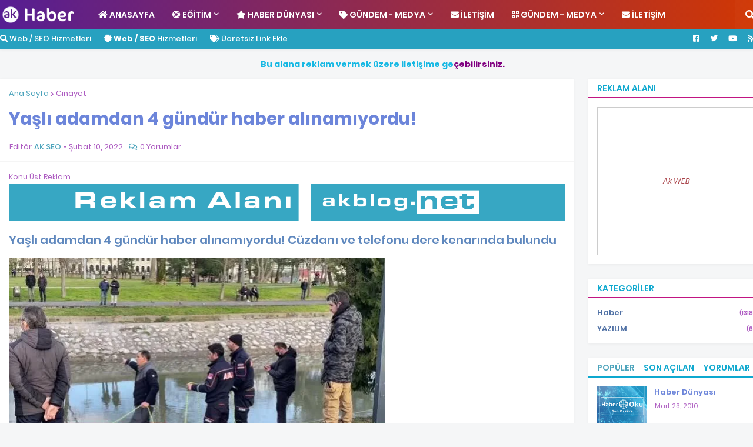

--- FILE ---
content_type: text/html; charset=UTF-8
request_url: https://haber.akblog.net/2022/02/yasl-adamdan-4-gundur-haber-alnamyordu.html
body_size: 40759
content:
<!DOCTYPE html>
<html class='ltr' dir='ltr' xmlns='http://www.w3.org/1999/xhtml' xmlns:b='http://www.google.com/2005/gml/b' xmlns:data='http://www.google.com/2005/gml/data' xmlns:expr='http://www.google.com/2005/gml/expr'>
<head>
<meta content='width=device-width, initial-scale=1' name='viewport'/>
<title>Yaşlı adamdan 4 gündür haber alınamıyordu! </title>
<link href='//1.bp.blogspot.com' rel='dns-prefetch'/>
<link href='//2.bp.blogspot.com' rel='dns-prefetch'/>
<link href='//3.bp.blogspot.com' rel='dns-prefetch'/>
<link href='//4.bp.blogspot.com' rel='dns-prefetch'/>
<link href='//www.blogger.com' rel='dns-prefetch'/>
<link href='//dnjs.cloudflare.com' rel='dns-prefetch'/>
<link href='//fonts.gstatic.com' rel='dns-prefetch'/>
<link href='//pagead2.googlesyndication.com' rel='dns-prefetch'/>
<link href='//www.googletagmanager.com' rel='dns-prefetch'/>
<link href='//www.google-analytics.com' rel='dns-prefetch'/>
<link href='//connect.facebook.net' rel='dns-prefetch'/>
<link href='//c.disquscdn.com' rel='dns-prefetch'/>
<link href='//disqus.com' rel='dns-prefetch'/>
<meta content='text/html; charset=UTF-8' http-equiv='Content-Type'/>
<meta content='blogger' name='generator'/>
<link href='https://haber.akblog.net/favicon.ico' rel='icon' type='image/x-icon'/>
<meta content='#ff3300' name='theme-color'/>
<meta content='#ff3300' name='msapplication-navbutton-color'/>
<link href='https://haber.akblog.net/2022/02/yasl-adamdan-4-gundur-haber-alnamyordu.html' rel='canonical'/>
<link rel="alternate" type="application/atom+xml" title="AK Blog HABER NET - Son Dakika İstanbul Haber Haberleri Sitesi - Güncel Online Haber Merkezi Net - Atom" href="https://haber.akblog.net/feeds/posts/default" />
<link rel="alternate" type="application/rss+xml" title="AK Blog HABER NET - Son Dakika İstanbul Haber Haberleri Sitesi - Güncel Online Haber Merkezi Net - RSS" href="https://haber.akblog.net/feeds/posts/default?alt=rss" />
<link rel="service.post" type="application/atom+xml" title="AK Blog HABER NET - Son Dakika İstanbul Haber Haberleri Sitesi - Güncel Online Haber Merkezi Net - Atom" href="https://www.blogger.com/feeds/7251609646320645779/posts/default" />

<link rel="alternate" type="application/atom+xml" title="AK Blog HABER NET - Son Dakika İstanbul Haber Haberleri Sitesi - Güncel Online Haber Merkezi Net - Atom" href="https://haber.akblog.net/feeds/3119499370535505153/comments/default" />
<meta content='AK Haber - Son Dakika Güncel Online Ekonomi Politika Siyaset Magazin Futbol Spor Maç Haberleri' name='description'/>
<link href='https://blogger.googleusercontent.com/img/a/AVvXsEjvH6T9iWHBcjIBq9vTwH93fk1yTJ_lDoKYohJiEMYRHbCqDXSmT03aRpwc_PY3pvM5Fly5FN0soBJQU2eLb0F5B1PhIOyrwZehcH_eCcBZeYxUdL9NbZMzO8zoitPhj9qv3WxOsh7NRF7TMqBy4VeaS_f1jePGQvVfvd2I-GZRjm-8rwEz6Vr9Izo=w640-h360' rel='image_src'/>
<!-- Açık Grafik protokolü için meta verileri. See http://ogp.me/. -->
<meta content='article' property='og:type'/>
<meta content='Yaşlı adamdan 4 gündür haber alınamıyordu! ' property='og:title'/>
<meta content='https://haber.akblog.net/2022/02/yasl-adamdan-4-gundur-haber-alnamyordu.html' property='og:url'/>
<meta content='AK Haber - Son Dakika Güncel Online Ekonomi Politika Siyaset Magazin Futbol Spor Maç Haberleri' property='og:description'/>
<meta content='AK Blog HABER NET - Son Dakika İstanbul Haber Haberleri Sitesi - Güncel Online Haber Merkezi Net' property='og:site_name'/>
<meta content='https://blogger.googleusercontent.com/img/a/AVvXsEjvH6T9iWHBcjIBq9vTwH93fk1yTJ_lDoKYohJiEMYRHbCqDXSmT03aRpwc_PY3pvM5Fly5FN0soBJQU2eLb0F5B1PhIOyrwZehcH_eCcBZeYxUdL9NbZMzO8zoitPhj9qv3WxOsh7NRF7TMqBy4VeaS_f1jePGQvVfvd2I-GZRjm-8rwEz6Vr9Izo=w640-h360' property='og:image'/>
<meta content='https://blogger.googleusercontent.com/img/a/AVvXsEjvH6T9iWHBcjIBq9vTwH93fk1yTJ_lDoKYohJiEMYRHbCqDXSmT03aRpwc_PY3pvM5Fly5FN0soBJQU2eLb0F5B1PhIOyrwZehcH_eCcBZeYxUdL9NbZMzO8zoitPhj9qv3WxOsh7NRF7TMqBy4VeaS_f1jePGQvVfvd2I-GZRjm-8rwEz6Vr9Izo=w640-h360' name='twitter:image'/>
<meta content='summary_large_image' name='twitter:card'/>
<meta content='Yaşlı adamdan 4 gündür haber alınamıyordu! ' name='twitter:title'/>
<meta content='https://haber.akblog.net/2022/02/yasl-adamdan-4-gundur-haber-alnamyordu.html' name='twitter:domain'/>
<meta content='AK Haber - Son Dakika Güncel Online Ekonomi Politika Siyaset Magazin Futbol Spor Maç Haberleri' name='twitter:description'/>
<!-- Font Awesome Free 5.11.2 (Ücretsiz kullanım). Aşağıdaki bağlantıyı silme. CSS stil dosyaların çekildiği host. -->
<link href='https://cdnjs.cloudflare.com/ajax/libs/font-awesome/5.11.2/css/all.min.css' rel='stylesheet'/>
<!-- RSS Atom Atarları. -->
<link href='/feeds/posts/default' rel='alternate' title='Son Dakika Online Haber Haberler Oku - Atom' type='application/atom+xml'/>
<link href='/feeds/posts/default?alt=rss' rel='alternate' title='Son Dakika Online Haber Haberler Oku - RSS' type='application/rss+xml'/>
<link href='/feeds/7235931646236577818/posts/default' rel='service.post' title='Son Dakika Online Haber Haberler Oku - Atom' type='application/atom+xml'/>
<!-- İçerik Bilgi - UTF -->
<meta content='width=device-width, initial-scale=1' name='viewport'/>
<meta content='text/html; charset=UTF-8' http-equiv='Content-Type'/>
<meta content='blogger' name='generator'/>
<!-- Coğrafi Ülke Bilgileri -->
<meta content='Turkey' name='geo.placename'/>
<meta content='tr' name='geo.country'/>
<meta content='TR' http-equiv='Content-Language'/>
<!-- Favikon ayarları Çubuğu Rengi -->
<link href='/favicon.ico' rel='icon' type='image/x-icon'/>
<link href='/' rel='canonical'/>
<!-- Yazar Bilgisi Ayarları -->
<link href='/favicon.ico' rel='icon' type='image/x-icon'/>
<link href='https://www.blogger.com/profile/14276771975781927527' rel='publisher'/>
<link href='https://www.blogger.com/profile/14276771975781927527' rel='author'/>
<link href='https://www.blogger.com/profile/14276771975781927527' rel='me'/>
<meta content='Turkey' name='geo.placename'/>
<meta content='Ak Blog SEO | Akblog.NET (Read Think Exercise)' name='Author'/>
<!-- Tema Şablonu Style CSS -->
<style id='page-skin-1' type='text/css'><!--
/*
-----------------------------------------------
Blogger Template Style
Name:        Akblog 5.7 Tema
Version:     1.2.0 - Ücretli (premium)
Author:      AKSEO - Akblog.NET
Author Url:  https://www.akblog.net/
----------------------------------------------- */
/*-- Google Poppins Yazı Tipi --*/
@font-face{font-family:'Poppins';font-style:italic;font-weight:400;src:local('Poppins Italic'),local(Poppins-Italic),url(https://fonts.gstatic.com/s/poppins/v9/pxiGyp8kv8JHgFVrJJLucXtAKPY.woff2) format("woff2");unicode-range:U+0900-097F,U+1CD0-1CF6,U+1CF8-1CF9,U+200C-200D,U+20A8,U+20B9,U+25CC,U+A830-A839,U+A8E0-A8FB}
@font-face{font-family:'Poppins';font-style:italic;font-weight:400;src:local('Poppins Italic'),local(Poppins-Italic),url(https://fonts.gstatic.com/s/poppins/v9/pxiGyp8kv8JHgFVrJJLufntAKPY.woff2) format("woff2");unicode-range:U+0100-024F,U+0259,U+1E00-1EFF,U+2020,U+20A0-20AB,U+20AD-20CF,U+2113,U+2C60-2C7F,U+A720-A7FF}
@font-face{font-family:'Poppins';font-style:italic;font-weight:400;src:local('Poppins Italic'),local(Poppins-Italic),url(https://fonts.gstatic.com/s/poppins/v9/pxiGyp8kv8JHgFVrJJLucHtA.woff2) format("woff2");unicode-range:U+0000-00FF,U+0131,U+0152-0153,U+02BB-02BC,U+02C6,U+02DA,U+02DC,U+2000-206F,U+2074,U+20AC,U+2122,U+2191,U+2193,U+2212,U+2215,U+FEFF,U+FFFD}
@font-face{font-family:'Poppins';font-style:italic;font-weight:500;src:local('Poppins Medium Italic'),local(Poppins-MediumItalic),url(https://fonts.gstatic.com/s/poppins/v9/pxiDyp8kv8JHgFVrJJLmg1hVFteOcEg.woff2) format("woff2");unicode-range:U+0900-097F,U+1CD0-1CF6,U+1CF8-1CF9,U+200C-200D,U+20A8,U+20B9,U+25CC,U+A830-A839,U+A8E0-A8FB}
@font-face{font-family:'Poppins';font-style:italic;font-weight:500;src:local('Poppins Medium Italic'),local(Poppins-MediumItalic),url(https://fonts.gstatic.com/s/poppins/v9/pxiDyp8kv8JHgFVrJJLmg1hVGdeOcEg.woff2) format("woff2");unicode-range:U+0100-024F,U+0259,U+1E00-1EFF,U+2020,U+20A0-20AB,U+20AD-20CF,U+2113,U+2C60-2C7F,U+A720-A7FF}
@font-face{font-family:'Poppins';font-style:italic;font-weight:500;src:local('Poppins Medium Italic'),local(Poppins-MediumItalic),url(https://fonts.gstatic.com/s/poppins/v9/pxiDyp8kv8JHgFVrJJLmg1hVF9eO.woff2) format("woff2");unicode-range:U+0000-00FF,U+0131,U+0152-0153,U+02BB-02BC,U+02C6,U+02DA,U+02DC,U+2000-206F,U+2074,U+20AC,U+2122,U+2191,U+2193,U+2212,U+2215,U+FEFF,U+FFFD}
@font-face{font-family:'Poppins';font-style:italic;font-weight:600;src:local('Poppins SemiBold Italic'),local(Poppins-SemiBoldItalic),url(https://fonts.gstatic.com/s/poppins/v9/pxiDyp8kv8JHgFVrJJLmr19VFteOcEg.woff2) format("woff2");unicode-range:U+0900-097F,U+1CD0-1CF6,U+1CF8-1CF9,U+200C-200D,U+20A8,U+20B9,U+25CC,U+A830-A839,U+A8E0-A8FB}
@font-face{font-family:'Poppins';font-style:italic;font-weight:600;src:local('Poppins SemiBold Italic'),local(Poppins-SemiBoldItalic),url(https://fonts.gstatic.com/s/poppins/v9/pxiDyp8kv8JHgFVrJJLmr19VGdeOcEg.woff2) format("woff2");unicode-range:U+0100-024F,U+0259,U+1E00-1EFF,U+2020,U+20A0-20AB,U+20AD-20CF,U+2113,U+2C60-2C7F,U+A720-A7FF}
@font-face{font-family:'Poppins';font-style:italic;font-weight:600;src:local('Poppins SemiBold Italic'),local(Poppins-SemiBoldItalic),url(https://fonts.gstatic.com/s/poppins/v9/pxiDyp8kv8JHgFVrJJLmr19VF9eO.woff2) format("woff2");unicode-range:U+0000-00FF,U+0131,U+0152-0153,U+02BB-02BC,U+02C6,U+02DA,U+02DC,U+2000-206F,U+2074,U+20AC,U+2122,U+2191,U+2193,U+2212,U+2215,U+FEFF,U+FFFD}
@font-face{font-family:'Poppins';font-style:italic;font-weight:700;src:local('Poppins Bold Italic'),local(Poppins-BoldItalic),url(https://fonts.gstatic.com/s/poppins/v9/pxiDyp8kv8JHgFVrJJLmy15VFteOcEg.woff2) format("woff2");unicode-range:U+0900-097F,U+1CD0-1CF6,U+1CF8-1CF9,U+200C-200D,U+20A8,U+20B9,U+25CC,U+A830-A839,U+A8E0-A8FB}
@font-face{font-family:'Poppins';font-style:italic;font-weight:700;src:local('Poppins Bold Italic'),local(Poppins-BoldItalic),url(https://fonts.gstatic.com/s/poppins/v9/pxiDyp8kv8JHgFVrJJLmy15VGdeOcEg.woff2) format("woff2");unicode-range:U+0100-024F,U+0259,U+1E00-1EFF,U+2020,U+20A0-20AB,U+20AD-20CF,U+2113,U+2C60-2C7F,U+A720-A7FF}
@font-face{font-family:'Poppins';font-style:italic;font-weight:700;src:local('Poppins Bold Italic'),local(Poppins-BoldItalic),url(https://fonts.gstatic.com/s/poppins/v9/pxiDyp8kv8JHgFVrJJLmy15VF9eO.woff2) format("woff2");unicode-range:U+0000-00FF,U+0131,U+0152-0153,U+02BB-02BC,U+02C6,U+02DA,U+02DC,U+2000-206F,U+2074,U+20AC,U+2122,U+2191,U+2193,U+2212,U+2215,U+FEFF,U+FFFD}
@font-face{font-family:'Poppins';font-style:normal;font-weight:400;src:local('Poppins Regular'),local(Poppins-Regular),url(https://fonts.gstatic.com/s/poppins/v9/pxiEyp8kv8JHgFVrJJbecmNE.woff2) format("woff2");unicode-range:U+0900-097F,U+1CD0-1CF6,U+1CF8-1CF9,U+200C-200D,U+20A8,U+20B9,U+25CC,U+A830-A839,U+A8E0-A8FB}
@font-face{font-family:'Poppins';font-style:normal;font-weight:400;src:local('Poppins Regular'),local(Poppins-Regular),url(https://fonts.gstatic.com/s/poppins/v9/pxiEyp8kv8JHgFVrJJnecmNE.woff2) format("woff2");unicode-range:U+0100-024F,U+0259,U+1E00-1EFF,U+2020,U+20A0-20AB,U+20AD-20CF,U+2113,U+2C60-2C7F,U+A720-A7FF}
@font-face{font-family:'Poppins';font-style:normal;font-weight:400;src:local('Poppins Regular'),local(Poppins-Regular),url(https://fonts.gstatic.com/s/poppins/v9/pxiEyp8kv8JHgFVrJJfecg.woff2) format("woff2");unicode-range:U+0000-00FF,U+0131,U+0152-0153,U+02BB-02BC,U+02C6,U+02DA,U+02DC,U+2000-206F,U+2074,U+20AC,U+2122,U+2191,U+2193,U+2212,U+2215,U+FEFF,U+FFFD}
@font-face{font-family:'Poppins';font-style:normal;font-weight:500;src:local('Poppins Medium'),local(Poppins-Medium),url(https://fonts.gstatic.com/s/poppins/v9/pxiByp8kv8JHgFVrLGT9Z11lFc-K.woff2) format("woff2");unicode-range:U+0900-097F,U+1CD0-1CF6,U+1CF8-1CF9,U+200C-200D,U+20A8,U+20B9,U+25CC,U+A830-A839,U+A8E0-A8FB}
@font-face{font-family:'Poppins';font-style:normal;font-weight:500;src:local('Poppins Medium'),local(Poppins-Medium),url(https://fonts.gstatic.com/s/poppins/v9/pxiByp8kv8JHgFVrLGT9Z1JlFc-K.woff2) format("woff2");unicode-range:U+0100-024F,U+0259,U+1E00-1EFF,U+2020,U+20A0-20AB,U+20AD-20CF,U+2113,U+2C60-2C7F,U+A720-A7FF}
@font-face{font-family:'Poppins';font-style:normal;font-weight:500;src:local('Poppins Medium'),local(Poppins-Medium),url(https://fonts.gstatic.com/s/poppins/v9/pxiByp8kv8JHgFVrLGT9Z1xlFQ.woff2) format("woff2");unicode-range:U+0000-00FF,U+0131,U+0152-0153,U+02BB-02BC,U+02C6,U+02DA,U+02DC,U+2000-206F,U+2074,U+20AC,U+2122,U+2191,U+2193,U+2212,U+2215,U+FEFF,U+FFFD}
@font-face{font-family:'Poppins';font-style:normal;font-weight:600;src:local('Poppins SemiBold'),local(Poppins-SemiBold),url(https://fonts.gstatic.com/s/poppins/v9/pxiByp8kv8JHgFVrLEj6Z11lFc-K.woff2) format("woff2");unicode-range:U+0900-097F,U+1CD0-1CF6,U+1CF8-1CF9,U+200C-200D,U+20A8,U+20B9,U+25CC,U+A830-A839,U+A8E0-A8FB}
@font-face{font-family:'Poppins';font-style:normal;font-weight:600;src:local('Poppins SemiBold'),local(Poppins-SemiBold),url(https://fonts.gstatic.com/s/poppins/v9/pxiByp8kv8JHgFVrLEj6Z1JlFc-K.woff2) format("woff2");unicode-range:U+0100-024F,U+0259,U+1E00-1EFF,U+2020,U+20A0-20AB,U+20AD-20CF,U+2113,U+2C60-2C7F,U+A720-A7FF}
@font-face{font-family:'Poppins';font-style:normal;font-weight:600;src:local('Poppins SemiBold'),local(Poppins-SemiBold),url(https://fonts.gstatic.com/s/poppins/v9/pxiByp8kv8JHgFVrLEj6Z1xlFQ.woff2) format("woff2");unicode-range:U+0000-00FF,U+0131,U+0152-0153,U+02BB-02BC,U+02C6,U+02DA,U+02DC,U+2000-206F,U+2074,U+20AC,U+2122,U+2191,U+2193,U+2212,U+2215,U+FEFF,U+FFFD}
@font-face{font-family:'Poppins';font-style:normal;font-weight:700;src:local('Poppins Bold'),local(Poppins-Bold),url(https://fonts.gstatic.com/s/poppins/v9/pxiByp8kv8JHgFVrLCz7Z11lFc-K.woff2) format("woff2");unicode-range:U+0900-097F,U+1CD0-1CF6,U+1CF8-1CF9,U+200C-200D,U+20A8,U+20B9,U+25CC,U+A830-A839,U+A8E0-A8FB}
@font-face{font-family:'Poppins';font-style:normal;font-weight:700;src:local('Poppins Bold'),local(Poppins-Bold),url(https://fonts.gstatic.com/s/poppins/v9/pxiByp8kv8JHgFVrLCz7Z1JlFc-K.woff2) format("woff2");unicode-range:U+0100-024F,U+0259,U+1E00-1EFF,U+2020,U+20A0-20AB,U+20AD-20CF,U+2113,U+2C60-2C7F,U+A720-A7FF}
@font-face{font-family:'Poppins';font-style:normal;font-weight:700;src:local('Poppins Bold'),local(Poppins-Bold),url(https://fonts.gstatic.com/s/poppins/v9/pxiByp8kv8JHgFVrLCz7Z1xlFQ.woff2) format("woff2");unicode-range:U+0000-00FF,U+0131,U+0152-0153,U+02BB-02BC,U+02C6,U+02DA,U+02DC,U+2000-206F,U+2074,U+20AC,U+2122,U+2191,U+2193,U+2212,U+2215,U+FEFF,U+FFFD}
/*-- CSS'yi sıfırla --*/
a,abbr,acronym,address,applet,b,big,blockquote,body,caption,center,cite,code,dd,del,dfn,div,dl,dt,em,fieldset,font,form,h1,h2,h3,h4,h5,h6,html,i,iframe,img,ins,kbd,label,legend,li,object,p,pre,q,s,samp,small,span,strike,strong,sub,sup,table,tbody,td,tfoot,th,thead,tr,tt,u,ul,var{padding:0;margin:0;border:0;outline:0;vertical-align:baseline;background:0 0;text-decoration:none}dl,ul{list-style-position:inside;font-weight:400;list-style:none}ul li{list-style:none}caption{text-align:center}img{border:none;position:relative}a,a:visited{text-decoration:none}.clearfix{clear:both}.section,.widget,.widget ul{margin:0;padding:0}a{color:#4da4bc}a img{border:0}abbr{text-decoration:none}.CSS_LIGHTBOX{z-index:999999!important}.CSS_LIGHTBOX_ATTRIBUTION_INDEX_CONTAINER .CSS_HCONT_CHILDREN_HOLDER > .CSS_LAYOUT_COMPONENT.CSS_HCONT_CHILD:first-child > .CSS_LAYOUT_COMPONENT{opacity:0}.separator a{clear:none!important;float:none!important;margin-left:0!important;margin-right:0!important}#Navbar1,#navbar-iframe,.widget-item-control,a.quickedit,.home-link,.feed-links{display:none!important}.center{display:table;margin:0 auto;position:relative}.widget > h2,.widget > h3{display:none}.widget iframe,.widget img{max-width:100%}
/*-- Gövde İçeriği CSS --*/
:root{--body-font:'Poppins',Arial,sans-serif;--title-font:'Poppins',Arial,sans-serif;--meta-font:'Poppins',Arial,sans-serif;--text-font:'Poppins',Arial,sans-serif}
button,input,select,textarea{font-family:var(--body-font);-webkit-appearance:none;-moz-appearance:none;appearance:none;outline:none;box-sizing:border-box;border-radius:0}
body{position:relative;background-color:#f5f6f7;background:#f5f6f7 none no-repeat scroll center center;font-family:var(--body-font);font-size:14px;color:#107295;font-weight:400;font-style:normal;line-height:1.4em;word-wrap:break-word;margin:0;padding:0}
body.background-cover{background-attachment:fixed;background-size:cover;background-position:center center;background-repeat:no-repeat}
.rtl{direction:rtl}
.no-items.section{display:none}
h1,h2,h3,h4,h5,h6{font-family:var(--title-font);font-weight:700}
#outer-wrapper{position:relative;overflow:hidden;width:100%;max-width:100%;margin:0 auto;background-color:#f5f6f7;padding:0}
.floating-mode:not(.boxed) #outer-wrapper{background-color:rgba(0,0,0,0);box-shadow:none}
.boxed #outer-wrapper{max-width:calc(1300px + 50px);box-shadow:0 0 20px rgba(0,0,0,0.1)}
.row-x1{width:1300px}
#content-wrapper{position:relative;float:left;width:100%;overflow:hidden;padding:25px 0;margin:0;border-top:0}
#content-wrapper > .container{margin:0 auto}
#main-wrapper{position:relative;float:left;width:calc(100% - (300px + 25px));box-sizing:border-box;padding:0}
.left-sidebar #main-wrapper,.rtl #main-wrapper{float:right}
#sidebar-wrapper{position:relative;float:right;width:300px;box-sizing:border-box;padding:0}
.left-sidebar #sidebar-wrapper,.rtl #sidebar-wrapper{float:left}
.entry-image-link,.cmm-avatar,.comments .avatar-image-container{overflow:hidden;background-color:rgba(155,155,155,0.08);z-index:5;color:transparent!important}
.entry-thumb{display:block;position:relative;width:100%;height:100%;background-size:cover;background-position:center center;background-repeat:no-repeat;z-index:1;opacity:0;transition:opacity .35s ease}
.entry-thumb.lazy-ify{opacity:1}
.entry-image-link:hover .entry-thumb,.featured-item-inner:hover .entry-thumb,.content-block-1 .block-inner:hover .entry-thumb,.akblog-net-pro-content-blocks-2 .block-inner:hover .entry-thumb,.column-inner:hover .entry-thumb,.videos-block .videos-inner:hover .entry-thumb,.gallery-block .gallery-inner:hover .entry-thumb,.FeaturedPost .featured-post-inner:hover .entry-thumb{filter:brightness(1.1)}
.before-mask:before{content:'';position:absolute;top:0;left:0;right:0;bottom:0;background-image:linear-gradient(to bottom,transparent,rgba(0,0,0,0.3));-webkit-backface-visibility:hidden;backface-visibility:hidden;z-index:2;opacity:1;margin:0;transition:opacity .25s ease}
.entry-title{color:#6c85da;line-height:1.6em}
.entry-title a{color:#6c85da;display:block}
.entry-title a:hover{color:#991b6bb5;(post.title.hover.color)}
.excerpt{font-family:var(--text-font)}
.entry-category{position:absolute;top:15px;left:15px;height:18px;background-color:#4da4bc;font-size:10px;color:#ffffff;font-weight:500;text-transform:uppercase;line-height:19px;z-index:10;box-sizing:border-box;padding:0 5px;margin:0;border-radius:2px}
.rtl .entry-category{left:unset;right:15px}
.entry-meta{font-family:var(--meta-font);font-size:11px;color:#ad5bc1;font-weight:400;overflow:hidden;padding:0 1px;margin:0}
.entry-meta a{color:#ad5bc1}
.entry-meta a:hover{color:#4da4bc}
.entry-meta span:not(.author){float:left;font-style:normal;margin:0 4px 0 0}
.rtl .entry-meta span{float:right;margin:0 0 0 4px}
.entry-meta span.author{color:#4da4bc;font-weight:500;margin:0}
.entry-meta.m-1 .entry-time:before{content:'\2022';float:left;margin:0 4px 0 0}
.rtl .entry-meta.m-1 .entry-time:before{float:right;margin:0 0 0 4px}
.entry-meta span.entry-comments-link{display:none;margin:0 0 0 6px}
.rtl .entry-meta span.entry-comments-link{margin:0 6px 0 0}
.entry-meta .entry-comments-link:before{display:inline-block;content:'\f086';font-family:'Font Awesome 5 Free';font-size:13px;color:#4da4bc;font-weight:400;margin:0 4px 0 0}
.rtl .entry-meta .entry-comments-link:before{margin:0 0 0 4px}
.entry-meta .entry-comments-link.show{display:block}
.entry-info{position:absolute;left:0;bottom:0;width:100%;background:linear-gradient(to bottom,transparent,rgba(0,0,0,0.9));overflow:hidden;z-index:10;box-sizing:border-box;padding:15px}
.entry-info .entry-meta{color:#ddd}
.entry-info .entry-meta span.author{color:#eee}
.entry-info .entry-title{text-shadow:0 1px 2px rgba(0,0,0,0.5)}
.entry-info .entry-title a{color:#fff}
.social a:before{display:inline-block;font-family:'Font Awesome 5 Brands';font-style:normal;font-weight:400}
.social .blogger a:before{content:"\f37d"}
.social .facebook a:before{content:"\f082"}
.social .facebook-f a:before{content:"\f39e"}
.social .twitter a:before{content:"\f099"}
.social .rss a:before{content:"\f09e";font-family:'Font Awesome 5 Free';font-weight:900}
.social .youtube a:before{content:"\f167"}
.social .skype a:before{content:"\f17e"}
.social .stumbleupon a:before{content:"\f1a4"}
.social .tumblr a:before{content:"\f173"}
.social .vk a:before{content:"\f189"}
.social .stack-overflow a:before{content:"\f16c"}
.social .github a:before{content:"\f09b"}
.social .linkedin a:before{content:"\f0e1"}
.social .dribbble a:before{content:"\f17d"}
.social .soundcloud a:before{content:"\f1be"}
.social .behance a:before{content:"\f1b4"}
.social .digg a:before{content:"\f1a6"}
.social .instagram a:before{content:"\f16d"}
.social .pinterest a:before{content:"\f0d2"}
.social .pinterest-p a:before{content:"\f231"}
.social .twitch a:before{content:"\f1e8"}
.social .delicious a:before{content:"\f1a5"}
.social .codepen a:before{content:"\f1cb"}
.social .flipboard a:before{content:"\f44d"}
.social .reddit a:before{content:"\f281"}
.social .whatsapp a:before{content:"\f232"}
.social .messenger a:before{content:"\f39f"}
.social .snapchat a:before{content:"\f2ac"}
.social .telegram a:before{content:"\f3fe"}
.social .discord a:before{content:"\f392"}
.social .share a:before{content:"\f064";font-family:'Font Awesome 5 Free';font-weight:900}
.social .email a:before{content:"\f0e0";font-family:'Font Awesome 5 Free';font-weight:400}
.social .external-link a:before{content:"\f35d";font-family:'Font Awesome 5 Free';font-weight:900}
.social-bg .blogger a,.social-bg-hover .blogger a:hover{background-color:#ff3300}
.social-bg .facebook a,.social-bg .facebook-f a,.social-bg-hover .facebook a:hover,.social-bg-hover .facebook-f a:hover{background-color:#3b5999}
.social-bg .twitter a,.social-bg-hover .twitter a:hover{background-color:#00acee}
.social-bg .youtube a,.social-bg-hover .youtube a:hover{background-color:#f50000}
.social-bg .instagram a,.social-bg-hover .instagram a:hover{background:linear-gradient(15deg,#ffb13d,#dd277b,#4d5ed4)}
.social-bg .pinterest a,.social-bg .pinterest-p a,.social-bg-hover .pinterest a:hover,.social-bg-hover .pinterest-p a:hover{background-color:#ca2127}
.social-bg .dribbble a,.social-bg-hover .dribbble a:hover{background-color:#ea4c89}
.social-bg .linkedin a,.social-bg-hover .linkedin a:hover{background-color:#0077b5}
.social-bg .tumblr a,.social-bg-hover .tumblr a:hover{background-color:#365069}
.social-bg .twitch a,.social-bg-hover .twitch a:hover{background-color:#6441a5}
.social-bg .rss a,.social-bg-hover .rss a:hover{background-color:#ffc200}
.social-bg .skype a,.social-bg-hover .skype a:hover{background-color:#00aff0}
.social-bg .stumbleupon a,.social-bg-hover .stumbleupon a:hover{background-color:#eb4823}
.social-bg .vk a,.social-bg-hover .vk a:hover{background-color:#4a76a8}
.social-bg .stack-overflow a,.social-bg-hover .stack-overflow a:hover{background-color:#f48024}
.social-bg .github a,.social-bg-hover .github a:hover{background-color:#24292e}
.social-bg .soundcloud a,.social-bg-hover .soundcloud a:hover{background:linear-gradient(#ff7400,#ff3400)}
.social-bg .behance a,.social-bg-hover .behance a:hover{background-color:#191919}
.social-bg .digg a,.social-bg-hover .digg a:hover{background-color:#1b1a19}
.social-bg .delicious a,.social-bg-hover .delicious a:hover{background-color:#0076e8}
.social-bg .codepen a,.social-bg-hover .codepen a:hover{background-color:#000}
.social-bg .flipboard a,.social-bg-hover .flipboard a:hover{background-color:#f52828}
.social-bg .reddit a,.social-bg-hover .reddit a:hover{background-color:#ff4500}
.social-bg .whatsapp a,.social-bg-hover .whatsapp a:hover{background-color:#3fbb50}
.social-bg .messenger a,.social-bg-hover .messenger a:hover{background-color:#0084ff}
.social-bg .snapchat a,.social-bg-hover .snapchat a:hover{background-color:#ffe700}
.social-bg .telegram a,.social-bg-hover .telegram a:hover{background-color:#179cde}
.social-bg .discord a,.social-bg-hover .discord a:hover{background-color:#7289da}
.social-bg .share a,.social-bg-hover .share a:hover{background-color:#ad5bc1}
.social-bg .email a,.social-bg-hover .email a:hover{background-color:#888}
.social-bg .external-link a,.social-bg-hover .external-link a:hover{background-color:#bfd0d5}
.social-color .blogger a,.social-color-hover .blogger a:hover{color:#ff3300}
.social-color .facebook a,.social-color .facebook-f a,.social-color-hover .facebook a:hover,.social-color-hover .facebook-f a:hover{color:#3b5999}
.social-color .twitter a,.social-color-hover .twitter a:hover{color:#00acee}
.social-color .youtube a,.social-color-hover .youtube a:hover{color:#f50000}
.social-color .instagram a,.social-color-hover .instagram a:hover{color:#dd277b}
.social-color .pinterest a,.social-color .pinterest-p a,.social-color-hover .pinterest a:hover,.social-color-hover .pinterest-p a:hover{color:#ca2127}
.social-color .dribbble a,.social-color-hover .dribbble a:hover{color:#ea4c89}
.social-color .linkedin a,.social-color-hover .linkedin a:hover{color:#0077b5}
.social-color .tumblr a,.social-color-hover .tumblr a:hover{color:#365069}
.social-color .twitch a,.social-color-hover .twitch a:hover{color:#6441a5}
.social-color .rss a,.social-color-hover .rss a:hover{color:#ffc200}
.social-color .skype a,.social-color-hover .skype a:hover{color:#00aff0}
.social-color .stumbleupon a,.social-color-hover .stumbleupon a:hover{color:#eb4823}
.social-color .vk a,.social-color-hover .vk a:hover{color:#4a76a8}
.social-color .stack-overflow a,.social-color-hover .stack-overflow a:hover{color:#f48024}
.social-color .github a,.social-color-hover .github a:hover{color:#24292e}
.social-color .soundcloud a,.social-color-hover .soundcloud a:hover{color:#ff7400}
.social-color .behance a,.social-color-hover .behance a:hover{color:#191919}
.social-color .digg a,.social-color-hover .digg a:hover{color:#1b1a19}
.social-color .delicious a,.social-color-hover .delicious a:hover{color:#0076e8}
.social-color .codepen a,.social-color-hover .codepen a:hover{color:#000}
.social-color .flipboard a,.social-color-hover .flipboard a:hover{color:#f52828}
.social-color .reddit a,.social-color-hover .reddit a:hover{color:#ff4500}
.social-color .whatsapp a,.social-color-hover .whatsapp a:hover{color:#3fbb50}
.social-color .messenger a,.social-color-hover .messenger a:hover{color:#0084ff}
.social-color .snapchat a,.social-color-hover .snapchat a:hover{color:#ffe700}
.social-color .telegram a,.social-color-hover .telegram a:hover{color:#179cde}
.social-color .discord a,.social-color-hover .discord a:hover{color:#7289da}
.social-color .share a,.social-color-hover .share a:hover{color:#ad5bc1}
.social-color .email a,.social-color-hover .email a:hover{color:#888}
.social-color .external-link a,.social-color-hover .external-link a:hover{color:#bfd0d5}
#akblog-net-pro-header-wrapper{position:relative;float:left;width:100%;margin:0;box-shadow:0 1px 5px 0 rgba(0,0,0,0.05)}
.headerify-wrap,.headerify{position:relative;float:left;width:100%;height:50px;box-sizing:border-box;padding:0;margin:0}
.headerify-inner{position:relative;float:left;width:100%;max-width:100%;height:50px;background-color:#561e93;background:linear-gradient(to right,#561e93,#d03704);box-sizing:border-box;padding:0;margin:0}
.rtl .headerify-inner{background:linear-gradient(to left,#561e93,#d03704)}
.boxed .headerify-inner{float:none;width:calc(1300px + 50px);max-width:calc(1300px + 50px);margin:0 auto}
#akblog-net-pro-header-wrapper .container{position:relative;margin:0 auto}
.main-logo-wrap{position:relative;float:left;margin:0 20px 0 0}
.rtl .main-logo-wrap{float:right;margin:0 0 0 20px}
.main-logo{position:relative;float:left;width:100%;height:30px;padding:10px 0;margin:0}
.main-logo .main-logo-img{float:left;height:30px;overflow:hidden}
.main-logo img{max-width:100%;height:30px;margin:0}
.main-logo h1{font-size:22px;color:#ffffff;line-height:30px;margin:0}
.main-logo h1 a{color:#ffffff}
.main-logo h1 a:hover{color:#cd49bb}
.main-logo #h1-tag{position:absolute;top:-9000px;left:-9000px;display:none;visibility:hidden}
.main-menu-wrap{position:static;float:left;height:50px;margin:0}
.rtl .main-menu-wrap{float:right}
#akblog-net-pro-main-menu .widget,#akblog-net-pro-main-menu .widget > .widget-title{display:none}
#akblog-net-pro-main-menu .show-menu{display:block}
#akblog-net-pro-main-menu{position:static;width:100%;height:50px;z-index:10}
#akblog-net-pro-main-menu ul > li{position:relative;float:left;display:inline-block;padding:0;margin:0}
.rtl #akblog-net-pro-main-menu ul > li{float:right}
#akblog-net-pro-main-menu-nav > li > a{position:relative;display:block;height:50px;font-size:14px;color:#ffffff;font-weight:600;text-transform:uppercase;line-height:50px;padding:0 15px;margin:0}
#akblog-net-pro-main-menu-nav > li:hover > a{background-color:#e8e6eb;color:#cd49bb}
#akblog-net-pro-main-menu ul > li > ul{position:absolute;float:left;left:0;top:50px;width:180px;background-color:#16a6c6;z-index:99999;padding:0;visibility:hidden;opacity:0;-webkit-transform:translateY(-5px);transform:translateY(-5px);box-shadow:0 2px 5px 0 rgba(0,0,0,0.1),0 2px 10px 0 rgba(0,0,0,0.1)}
.rtl #akblog-net-pro-main-menu ul > li > ul{left:auto;right:0}
#akblog-net-pro-main-menu ul > li > ul > li > ul{position:absolute;top:0;left:100%;-webkit-transform:translateX(-5px);transform:translateX(-5px);margin:0}
.rtl #akblog-net-pro-main-menu ul > li > ul > li > ul{left:unset;right:100%;-webkit-transform:translateX(5px);transform:translateX(5px)}
#akblog-net-pro-main-menu ul > li > ul > li{display:block;float:none;position:relative}
.rtl #akblog-net-pro-main-menu ul > li > ul > li{float:none}
#akblog-net-pro-main-menu ul > li > ul > li a{position:relative;display:block;font-size:13px;color:#ffffff;font-weight:400;box-sizing:border-box;padding:7px 15px;margin:0;border-bottom:1px solid rgba(155,155,155,0.05)}
#akblog-net-pro-main-menu ul > li > ul > li:last-child a{border:0}
#akblog-net-pro-main-menu ul > li > ul > li:hover > a{background-color:#65208b;color:#edff00}
#akblog-net-pro-main-menu ul > li.has-sub > a:after{content:'\f078';float:right;font-family:'Font Awesome 5 Free';font-size:9px;font-weight:900;margin:-1px 0 0 5px}
.rtl #akblog-net-pro-main-menu ul > li.has-sub > a:after{float:left;margin:-1px 5px 0 0}
#akblog-net-pro-main-menu ul > li > ul > li.has-sub > a:after{content:'\f054';float:right;margin:0}
.rtl #akblog-net-pro-main-menu ul > li > ul > li.has-sub > a:after{content:'\f053'}
#akblog-net-pro-main-menu ul > li:hover > ul,#akblog-net-pro-main-menu ul > li > ul > li:hover > ul{visibility:visible;opacity:1;-webkit-transform:translate(0);transform:translate(0);-webkit-backface-visibility:hidden;backface-visibility:hidden}
#akblog-net-pro-main-menu ul ul{transition:all .17s ease}
#akblog-net-pro-main-menu .mega-menu{position:static!important}
#akblog-net-pro-main-menu .mega-menu > ul{width:100%;background-color:#1da0c2;box-sizing:border-box;padding:15px 7.5px}
#akblog-net-pro-main-menu .mega-menu > ul.mega-widget,#akblog-net-pro-main-menu .mega-menu > ul.complex-tabs{overflow:hidden}
#akblog-net-pro-main-menu .mega-menu > ul.complex-tabs > ul.select-tab{position:relative;float:left;width:20%;box-sizing:border-box;padding:15px 0;margin:-15px 0 0 -7.5px}
.rtl #akblog-net-pro-main-menu .mega-menu > ul.complex-tabs > ul.select-tab{float:right;margin:-15px -7.5px 0 0}
#akblog-net-pro-main-menu .mega-menu > ul.complex-tabs > ul.select-tab:before{content:'';position:absolute;left:0;top:0;width:100%;height:100vh;background-color:rgba(155,155,155,0.1);box-sizing:border-box;display:block}
#akblog-net-pro-main-menu .mega-menu > ul.complex-tabs > ul.select-tab > li{width:100%;margin:0}
#akblog-net-pro-main-menu ul > li > ul.complex-tabs > ul.select-tab > li > a{position:relative;display:block;height:auto;font-size:13px;color:#ffffff;font-weight:400;padding:7px 15px}
#akblog-net-pro-main-menu .mega-menu > ul.complex-tabs > ul.select-tab > li.active > a:after{content:'\f054';font-family:'Font Awesome 5 Free';font-weight:900;font-size:9px;float:right}
.rtl #akblog-net-pro-main-menu .mega-menu > ul.complex-tabs > ul.select-tab > li.active > a:after{content:'\f053';float:left}
#akblog-net-pro-main-menu .mega-menu > ul.complex-tabs > ul.select-tab > li.active,#akblog-net-pro-main-menu .mega-menu > ul.complex-tabs > ul.select-tab > li:hover{background-color:#1da0c2}
#akblog-net-pro-main-menu .mega-menu > ul.complex-tabs > ul.select-tab > li.active > a,#akblog-net-pro-main-menu .mega-menu > ul.complex-tabs > ul.select-tab > li:hover > a{color:#ffffff}
.mega-tab{display:none;position:relative;float:right;width:80%;margin:0}
.rtl .mega-tab{float:left}
.tab-active{display:block}
.tab-animated,.post-animated{-webkit-animation-duration:.5s;animation-duration:.5s;-webkit-animation-fill-mode:both;animation-fill-mode:both}
@keyframes fadeIn {
from{opacity:0}
to{opacity:1}
}
.tab-fadeIn,.post-fadeIn{animation-name:fadeIn}
@keyframes fadeInUp {
from{opacity:0;transform:translate3d(0,5px,0)}
to{opacity:1;transform:translate3d(0,0,0)}
}
@keyframes slideToLeft {
from{transform:translate3d(10px,0,0)}
to{transform:translate3d(0,0,0)}
}
@keyframes slideToRight {
from{transform:translate3d(-10px,0,0)}
to{transform:translate3d(0,0,0)}
}
.tab-fadeInUp,.post-fadeInUp{animation-name:fadeInUp}
.mega-widget .mega-item{float:left;width:20%;box-sizing:border-box;padding:0 7.5px}
.mega-tab .mega-widget .mega-item{width:25%}
.rtl .mega-widget .mega-item{float:right}
.mega-widget .mega-content{position:relative;width:100%;overflow:hidden;padding:0}
.mega-content .entry-image-link{width:100%;height:125px;background-color:rgba(255,255,255,0.01);z-index:1;display:block;position:relative;overflow:hidden;padding:0}
.mega-tab .entry-thumb{width:calc((1300px - 90px) / 5);height:125px;margin:0}
.mega-content .entry-title{position:relative;font-size:12px;font-weight:500;margin:8px 0 0;padding:0}
.title-lato .mega-content .entry-title{font-size:13px}
.mega-content .entry-title a{color:#ffffff}
.mega-content .entry-title a:hover{color:#6c68bc}
.mega-content .entry-meta{color:#fff8af;margin:3px 0 0}
.no-posts{display:block;font-size:14px;color:#107295;padding:30px 0;font-weight:400}
.no-posts b{font-weight:600}
.mega-menu .no-posts{color:#ad5bc1;text-align:center;padding:0}
.search-toggle{position:absolute;top:0;right:0;width:50px;height:50px;background-color:rgba(255,255,255,0.02);color:#ffffff;font-size:16px;text-align:center;line-height:50px;cursor:pointer;z-index:20;box-sizing:border-box;padding:0;margin:0;border:0}
.rtl .search-toggle{right:unset;left:0}
.search-toggle:after{content:"\f002";font-family:'Font Awesome 5 Free';font-weight:900;margin:0}
.search-active .search-toggle:after{content:"\f00d"}
.search-toggle:hover{background-color:#e8e6eb;color:#cd49bb}
#nav-search{position:absolute;top:50px;right:0;width:300px;max-width:100%;height:50px;z-index:25;background-color:#16a6c6;box-sizing:border-box;padding:10px;visibility:hidden;opacity:0;-webkit-transform:translateY(-5px);transform:translateY(-5px);box-shadow:0 2px 4px 0 rgba(0,0,0,.05);transition:all .17s ease}
.search-active #nav-search{visibility:visible;opacity:1;-webkit-transform:translateY(0);transform:translateY(0);-webkit-backface-visibility:hidden;backface-visibility:hidden}
.rtl #nav-search{right:unset;left:0}
#nav-search .search-form{position:relative;width:100%;height:30px;background-color:rgba(155,155,155,0.05);overflow:hidden;box-sizing:border-box;padding:2px;border:1px solid rgba(155,155,155,0.1);border-radius:2px}
#nav-search .search-input{float:left;width:100%;max-width:80%;height:26px;background-color:rgba(0,0,0,0);font-family:inherit;font-size:13px;color:#ffffff;font-weight:400;line-height:26px;box-sizing:border-box;padding:0 0 0 10px;margin:0;border:0}
.rtl #nav-search .search-input{float:right;padding:0 10px 0 0}
#nav-search .search-input:focus{color:#ffffff;outline:none}
#nav-search .search-input::placeholder{color:#ffffff;opacity:.5}
#nav-search .search-action{float:right;width:auto;max-width:20%;height:26px;background-color:#4da4bb;font-family:inherit;font-size:13px;color:#ffffff;font-weight:500;line-height:26px;cursor:pointer;box-sizing:border-box;padding:0 1px;margin:0;border:0;border-radius:2px}
.rtl #nav-search .search-action{float:left}
#nav-search .search-action:hover{background-color:#bfd0d5;color:#3d7f91}
.navbar-wrap{position:relative;float:left;width:100%;height:34px;background-color:#27a1c0;margin:0}
.navbar-wrap.border{border-top:1px solid rgba(155,155,155,0.1)}
.navbar-wrap.no-widget{display:none}
#main-navbar-menu{position:relative;float:left;height:32px;margin:0}
.rtl #main-navbar-menu{float:right}
#main-navbar-menu .widget > .widget-title{display:none}
.main-navbar-menu ul li{float:left;height:32px;line-height:32px;margin:0 22px 0 0}
.rtl .main-navbar-menu ul li{float:right;margin:0 0 0 22px}
.main-navbar-menu ul li a{display:block;font-size:13px;color:#ffffff;font-weight:500}
.main-navbar-menu ul li a:hover{color:#ecd3fb}
#main-navbar-social{position:relative;float:right;height:32px;margin:0}
.rtl #main-navbar-social{float:left}
#main-navbar-social .widget > .widget-title{display:none}
.main-navbar-social ul li{float:left;height:32px;line-height:32px;margin:0 0 0 18px}
.rtl .main-navbar-social ul li{float:right;margin:0 18px 0 0}
.main-navbar-social ul li a{display:block;font-size:13px;color:#ffffff}
.main-navbar-social ul li a:hover{color:#ecd3fb}
.overlay{visibility:hidden;opacity:0;position:fixed;top:0;left:0;right:0;bottom:0;background-color:rgba(23,28,36,0.6);z-index:1000;-webkit-backdrop-filter:saturate(100%) blur(3px);-ms-backdrop-filter:saturate(100%) blur(3px);-o-backdrop-filter:saturate(100%) blur(3px);backdrop-filter:saturate(100%) blur(3px);margin:0;transition:all .25s ease}
.show-akblog-net-pro-mobile-menu{display:none;position:absolute;top:0;left:0;width:auto;height:50px;color:#ffffff;font-size:16px;font-weight:600;line-height:50px;text-align:center;cursor:pointer;z-index:20;padding:0 15px;margin:0}
.rtl .show-akblog-net-pro-mobile-menu{left:auto;right:0}
.show-akblog-net-pro-mobile-menu:before{content:"\f0c9";font-family:'Font Awesome 5 Free';font-weight:900}
.show-akblog-net-pro-mobile-menu:hover{background-color:#e8e6eb;color:#cd49bb}
#slide-menu{display:none;position:fixed;width:300px;height:100%;top:0;left:0;bottom:0;background-color:#179dbd;overflow:auto;z-index:1010;left:0;-webkit-transform:translateX(-100%);transform:translateX(-100%);visibility:hidden;box-shadow:3px 0 7px rgba(0,0,0,0.1);transition:all .25s ease}
.rtl #slide-menu{left:unset;right:0;-webkit-transform:translateX(100%);transform:translateX(100%)}
.nav-active #slide-menu,.rtl .nav-active #slide-menu{-webkit-transform:translateX(0);transform:translateX(0);visibility:visible}
.slide-menu-header{float:left;width:100%;height:50px;background-color:#561e93;background:linear-gradient(to right,#561e93,#d03704);overflow:hidden;box-sizing:border-box;box-shadow:0 1px 5px 0 rgba(0,0,0,0.1)}
.rtl .slide-menu-header{background:linear-gradient(to left,#561e93,#d03704)}
.mobile-logo{float:left;max-width:calc(100% - 50px);height:30px;overflow:hidden;box-sizing:border-box;padding:0 15px;margin:10px 0 0}
.rtl .mobile-logo{float:right}
.mobile-logo a{display:block;height:30px;font-size:22px;color:#ffffff;line-height:30px;font-weight:700}
.mobile-logo a:hover{color:#cd49bb}
.mobile-logo img{max-width:100%;height:30px}
.hide-akblog-net-pro-mobile-menu{position:absolute;top:0;right:0;display:block;height:50px;color:#ffffff;font-size:16px;line-height:50px;text-align:center;cursor:pointer;z-index:20;padding:0 15px}
.rtl .hide-akblog-net-pro-mobile-menu{right:auto;left:0}
.hide-akblog-net-pro-mobile-menu:before{content:"\f00d";font-family:'Font Awesome 5 Free';font-weight:900}
.hide-akblog-net-pro-mobile-menu:hover{background-color:#e8e6eb;color:#cd49bb}
.slide-menu-flex{display:flex;flex-direction:column;justify-content:space-between;float:left;width:100%;height:calc(100% - 50px)}
.akblog-net-pro-mobile-menu{position:relative;float:left;width:100%;box-sizing:border-box;padding:15px}
.akblog-net-pro-mobile-menu > ul{margin:0}
.akblog-net-pro-mobile-menu .m-sub{display:none;padding:0}
.akblog-net-pro-mobile-menu ul li{position:relative;display:block;overflow:hidden;float:left;width:100%;font-size:14px;font-weight:600;margin:0;padding:0}
.akblog-net-pro-mobile-menu > ul li ul{overflow:hidden}
.akblog-net-pro-mobile-menu ul li a{color:#ffffff;padding:10px 0;display:block}
.akblog-net-pro-mobile-menu > ul > li > a{text-transform:uppercase}
.akblog-net-pro-mobile-menu ul li.has-sub .submenu-toggle{position:absolute;top:0;right:0;width:30px;color:#ffffff;text-align:right;cursor:pointer;padding:10px 0}
.rtl .akblog-net-pro-mobile-menu ul li.has-sub .submenu-toggle{text-align:left;right:auto;left:0}
.akblog-net-pro-mobile-menu ul li.has-sub .submenu-toggle:after{content:'\f078';font-family:'Font Awesome 5 Free';font-weight:900;float:right;font-size:12px;text-align:right;transition:all .17s ease}
.rtl .akblog-net-pro-mobile-menu ul li.has-sub .submenu-toggle:after{float:left}
.akblog-net-pro-mobile-menu ul li.has-sub.show > .submenu-toggle:after{content:'\f077'}
.akblog-net-pro-mobile-menu ul li a:hover,.akblog-net-pro-mobile-menu ul li.has-sub.show > a,.akblog-net-pro-mobile-menu ul li.has-sub.show > .submenu-toggle{color:#ffe3a4}
.akblog-net-pro-mobile-menu > ul > li > ul > li a{font-size:13px;font-weight:400;opacity:.86;padding:10px 0 10px 15px}
.rtl .akblog-net-pro-mobile-menu > ul > li > ul > li a{padding:10px 15px 10px 0}
.akblog-net-pro-mobile-menu > ul > li > ul > li > ul > li > a{padding:10px 0 10px 30px}
.rtl .akblog-net-pro-mobile-menu > ul > li > ul > li > ul > li > a{padding:10px 30px 10px 0}
.akblog-net-pro-mobile-menu ul > li > .submenu-toggle:hover{color:#ffe3a4}
.social-mobile{position:relative;float:left;width:100%;margin:0}
.social-mobile ul{display:block;text-align:center;padding:15px;margin:0}
.social-mobile ul li{display:inline-block;margin:0 5px}
.social-mobile ul li a{display:block;font-size:14px;color:#ffffff;padding:0 5px}
.social-mobile ul li a:hover{color:#ffe3a4}
.is-fixed{position:fixed;top:-50px;left:0;width:100%;z-index:990;transition:top .17s ease}
.headerify.show,.nav-active .headerify.is-fixed{top:0}
.headerify.is-fixed .headerify-inner{box-shadow:none}
.headerify.is-fixed.show .headerify-inner{box-shadow:0 1px 5px 0 rgba(0,0,0,0.1)}
.loader{position:relative;height:100%;overflow:hidden;display:block;margin:0}
.loader:after{content:'';position:absolute;top:50%;left:50%;width:28px;height:28px;margin:-16px 0 0 -16px;border:2px solid #ff3300;border-right-color:rgba(155,155,155,0.2);border-radius:100%;animation:spinner 1.1s infinite linear;transform-origin:center}
@-webkit-keyframes spinner {
0%{-webkit-transform:rotate(0deg);transform:rotate(0deg)}
to{-webkit-transform:rotate(1turn);transform:rotate(1turn)}
}
@keyframes spinner {
0%{-webkit-transform:rotate(0deg);transform:rotate(0deg)}
to{-webkit-transform:rotate(1turn);transform:rotate(1turn)}
}
.header-ad-wrap{position:relative;float:left;width:100%;margin:0}
.header-ad-wrap .container{margin:0 auto}
.header-ad .widget{position:relative;float:left;width:100%;text-align:center;line-height:0;margin:25px 0 0}
.header-ad .widget > .widget-title{display:none}
#featured-wrapper{position:relative;float:left;width:100%;margin:0}
#featured-wrapper .container{margin:0 auto}
#featured .widget,#featured .widget.HTML .widget-content,#featured .widget > .widget-title{display:none}
#featured .widget.HTML{display:block}
#featured .widget.HTML.show-ify .widget-content{display:block}
#featured .widget{position:relative;overflow:hidden;background-color:#ffffff;height:362px;padding:15px;margin:25px 0 0;box-shadow:0 1px 5px 0 rgb(0 0 0 / 84%)}
#featured .widget-content{position:relative;overflow:hidden;height:362px;margin:0}
#featured .widget-content .no-posts{text-align:center;line-height:362px;padding:0}
.featured-posts{position:relative;height:362px;margin:0}
.featured-item{position:relative;float:left;width:calc((100% - 6px) / 4);height:180px;overflow:hidden;box-sizing:border-box;padding:0;margin:0 2px 0 0}
.featured2 .featured-item.item-0,.featured1 .featured-item.item-0,.featured2 .featured-item.item-1,.featured1 .featured-item.item-1,.featured1 .featured-item.item-2{width:calc((100% - 2px) / 2)}
.featured3 .featured-item{width:calc((100% - 4px) / 3)}
.rtl .featured-item{float:right;margin:0 0 0 2px}
.featured-item.item-0{height:362px}
.featured2 .featured-item.item-1,.featured3 .featured-item.item-2,.featured1 .featured-item.item-1{margin:0 0 2px}
.featured2 .featured-item.item-3,.featured3 .featured-item.item-4,.featured1 .featured-item.item-2{margin:0}
.featured-item-inner{position:relative;float:left;width:100%;height:100%;overflow:hidden;display:block;z-index:10}
.featured-item .entry-image-link{float:left;position:relative;width:100%;height:100%;overflow:hidden;display:block;z-index:5;margin:0}
.featured-item .entry-title{font-size:14px;font-weight:600;display:block;margin:0;text-shadow:0 1px 2px rgba(0,0,0,0.5)}
.featured-item.item-0 .entry-title{font-size:25px}
.featured3 .featured-item.item-0 .entry-title{font-size:19px}
.featured2 .featured-item.item-1 .entry-title,.featured1 .featured-item.item-1 .entry-title,.featured1 .featured-item.item-2 .entry-title{font-size:18px}
.featured-item .entry-meta{margin:5px 0 0}
.title-wrap{position:relative;float:left;width:100%;height:33px;line-height:32px;box-sizing:border-box;padding:0 15px;margin:0;border-bottom:1px solid rgba(155,155,155,0.1)}
.title-wrap > h3{position:relative;float:left;font-family:var(--body-font);font-size:14px;color:#10a9cf;text-transform:uppercase;font-weight:600;margin:0}
.rtl .title-wrap > h3{float:right}
.title-wrap > a.more{float:right;font-size:12px;color:#ad5bc1;padding:0}
.rtl .title-wrap > a.more{float:left}
.title-wrap > a.more:hover{color:#ff3300}
.akblog-net-pro-content-blocks{position:relative;float:left;width:100%;margin:0}
.akblog-net-pro-content-blocks .widget{display:none;position:relative;float:left;width:100%;background-color:#ffffff;box-sizing:border-box;padding:0;margin:0 0 25px;box-shadow:0 1px 5px 0 rgba(0,0,0,0.05)}
#akblog-net-pro-content-blocks-2 .widget:last-child{margin-bottom:0}
.akblog-net-pro-content-blocks .show-ify{display:block}
.akblog-net-pro-content-blocks .widget-content{position:relative;float:left;width:100%;display:block;box-sizing:border-box;padding:15px;margin:0}
.akblog-net-pro-content-blocks .loader{height:180px}
.content-block-1 .block-item{position:relative;float:left;width:calc((100% - 20px) / 2);overflow:hidden;padding:0;margin:15px 0 0}
.rtl .content-block-1 .block-item{float:right}
.content-block-1 .item-0{margin:0 20px 0 0}
.rtl .content-block-1 .item-0{margin:0 0 0 20px}
.content-block-1 .item-1{margin:0}
.content-block-1 .block-inner{position:relative;width:100%;height:305px;overflow:hidden}
.content-block-1 .entry-image-link{position:relative;width:85px;height:65px;float:left;display:block;overflow:hidden;margin:0 12px 0 0}
.rtl .content-block-1 .entry-image-link{float:right;margin:0 0 0 12px}
.content-block-1 .block-inner .entry-image-link{width:100%;height:100%;margin:0;border-radius:0}
.content-block-1 .block-item:not(.item-0) .entry-header{overflow:hidden}
.content-block-1 .entry-title{font-size:13px;font-weight:600;margin:0}
.content-block-1 .entry-info .entry-title{font-size:16px}
.content-block-1 .entry-meta{margin:4px 0 0}
.content-block-1 .item-0 .entry-meta{margin:7px 0 0}
.akblog-net-pro-content-blocks .block-column{width:calc((100% - 25px) / 2)}
.akblog-net-pro-content-blocks .type-col-left{float:left}
.akblog-net-pro-content-blocks .type-col-right{float:right}
.block-column .column-item{position:relative;float:left;width:100%;overflow:hidden;padding:0;margin:15px 0 0}
.block-column .column-item.item-0{margin:0}
.column-inner{position:relative;width:100%;height:180px;overflow:hidden}
.column-block .entry-image-link{position:relative;width:85px;height:65px;float:left;display:block;overflow:hidden;margin:0 12px 0 0}
.rtl .column-block .entry-image-link{float:right;margin:0 0 0 12px}
.column-inner .entry-image-link{width:100%;height:100%;margin:0;border-radius:0}
.column-block .column-item:not(.item-0) .entry-header{overflow:hidden}
.column-block .entry-title{font-size:13px;font-weight:600;margin:0}
.column-block .entry-info .entry-title{font-size:16px}
.column-block .entry-meta{margin:4px 0 0}
.column-block .item-0 .entry-meta{margin:7px 0 0}
.grid-block-1{position:relative;overflow:hidden;display:flex;flex-wrap:wrap;padding:0;margin:0 -7.5px}
.grid-block-1 .grid-item{position:relative;float:left;width:calc(100% / 3);box-sizing:border-box;padding:0 7.5px;margin:20px 0 0}
.rtl .grid-block-1 .grid-item{float:right}
.grid-block-1 .grid-item.item-0,.grid-block-1 .grid-item.item-1,.grid-block-1 .grid-item.item-2{margin:0}
.grid-block-1 .entry-image{position:relative}
.grid-block-1 .entry-image-link{width:100%;height:135px;position:relative;display:block;overflow:hidden}
.grid-block-1 .entry-title{font-size:13px;font-weight:600;margin:8px 0 0}
.grid-block-1 .entry-meta{margin:4px 0 0}
.grid-block-2{position:relative;overflow:hidden;display:flex;flex-wrap:wrap;padding:0;margin:0 -10px}
.grid-block-2 .grid-item{position:relative;float:left;width:calc(100% / 2);box-sizing:border-box;padding:0 10px;margin:25px 0 0}
.rtl .grid-block-2 .grid-item{float:right}
.grid-block-2 .grid-item.item-0,.grid-block-2 .grid-item.item-1{margin:0}
.grid-block-2 .entry-image{position:relative}
.grid-block-2 .entry-image-link{width:100%;height:180px;position:relative;display:block;overflow:hidden}
.grid-block-2 .entry-title{font-size:16px;font-weight:600;margin:8px 0 0}
.grid-block-2 .entry-meta{margin:4px 0 0}
.akblog-net-pro-content-blocks .widget.type-videos{background-color:#171c24}
.type-videos .title-wrap > h3{color:#ffffff}
.type-videos .title-wrap > a.more,.type-videos .no-posts{color:#a9b4ba}
.videos-block{position:relative;overflow:hidden;margin:0 -1px}
.videos-block .videos-item{position:relative;float:left;width:calc(100% / 3);height:135px;overflow:hidden;box-sizing:border-box;padding:0 1px;margin:2px 0 0}
.rtl .videos-block .videos-item{float:right}
.videos-block .videos-item.item-0{width:calc((100% / 3) * 2);height:272px;margin:0}
.videos-block .videos-item.item-1{margin:0}
.videos-block .videos-inner{position:relative;float:left;width:100%;height:100%;overflow:hidden;display:block;z-index:10}
.videos-block .entry-image-link{width:100%;height:100%;position:relative;display:block;overflow:hidden}
.videos-block .entry-title{font-size:12px;font-weight:600;margin:8px 0 0}
.videos-block .item-0 .entry-title{font-size:18px}
.videos-block .entry-meta{margin:7px 0 0}
.videos-block .video-icon{position:absolute;top:15px;right:15px;background-color:rgba(0,0,0,0.5);height:30px;width:30px;color:#fff;font-size:10px;text-align:center;line-height:26px;z-index:5;margin:0;box-sizing:border-box;border:2px solid #fff;border-radius:100%}
.videos-block .video-icon:after{content:'\f04b';display:block;font-family:'Font Awesome 5 Free';font-weight:900;padding:0 0 0 2px}
.rtl .videos-block .video-icon{left:15px;right:unset}
.gallery-block{position:relative;overflow:hidden;margin:0 -1px}
.gallery-block .gallery-item{position:relative;float:left;width:calc(100% / 3);height:135px;overflow:hidden;box-sizing:border-box;padding:0 1px;margin:2px 0 0}
.rtl .gallery-block .gallery-item{float:right}
.gallery-block .gallery-item.item-0{width:calc((100% / 3) * 2);height:272px;margin:0}
.gallery-block .gallery-item.item-1{margin:0}
.gallery-block .gallery-inner{position:relative;float:left;width:100%;height:100%;overflow:hidden;display:block;z-index:10}
.gallery-block .entry-image-link{width:100%;height:100%;position:relative;display:block;overflow:hidden}
.gallery-block .entry-title{font-size:12px;font-weight:600;margin:8px 0 0}
.gallery-block .item-0 .entry-title{font-size:18px}
.gallery-block .entry-meta{margin:7px 0 0}
.gallery-block .gallery-icon{position:absolute;top:15px;right:15px;background-color:rgba(0,0,0,0.5);height:30px;width:30px;color:#fff;font-size:12px;text-align:center;line-height:26px;z-index:5;margin:0;box-sizing:border-box;border:2px solid #fff;border-radius:100%}
.gallery-block .gallery-icon:after{content:'\f03e';display:block;font-family:'Font Awesome 5 Free';font-weight:900}
.rtl .gallery-block .gallery-icon{left:15px;right:unset}
.home-ad{position:relative;float:left;width:100%;margin:0}
.home-ad .widget{position:relative;float:left;width:100%;line-height:0;margin:0 0 25px}
.index #main-wrapper.no-ad-margin #home-ads-2 .widget{margin:0}
.home-ad .widget > .widget-title{display:block}
.home-ad .widget > .widget-title > h3.title{font-size:12px;color:#ad5bc1;font-weight:400;line-height:12px;margin:0 0 5px}
#custom-ads{float:left;width:100%;opacity:0;visibility:hidden;box-sizing:border-box;padding:0 15px;margin:0;border:0}
#before-ad,#after-ad{float:left;width:100%;margin:0}
#before-ad .widget > .widget-title,#after-ad .widget > .widget-title{display:block}
#before-ad .widget > .widget-title > h3.title,#after-ad .widget > .widget-title > h3.title{font-size:12px;color:#ad5bc1;font-weight:400;line-height:12px;margin:0 0 5px}
#before-ad .widget,#after-ad .widget{width:100%;margin:0 0 20px}
#after-ad .widget{margin:20px 0 0}
#before-ad .widget-content,#after-ad .widget-content{position:relative;width:100%;line-height:1}
#akblog-net-pro-new-before-ad #before-ad,#akblog-net-pro-new-after-ad #after-ad{float:none;display:block;margin:0}
#akblog-net-pro-new-before-ad #before-ad .widget,#akblog-net-pro-new-after-ad #after-ad .widget{margin:0}
.item-post .FollowByEmail{box-sizing:border-box}
#main-wrapper #main{position:relative;float:left;width:100%;box-sizing:border-box;margin:0}
.index #main-wrapper #main{background-color:#ffffff;box-shadow:0 1px 5px 0 rgba(0,0,0,0.05)}
.index #main-wrapper.main-margin #main{margin-bottom:25px}
.queryMessage{overflow:hidden;height:32px;color:#c400eb;font-size:13px;font-weight:400;line-height:32px;box-sizing:border-box;padding:0 15px;margin:0;border-bottom:1px solid rgba(155,155,155,0.2)}
.queryMessage .query-info{margin:0}
.queryMessage .search-query,.queryMessage .search-label{color:#c400eb;font-weight:600}
.queryMessage .search-query:before,.queryMessage .search-label:before{content:"\201c"}
.queryMessage .search-query:after,.queryMessage .search-label:after{content:"\201d"}
.queryEmpty{font-size:13px;font-weight:400;padding:0;margin:40px 0;text-align:center}
.blog-post{display:block;word-wrap:break-word}
.item .blog-post{float:left;width:100%}
.index-post-wrap{position:relative;float:left;width:100%;box-sizing:border-box;padding:15px;margin:0}
.post-animated{-webkit-animation-duration:.5s;animation-duration:.5s;-webkit-animation-fill-mode:both;animation-fill-mode:both}
@keyframes fadeIn {
from{opacity:0}
to{opacity:1}
}
.post-fadeIn{animation-name:fadeIn}
@keyframes fadeInUp {
from{opacity:0;transform:translate3d(0,5px,0)}
to{opacity:1;transform:translate3d(0,0,0)}
}
.post-fadeInUp{animation-name:fadeInUp}
.index-post{position:relative;float:left;width:100%;box-sizing:border-box;padding:0 0 15px;margin:0 0 15px;border-bottom:1px solid rgba(155,155,155,0.1)}
.index-post.post-ad-type{padding:0 0 15px!important;margin:0 0 15px!important;border-width:0!important;border-bottom-width:1px!important}
.blog-posts .index-post:last-child{padding:0;margin:0;border:0}
.blog-posts .index-post.post-ad-type:last-child{padding:0!important;margin:0!important;border-width:0!important}
.index-post .entry-image{position:relative;float:left;width:195px;height:135px;overflow:hidden;margin:0 15px 0 0}
.rtl .index-post .entry-image{float:right;margin:0 0 0 15px}
.index-post .entry-image-link{position:relative;float:left;width:100%;height:100%;z-index:1;overflow:hidden}
.index-post .entry-header{overflow:hidden}
.index-post .entry-title{float:left;width:100%;font-size:19px;font-weight:600;margin:2px 0 8px}
.index-post .entry-meta{float:left;width:100%;margin:0 0 8px}
.index-post .entry-excerpt{float:left;width:100%;font-size:12px;line-height:1.6em;margin:0}
.inline-ad-wrap{position:relative;float:left;width:100%;margin:0}
.inline-ad{position:relative;float:left;width:100%;text-align:center;line-height:1;margin:0}
.item-post-inner{position:relative;float:left;width:100%;background-color:#ffffff;box-sizing:border-box;padding:0;margin:0;box-shadow:0 1px 5px 0 rgba(0,0,0,0.05)}
#breadcrumb{font-family:var(--meta-font);font-size:13px;color:#ad5bc1;font-weight:400;margin:0 0 10px}
#breadcrumb a{color:#ad5bc1;transition:color .25s}
#breadcrumb a.home{color:#4da4bc}
#breadcrumb a:hover{color:#4da4bc}
#breadcrumb a,#breadcrumb em{display:inline-block}
#breadcrumb .delimiter:after{content:'\f054';font-family:'Font Awesome 5 Free';font-size:9px;font-weight:900;font-style:normal;margin:0 3px}
.rtl #breadcrumb .delimiter:after{content:'\f053'}
.item-post .blog-entry-header{position:relative;float:left;width:100%;overflow:hidden;box-sizing:border-box;padding:15px;margin:0;border-bottom:1px solid rgba(155,155,155,0.1)}
.item-post h1.entry-title{font-size:29px;font-weight:700;position:relative;display:block;margin:0}
.item-post .has-meta h1.entry-title{margin-bottom:15px}
.item-post .blog-entry-header .entry-meta{font-size:13px}
.entry-content-wrap{position:relative;float:left;width:100%;box-sizing:border-box;padding:20px 15px;margin:0}
#post-body{position:relative;float:left;width:100%;font-family:var(--text-font);font-size:14px;color:#757575;line-height:1.6em;padding:0;margin:0}
.post-body p{margin-bottom:25px}
.post-body h1,.post-body h2,.post-body h3,.post-body h4,.post-body h5,.post-body h6{font-size:16px;color:#5f88be;font-weight:600;margin:0 0 20px}
.post-body h1,.post-body h2{font-size:20px}
.post-body h3{font-size:23px}
blockquote{background-color:rgb(249 255 215);color:#6c85da;font-style:italic;padding:15px 25px;margin:0;border-left:3px solid rgb(112 155 215);border-radius: 57px;font-weight: bold}
.rtl blockquote{border-left:0;border-right:3px solid rgb(112 155 215)}
blockquote:before,blockquote:after{display:inline-block;font-family:'Font Awesome 5 Free';font-style:normal;font-weight:12;color:#6c85da;line-height:1}
blockquote:before,.rtl blockquote:after{content:'\f10d';margin:0 10px 0 0}
blockquote:after,.rtl blockquote:before{content:'\f10e';margin:0 0 0 10px}
.post-body ul,.widget .post-body ol{line-height:1.5em;font-weight:400;padding:0 0 0 15px;margin:10px 0}
.rtl .post-body ul,.rtl .widget .post-body ol{padding:0 15px 0 0}
.post-body .responsive-video-wrap{position:relative;width:100%;padding:0;padding-top:56%}
.post-body .responsive-video-wrap iframe{position:absolute;top:0;left:0;width:100%;height:100%}
.post-body img{height:auto!important}
.post-body li{margin:5px 0;padding:0;line-height:1.5em}
.post-body ul li{list-style:disc inside}
.post-body ol li{list-style:decimal inside}
.post-body u{text-decoration:underline}
.post-body strike{text-decoration:line-through}
.post-body a{color:#4da4bc}
.post-body a:hover{text-decoration:underline}
.post-body a.button{display:inline-block;height:32px;background-color:#4da4bb;font-family:var(--body-font);font-size:14px;color:#ffffff;font-weight:500;line-height:32px;text-align:center;text-decoration:none;cursor:pointer;padding:0 15px;margin:0 5px 5px 0;border:0;border-radius:2px}
.rtl .post-body a.button{margin:0 0 5px 5px}
.post-body a.colored-button{color:#fff}
.post-body a.button:hover{background-color:#bfd0d5;color:#3d7f91}
.post-body a.colored-button:hover{background-color:#bfd0d5!important;color:#3d7f91!important}
.button:before{float:left;font-family:'Font Awesome 5 Free';font-weight:900;display:inline-block;margin:0 8px 0 0}
.rtl .button:before{float:right;margin:0 0 0 8px}
.button.preview:before{content:"\f06e"}
.button.download:before{content:"\f019"}
.button.link:before{content:"\f0c1"}
.button.cart:before{content:"\f07a"}
.button.info:before{content:"\f06a"}
.button.share:before{content:"\f1e0"}
.button.contact:before{content:"\f0e0";font-weight:400}
.alert-message{position:relative;display:block;padding:15px;border:1px solid rgba(155,155,155,0.2);border-radius:2px}
.alert-message.alert-success{background-color:rgba(34,245,121,0.03);border:1px solid rgba(34,245,121,0.5)}
.alert-message.alert-info{background-color:rgba(55,153,220,0.03);border:1px solid rgba(55,153,220,0.5)}
.alert-message.alert-warning{background-color:rgba(185,139,61,0.03);border:1px solid rgba(185,139,61,0.5)}
.alert-message.alert-error{background-color:rgba(231,76,60,0.03);border:1px solid rgba(231,76,60,0.5)}
.alert-message:before{font-family:'Font Awesome 5 Free';font-size:16px;font-weight:900;display:inline-block;margin:0 5px 0 0}
.rtl .alert-message:before{margin:0 0 0 5px}
.alert-message.alert-success:before{content:"\f058"}
.alert-message.alert-info:before{content:"\f05a"}
.alert-message.alert-warning:before{content:"\f06a"}
.alert-message.alert-error:before{content:"\f057"}
.post-body table{width:100%;overflow-x:auto;color:#212529;text-align:left;box-sizing:border-box;margin:0;border-collapse:collapse;border:1px solid rgba(155,155,155,0.2)}
.rtl .post-body table{text-align:right}
.post-body table td,.post-body table th{box-sizing:border-box;padding:5px 15px;border:1px solid rgba(155,155,155,0.2)}
.post-body table thead th{color:#6c85da;font-weight:600;vertical-align:bottom}
.post-body table tbody td{color:#757575}
.contact-form{overflow:hidden}
.contact-form .widget-title{display:none}
.contact-form .contact-form-name{width:calc(50% - 5px)}
.rtl .contact-form .contact-form-name{float:right}
.contact-form .contact-form-email{width:calc(50% - 5px);float:right}
.rtl .contact-form .contact-form-email{float:left}
.contact-form .contact-form-button-submit{font-family:var(--body-font)}
#post-body .contact-form-button-submit{height:32px;line-height:32px}
.code-box{position:relative;display:block;background-color:rgba(155,155,155,0.1);font-family:Monospace;font-size:13px;white-space:pre-wrap;line-height:1.4em;padding:10px;margin:0;border:1px solid rgba(155,155,155,0.3);border-radius:2px}
.post-body .google-auto-placed{margin:25px 0 0}
.post-footer{position:relative;float:left;width:100%;box-sizing:border-box;padding:0}
.entry-tags{overflow:hidden;float:left;width:100%;height:auto;position:relative;margin:20px 0 0}
.entry-tags a,.entry-tags span{float:left;height:22px;background-color:rgba(155,155,155,0.1);font-size:14px;color:#107295;font-weight:900;line-height:22px;box-sizing:border-box;padding:0 8px;margin:5px 5px 0 0;border-radius:7px}
.rtl .entry-tags a,.rtl .entry-tags span{float:right;margin:5px 0 0 5px}
.entry-tags span{background-color:#acdced;color:#3d7f91}
.entry-tags a:hover{background-color:#4da4bb;color:#ffffff}
.post-share{position:relative;float:left;width:100%;overflow:hidden;box-sizing:border-box;padding:10px 15px 15px;margin:0;border-top:1px solid rgba(155,155,155,0.1)}
ul.akblog-net-pro-share-links{position:relative}
.akblog-net-pro-share-links li{float:left;overflow:hidden;margin:5px 5px 0 0}
.rtl .akblog-net-pro-share-links li{float:right;margin:5px 0 0 5px}
.akblog-net-pro-share-links li a,.akblog-net-pro-share-links li.share-icon span{display:block;width:40px;height:32px;line-height:32px;color:#fff;font-size:15px;font-weight:400;cursor:pointer;text-align:center;box-sizing:border-box;border:0;border-radius:2px}
.akblog-net-pro-share-links li.share-icon span{position:relative;font-size:14px;color:#c400eb;cursor:auto;margin:0 5px 0 0;border:1px solid rgba(155,155,155,0.2)}
.rtl .akblog-net-pro-share-links li.share-icon span{margin:0 0 0 5px}
.akblog-net-pro-share-links li.share-icon span:before{content:'\f1e0';font-family:'Font Awesome 5 Free';font-weight:900}
.akblog-net-pro-share-links li.share-icon span:after{content:'';position:absolute;top:11px;right:-4px;width:6px;height:6px;background-color:#ffffff;border:1px solid rgba(155,155,155,0.2);border-left-color:rgba(0,0,0,0);border-bottom-color:rgba(0,0,0,0);transform:rotate(45deg)}
.rtl .akblog-net-pro-share-links li.share-icon span:after{left:-4px;right:unset;border:1px solid rgba(155,155,155,0.2);border-top-color:rgba(0,0,0,0);border-right-color:rgba(0,0,0,0)}
.akblog-net-pro-share-links li a.facebook{width:auto}
.akblog-net-pro-share-links li a.facebook:before{width:40px;background-color:rgba(0,0,0,0.05)}
.akblog-net-pro-share-links li a span{font-size:13px;font-weight:400;padding:0 15px}
.akblog-net-pro-share-links li a:hover{opacity:.8}
.akblog-net-pro-share-links .show-hid a{background-color:rgba(155,155,155,0.2);font-size:14px;color:rgba(155,155,155,0.8)}
.akblog-net-pro-share-links .show-hid a:before{content:'\f067';font-family:'Font Awesome 5 Free';font-weight:900}
.show-hidden .show-hid a:before{content:'\f068'}
.akblog-net-pro-share-links li.reddit,.akblog-net-pro-share-links li.linkedin,.akblog-net-pro-share-links li.vk,.akblog-net-pro-share-links li.telegram{display:none}
.show-hidden li.reddit,.show-hidden li.linkedin,.show-hidden li.vk,.show-hidden li.telegram{display:inline-block}
.about-author{position:relative;float:left;width:100%;background-color:#ffffff;box-sizing:border-box;padding:15px;margin:25px 0 0;box-shadow:0 1px 5px 0 rgba(0,0,0,0.05)}
.about-author .avatar-container{position:relative;float:left;width:60px;height:60px;background-color:rgba(155,155,155,0.1);overflow:hidden;margin:0 15px 0 0}
.rtl .about-author .avatar-container{float:right;margin:0 0 0 15px}
.about-author .author-avatar{float:left;width:100%;height:100%;background-size:100% 100%;background-position:0 0;background-repeat:no-repeat;opacity:0;overflow:hidden;transition:opacity .35s ease}
.about-author .author-avatar.lazy-ify{opacity:1}
.about-author .author-name{display:block;font-size:18px;color:#c400eb;font-weight:600;margin:0 0 12px}
.about-author .author-name a{color:#c400eb}
.about-author .author-name a:hover{color:#6e40bb;text-decoration:none}
.author-description{overflow:hidden}
.author-description span{display:block;overflow:hidden;font-size:13px;color:#107295;font-weight:400;line-height:1.6em}
.author-description span br{display:none}
.author-description a{display:none;margin:0}
ul.description-links{display:none;padding:0 1px}
ul.description-links.show{display:block}
.description-links li{float:left;margin:12px 12px 0 0}
.rtl .description-links li{float:right;margin:12px 0 0 12px}
.description-links li a{display:block;font-size:13px;color:#107295;line-height:1;box-sizing:border-box;padding:0}
#related-wrap{overflow:hidden;float:left;width:100%;background-color:#ffffff;margin:25px 0 0;box-shadow:0 1px 5px 0 rgba(0,0,0,0.05)}
#related-wrap .related-tag{display:none}
.akblog-net-pro-related-content{float:left;width:100%;box-sizing:border-box;padding:15px;margin:0}
.akblog-net-pro-related-content .loader{height:200px}
.related-posts{position:relative;overflow:hidden;display:flex;flex-wrap:wrap;padding:0;margin:0 -7.5px}
.related-posts .related-item{position:relative;float:left;width:calc(100% / 3);box-sizing:border-box;padding:0 7.5px;margin:20px 0 0}
.rtl .related-posts .related-item{float:right}
.related-posts .related-item.item-0,.related-posts .related-item.item-1,.related-posts .related-item.item-2{margin:0}
.related-posts .entry-image{position:relative}
.related-posts .entry-image-link{width:100%;height:135px;position:relative;display:block;overflow:hidden}
.related-posts .entry-title{font-size:13px;font-weight:600;margin:8px 0 0}
.related-posts .entry-meta{margin:4px 0 0}
.post-nav{float:left;width:100%;font-size:13px;font-weight:400;margin:25px 0 0}
.post-nav a{color:#ad5bc1}
.post-nav a:hover{color:#4da4bc}
.post-nav span{color:#ad5bc1;opacity:.8}
.post-nav-newer-link:before,.post-nav-older-link:after{margin-top:1px}
.post-nav-newer-link,.rtl .post-nav-older-link{float:left}
.post-nav-older-link,.rtl .post-nav-newer-link{float:right}
.post-nav-newer-link:before,.rtl .post-nav-older-link:after{content:'\f053';float:left;font-family:'Font Awesome 5 Free';font-size:9px;font-weight:900;margin:0 4px 0 0}
.post-nav-older-link:after,.rtl .post-nav-newer-link:before{content:'\f054';float:right;font-family:'Font Awesome 5 Free';font-size:9px;font-weight:900;margin:0 0 0 4px}
#blog-pager{float:left;width:100%;height:33px;font-size:14px;font-weight:500;text-align:center;clear:both;box-sizing:border-box;padding:0 15px;margin:0;border-top:1px solid rgba(155,155,155,0.1)}
#blog-pager .load-more{display:block;height:32px;font-size:12px;color:#ad5bc1;font-weight:500;line-height:32px;text-transform:uppercase;padding:0}
#blog-pager #akblog-net-pro-load-more-link{color:#4da4bc;cursor:pointer}
#blog-pager #akblog-net-pro-load-more-link:hover{color:#c400eb}
#blog-pager .loading,#blog-pager .no-more{display:none}
#blog-pager .loading .loader{height:32px}
#blog-pager .no-more.show{display:inline-block}
#blog-pager .loading .loader:after{width:16px;height:16px;margin:-10px 0 0 -10px}
.akblog-net-pro-blog-post-comments{display:none;float:left;width:100%;background-color:#ffffff;box-sizing:border-box;padding:0;margin:25px 0 0;box-shadow:0 1px 5px 0 rgba(0,0,0,0.05)}
.comments-title{display:none}
.comments-system-blogger .comments-title{display:block}
#comments,#disqus_thread{float:left;width:100%}
.akblog-net-pro-blog-post-comments .fb_iframe_widget_fluid_desktop,.akblog-net-pro-blog-post-comments .fb_iframe_widget_fluid_desktop span,.akblog-net-pro-blog-post-comments .fb_iframe_widget_fluid_desktop iframe{float:left;display:block!important;width:100%!important}
.fb-comments{padding:0;margin:0}
#comments{float:left;width:100%;display:block;clear:both;box-sizing:border-box;padding:15px;margin:0}
#comments h4#comment-post-message{display:none}
.comments .comments-content{float:left;width:100%;margin:0}
.comments .comment-block{padding:20px 0 0 50px;border-top:1px solid rgba(155,155,155,0.1)}
.rtl .comments .comment-block{padding:20px 50px 0 0}
.comments .comment-content{font-family:var(--text-font);font-size:13px;color:#107295;line-height:1.6em;margin:10px 0 13px}
.comments .comment-content > a:hover{text-decoration:underline}
.comment-thread .comment{position:relative;padding:0;margin:25px 0 0;list-style:none;border-radius:0}
.comment-thread ol{padding:0;margin:0}
.toplevel-thread ol > li:first-child{margin:0}
.toplevel-thread ol > li:first-child > .comment-block{padding-top:0;margin:0;border:0}
.comment-thread.toplevel-thread > ol > .comment > .comment-replybox-single iframe{box-sizing:border-box;padding:0 0 0 50px;margin:20px 0 0}
.rtl .comment-thread.toplevel-thread > ol > .comment > .comment-replybox-single iframe{padding:0 50px 0 0}
.comment-thread ol ol .comment:before{content:'\f3bf';position:absolute;left:-25px;top:-10px;font-family:'Font Awesome 5 Free';font-size:16px;color:rgba(155,155,155,0.1);font-weight:700;transform:rotate(90deg);margin:0}
.comment-thread .avatar-image-container{position:absolute;top:20px;left:0;width:35px;height:35px;overflow:hidden}
.toplevel-thread ol > li:first-child > .avatar-image-container{top:0}
.rtl .comment-thread .avatar-image-container{left:auto;right:0}
.avatar-image-container img{width:100%;height:100%}
.comments .comment-header .user{font-family:var(--title-font);font-size:16px;color:#c400eb;display:inline-block;font-style:normal;font-weight:600;margin:0}
.comments .comment-header .user a{color:#80a7b7;(title.color)}
.comments .comment-header .user a:hover{color:#6e40bb}
.comments .comment-header .icon.user{display:none}
.comments .comment-header .icon.blog-author{display:inline-block;font-size:12px;color:#ff3300;font-weight:400;vertical-align:top;margin:-3px 0 0 5px}
.rtl .comments .comment-header .icon.blog-author{margin:-3px 5px 0 0}
.comments .comment-header .icon.blog-author:before{content:'\f058';font-family:'Font Awesome 5 Free';font-weight:400}
.comments .comment-header .datetime{float:right;margin:0}
.rtl .comments .comment-header .datetime{float:left}
.comment-header .datetime a{font-family:var(--meta-font);font-size:11px;color:#ad5bc1;padding:0}
.comments .comment-actions{display:block;margin:0}
.comments .comment-actions a{display:inline-block;font-size:12px;color:#4da4bc;font-weight:400;font-style:normal;padding:0;margin:0 15px 0 0}
.rtl .comments .comment-actions a{margin:0 0 0 15px}
.comments .comment-actions a:hover{color:#c400eb}
.item-control{display:none}
.loadmore.loaded a{display:inline-block;border-bottom:1px solid rgba(155,155,155,.51);text-decoration:none;margin-top:15px}
.comments .continue{display:none}
.comments .toplevel-thread > #top-continue a{display:block;color:#4da4bc;padding:0 0 0 50px;margin:30px 0 0}
.rtl .comments .toplevel-thread > #top-continue a{padding:0 50px 0 0}
.comments .toplevel-thread > #top-continue a:hover{color:#c400eb}
.comments .comment-replies{padding:0 0 0 50px}
.thread-expanded .thread-count a,.loadmore{display:none}
.comments .footer,.comments .comment-footer{float:left;width:100%;font-size:13px;margin:0}
.comments .comment-thread > .comment-replybox-thread{margin:30px 0 0}
.comment-form{float:left;width:100%;margin:0}
p.comments-message{float:left;width:100%;font-size:12px;color:#ad5bc1;font-style:italic;box-sizing:border-box;padding:10px 15px;margin:0;border-bottom:1px solid rgba(155,155,155,0.1)}
.no-comments p.comments-message{margin:0;border:0}
p.comments-message > a{color:#4da4bc}
p.comments-message > a:hover{color:#c400eb}
p.comments-message > em{color:#ff3f34;font-style:normal}
.comment-form > p{display:none}
p.comment-footer span{color:#ad5bc1}
p.comment-footer span:after{content:'\002A';color:#d63031}
.comment-content .responsive-video-wrap{position:relative;width:100%;padding:0;padding-top:56%}
.comment-content .responsive-video-wrap iframe{position:absolute;top:0;left:0;width:100%;height:100%}
#sidebar-wrapper .sidebar{float:left;width:100%}
.sidebar > .widget{position:relative;float:left;width:100%;background-color:#ffffff;box-sizing:border-box;padding:0;margin:0 0 25px;box-shadow:0 1px 5px 0 rgba(0,0,0,0.05)}
#sidebar-b > .widget:last-child,#sidebar-ads > .widget{margin:0}
.post .sidebar-ads-active #sidebar-b > .widget:last-child{margin:0 0 25px}
.sidebar > .widget.no-style{background-color:rgba(0,0,0,0);border:0;box-shadow:none}
.sidebar > .widget .widget-title{position:relative;float:left;width:100%;height:33px;line-height:32px;box-sizing:border-box;padding:0 15px;margin:0;border-bottom:2px solid rgb(193 21 130)}
.sidebar > .widget .widget-title > h3{position:relative;float:left;font-family:var(--body-font);font-size:14px;color:#10a9cf;text-transform:uppercase;font-weight:600;margin:0}
.rtl .sidebar > .widget .widget-title > h3{float:right}
.sidebar > .widget.no-style .widget-title{display:none}
.sidebar .widget-content{float:left;width:100%;box-sizing:border-box;padding:15px;margin:0}
.sidebar > .widget.no-style .widget-content{padding:0}
#sidebar-tabs{display:none;position:relative;background-color:#ffffff;overflow:hidden;padding:0;margin:0 0 25px;box-shadow:0 1px 5px 0 rgba(0,0,0,0.05)}
.sidebar-tabs-active #sidebar-tabs{display:block}
.sidebar-tabs .select-tab{position:relative;width:100%;height:33px;line-height:32px;overflow:hidden;box-sizing:border-box;padding:0 15px;margin:0;border-bottom:3px solid rgb(13 168 207)}
.sidebar-tabs .select-tab li{position:relative;float:left;list-style:none;margin:0}
.rtl .sidebar-tabs .select-tab li{float:right}
.sidebar-tabs .select-tab li > a{display:block;font-size:14px;color:#10a9cf;font-weight:600;text-transform:uppercase;cursor:pointer;margin:0 15px 0 0}
.rtl .sidebar-tabs .select-tab li > a{margin:0 0 0 15px}
.sidebar-tabs .select-tab li:last-child > a,.rtl .sidebar-tabs .select-tab li:last-child > a{margin:0}
.tabs-1 .select-tab li a{cursor:auto}
.sidebar-tabs .select-tab li.active a,.sidebar-tabs .select-tab li:hover a,.sidebar-tabs .select-tab li.active:hover a{color:#4da4bc}
.sidebar-tabs .widget{display:none;box-shadow:none;margin:0}
.sidebar-tabs .widget.tab-active{display:block;margin:0}
.sidebar ul.social-icons{display:flex;flex-wrap:wrap;margin:0 -1px}
.sidebar .social-icons li{float:left;width:calc(100% / 3);box-sizing:border-box;padding:0 1px;margin:2px 0 0}
.rtl .sidebar .social-icons li{float:right}
.sidebar .social-icons li.link-0,.sidebar .social-icons li.link-1,.sidebar .social-icons li.link-2{margin:0}
.sidebar .social-icons li a{float:left;width:100%;height:32px;overflow:hidden;font-size:16px;color:#fff;text-align:center;line-height:32px;box-sizing:border-box;padding:0;border:0;border-radius:2px}
.sidebar .social-icons li a.instagram{border:0}
.sidebar .social-icons li a:before{float:left;width:32px;background-color:rgba(0,0,0,0.05);height:32px;margin:0}
.rtl .sidebar .social-icons li a:before{float:right}
.sidebar .social-icons li a span{float:right;font-size:12px;font-weight:500;padding:0 15px}
.sidebar .social-icons li a:hover{opacity:.85}
.sidebar .loader{height:180px}
.custom-widget .custom-item{display:block;overflow:hidden;padding:0;margin:15px 0 0}
.custom-widget .custom-item.item-0{margin:0}
.custom-widget .entry-image-link{position:relative;float:left;width:85px;height:65px;overflow:hidden;margin:0 12px 0 0}
.rtl .custom-widget .entry-image-link{float:right;margin:0 0 0 12px}
.custom-widget .entry-image-link .entry-thumb{width:85px;height:65px}
.custom-widget .cmm-avatar{width:55px;height:55px}
.custom-widget .cmm-avatar .entry-thumb{width:55px;height:55px}
.custom-widget .cmm-snippet{display:block;font-size:11px;line-height:1.5em;margin:4px 0 0}
.custom-widget .entry-header{overflow:hidden}
.custom-widget .entry-title{font-size:13px;font-weight:600;margin:0}
.custom-widget .entry-meta{margin:4px 0 0}
.PopularPosts .popular-post{display:block;overflow:hidden;padding:0;margin:15px 0 0}
.PopularPosts .popular-post.item-0{margin:0}
.PopularPosts .entry-image-link{position:relative;float:left;width:85px;height:65px;overflow:hidden;z-index:1;margin:0 12px 0 0}
.rtl .PopularPosts .entry-image-link{float:right;margin:0 0 0 12px}
.PopularPosts .entry-image-link .entry-thumb{width:85px;height:65px}
.PopularPosts .entry-header{overflow:hidden}
.PopularPosts .entry-title{font-size:13px;font-weight:600;margin:0}
.PopularPosts .entry-meta{margin:4px 0 0}
.featured-post-inner{position:relative;width:100%;height:180px;overflow:hidden}
.FeaturedPost .entry-image-link{position:relative;float:left;width:100%;height:100%;z-index:1;overflow:hidden;margin:0}
.FeaturedPost .entry-header{float:left;margin:0}
.FeaturedPost .entry-title{font-size:16px;font-weight:600;margin:0}
.FeaturedPost .entry-meta{margin:7px 0 0}
.main .item-post-inner .FollowByEmail .widget-content-inner{box-sizing:border-box;padding:15px;border:1px solid rgba(155,155,155,0.2)}
.follow-by-email-title{font-family:var(--body-font);font-size:14px;color:#c400eb;font-weight:600;text-transform:uppercase;margin:0 0 10px}
.follow-by-email-text{font-size:12px;line-height:1.5em;margin:0 0 15px}
.follow-by-email-address{width:100%;height:32px;background-color:rgba(255,255,255,0.05);font-family:inherit;font-size:12px;color:#ad5bc1;box-sizing:border-box;padding:0 10px;margin:0 0 10px;border:1px solid rgba(155,155,155,0.2);border-radius:2px}
.follow-by-email-address:focus{background-color:rgba(155,155,155,0.05);border-color:rgba(155,155,155,0.4)}
.follow-by-email-submit{width:100%;height:32px;background-color:#4da4bb;font-family:inherit;font-size:14px;color:#ffffff;font-weight:500;line-height:32px;cursor:pointer;padding:0 20px;border:0;border-radius:2px}
.follow-by-email-submit:hover{background-color:#bfd0d5;color:#3d7f91}
.list-label li,.archive-list li{position:relative;display:block}
.list-label li a,.archive-list li a{display:block;color:#5071a5;font-size:13px;font-weight:600;text-transform:capitalize;padding:4px 0}
.list-label li:first-child a,.archive-list li:first-child a{padding:0 0 4px}
.list-label li:last-child a,.archive-list li:last-child a{padding-bottom:0}
.list-label li a:hover,.archive-list li a:hover{color:#6e40bb}
.list-label .label-count,.archive-list .archive-count{float:right;font-size:10px;color:#ad5bc1;text-decoration:none;margin:1px 0 0 5px}
.rtl .list-label .label-count,.rtl .archive-list .archive-count{float:left;margin:1px 5px 0 0}
.cloud-label li{position:relative;float:left;margin:0 5px 5px 0}
.rtl .cloud-label li{float:right;margin:0 0 5px 5px}
.cloud-label li a{display:block;height:24px;background-color:rgba(155,155,155,0.1);color:#107295;font-size:11px;line-height:24px;font-weight:500;box-sizing:border-box;padding:0 10px;border-radius:2px}
.cloud-label li a:hover{background-color:#4da4bb;color:#ffffff}
.cloud-label .label-count{display:none}
.BlogSearch .search-form{position:relative;float:left;width:100%;background-color:rgba(255,255,255,0.05);padding:2px;border:1px solid rgba(155,155,155,0.1)}
.BlogSearch .search-input{float:left;width:100%;max-width:80%;height:32px;background-color:rgba(0,0,0,0);font-family:inherit;font-weight:400;font-size:14px;color:#107295;line-height:32px;box-sizing:border-box;padding:0 10px;margin:0;border:0;border-radius:2px}
.rtl .BlogSearch .search-input{float:right}
.BlogSearch .search-input:focus{outline:none}
.BlogSearch .search-action{float:right;width:auto;max-width:20%;height:32px;font-family:inherit;font-size:14px;font-weight:500;line-height:32px;cursor:pointer;box-sizing:border-box;background-color:#4da4bb;color:#ffffff;padding:0 15px;border:0;border-radius:2px;float:left}
.BlogSearch .search-action:hover{background-color:#bfd0d5;color:#3d7f91}
.Profile ul li{float:left;width:100%;margin:20px 0 0}
.Profile ul li:first-child{margin:0}
.Profile .profile-img{float:left;width:55px;height:55px;background-color:rgba(155,155,155,0.08);overflow:hidden;color:transparent!important;margin:0 12px 0 0}
.rtl .Profile .profile-img{float:right;margin:0 0 0 12px}
.Profile .profile-datablock{margin:0}
.Profile .profile-info > .profile-link{display:inline-block;font-size:12px;color:#4da4bc;font-weight:400;margin:3px 0 0}
.Profile .profile-info > .profile-link:hover{color:#c400eb}
.Profile .g-profile,.Profile .profile-data .g-profile{font-size:15px;color:#c400eb;font-weight:600;line-height:1.4em;margin:0 0 5px}
.Profile .g-profile:hover,.Profile .profile-data .g-profile:hover{color:#6e40bb}
.Profile .profile-textblock{display:none}
.profile-data.location{font-size:12px;color:#ad5bc1;line-height:1.4em;margin:2px 0 0}
.akblog-net-pro-widget-ready .PageList ul li,.akblog-net-pro-widget-ready .LinkList ul li{position:relative;display:block}
.akblog-net-pro-widget-ready .PageList ul li a,.akblog-net-pro-widget-ready .LinkList ul li a{display:block;color:b938b9;font-size:13px;font-weight:400;padding:5px 0}
.akblog-net-pro-widget-ready .PageList ul li:first-child a,.akblog-net-pro-widget-ready .LinkList ul li:first-child a{padding:0 0 5px}
.akblog-net-pro-widget-ready .PageList ul li a:hover,.akblog-net-pro-widget-ready .LinkList ul li a:hover{color:#6e40bb}
.Text .widget-content{font-family:var(--text-font);font-size:13px;line-height:1.5em}
.Image .image-caption{font-size:13px;line-height:1.5em;margin:10px 0 0;display:block}
.contact-form-widget form{font-family:inherit;font-weight:400}
.contact-form-name{float:left;width:100%;height:32px;background-color:rgba(255,255,255,0.05);font-family:inherit;font-size:13px;color:#107295;line-height:32px;box-sizing:border-box;padding:5px 10px;margin:0 0 10px;border:1px solid rgba(155,155,155,0.2);border-radius:2px}
.contact-form-email{float:left;width:100%;height:32px;background-color:rgba(255,255,255,0.05);font-family:inherit;font-size:13px;color:#107295;line-height:32px;box-sizing:border-box;padding:5px 10px;margin:0 0 10px;border:1px solid rgba(155,155,155,0.2);border-radius:2px}
.contact-form-email-message{float:left;width:100%;background-color:rgba(255,255,255,0.05);font-family:inherit;font-size:13px;color:#107295;box-sizing:border-box;padding:5px 10px;margin:0 0 10px;border:1px solid rgba(155,155,155,0.2);border-radius:2px}
.contact-form-button-submit{float:left;width:100%;height:32px;background-color:#4da4bb;font-family:inherit;font-size:14px;color:#ffffff;font-weight:500;line-height:32px;cursor:pointer;box-sizing:border-box;padding:0 10px;margin:0;border:0;border:0;border-radius:2px}
.contact-form-button-submit:hover{background-color:#bfd0d5;color:#3d7f91}
.contact-form-error-message-with-border{float:left;width:100%;background-color:rgba(0,0,0,0);font-size:12px;color:#e74c3c;text-align:left;line-height:12px;padding:3px 0;margin:10px 0;box-sizing:border-box;border:0}
.contact-form-success-message-with-border{float:left;width:100%;background-color:rgba(0,0,0,0);font-size:12px;color:#27ae60;text-align:left;line-height:12px;padding:3px 0;margin:10px 0;box-sizing:border-box;border:0}
.rtl .contact-form-error-message-with-border,.rtl .contact-form-success-message-with-border{text-align:right}
.contact-form-cross{cursor:pointer;margin:0 0 0 3px}
.rtl .contact-form-cross{margin:0 3px 0 0}
.contact-form-error-message,.contact-form-success-message{margin:0}
.contact-form-name:focus,.contact-form-email:focus,.contact-form-email-message:focus{background-color:rgba(155,155,155,0.05);border-color:rgba(155,155,155,0.4)}
.Attribution a{font-size:14px;line-height:16px;display:block}
.Attribution a > svg{width:16px;height:16px;float:left;margin:0 4px 0 0}
.Attribution .copyright{font-size:12px;color:#ad5bc1;padding:0 20px;margin:3px 0 0}
#footer-wrapper{position:relative;float:left;width:100%;background-color:#4da4bb;color:#f2c6f9;margin:0;box-shadow:0 1px 5px 0 rgba(0,0,0,0.05)}
#footer-wrapper .container{position:relative;margin:0 auto}
#footer-wrapper .primary-footer{float:left;width:100%;margin:0}
.compact-footer .primary-footer{display:none}
#footer-about-section{position:relative;float:left;width:100%;padding:15px 0;margin:0}
.primary-footer.border #footer-about-section{border-bottom:1px solid rgba(155,155,155,0.1)}
.compact-footer .primary-footer #footer-about-section{border:0}
#footer-about-section .widget{position:relative;float:left;box-sizing:border-box;margin:0}
.rtl #footer-about-section .widget{float:right}
#footer-about-section .Image{width:calc(100% - (300px + 25px));padding:0}
#footer-about-section .footer-logo{display:block;float:left;height:30px;box-sizing:border-box;padding:0 20px 0 0;margin:1px 0}
.rtl #footer-about-section .footer-logo{float:right;padding:0 0 0 20px}
#footer-about-section .footer-logo img{display:block;height:30px;margin:0}
#footer-about-section .Image .image-caption{font-size:12px;line-height:30px;margin:0}
#footer-about-section .Image .image-caption a{color:#ff3300}
#footer-about-section .Image .image-caption a:hover{color:#dbdbdb}
#footer-about-section .TextList{float:right;width:300px;margin:0}
.rtl #footer-about-section .TextList{float:left}
.footer-about-section ul.social-footer{float:right}
.rtl .footer-about-section ul.social-footer{float:left}
.footer-about-section .social-footer li{float:left;margin:0 0 0 10px}
.rtl .footer-about-section .social-footer li{float:right;margin:0 10px 0 0}
.footer-about-section .social-footer li a{display:block;width:32px;height:32px;background-color:rgba(155,155,155,0.1);font-size:14px;color:#dbdbdb;text-align:center;line-height:32px;box-sizing:border-box;border:0;border-radius:2px}
.footer-about-section .social-footer li a:hover{color:#fff}
.footerbar{position:relative;float:left;width:100%;height:50px;background-color:#319cb8;color:#abe4f3;line-height:50px;overflow:hidden;padding:0;margin:0}
.footerbar .footer-copyright{float:left;font-size:13px;font-weight:400;margin:0}
.rtl .footerbar .footer-copyright{float:right}
.footerbar .footer-copyright a{color:#abe4f3}
.footerbar .footer-copyright a:hover{color:#fffb39}
#footer-menu{float:right;position:relative;display:block;margin:0}
.rtl #footer-menu{float:left}
#footer-menu .widget > .widget-title,#footer-copyright .widget > .widget-title{display:none}
.footer-menu ul li{position:relative;float:left;margin:0}
.rtl .footer-menu ul li{float:right}
.footer-menu ul li a{float:left;font-size:13px;color:#abe4f3;padding:0;margin:0 0 0 22px}
.rtl .footer-menu ul li a{margin:0 22px 0 0}
#footer-menu ul li a:hover{color:#fffb39}
#hidden-widgets-wrap,.hidden-widgets{display:none;visibility:hidden}
.back-top{display:none;position:fixed;bottom:20px;right:20px;width:32px;height:32px;background-color:#4da4bb;cursor:pointer;overflow:hidden;font-size:13px;color:#ffffff;text-align:center;line-height:32px;z-index:50;box-sizing:border-box;margin:0;border:0;border-radius:2px}
.rtl .back-top{right:auto;left:20px}
.back-top:after{content:'\f077';position:relative;font-family:'Font Awesome 5 Free';font-weight:900}
.back-top:hover{background-color:#bfd0d5;color:#3d7f91}
.error404 #main-wrapper{width:100%}
.error404 #sidebar-wrapper{display:none}
.errorWrap{color:#c400eb;text-align:center;padding:60px 0}
.errorWrap h3{font-size:160px;line-height:1em;margin:0 0 30px}
.errorWrap h4{font-size:29px;margin:0 0 30px}
.errorWrap p{font-size:15px;margin:0 0 15px}
.errorWrap a{display:inline-block;height:32px;background-color:#4da4bb;font-size:14px;color:#ffffff;font-weight:500;line-height:32px;padding:0 30px;margin:15px 0 0;border:0;border-radius:2px}
.errorWrap a:hover{background-color:#bfd0d5;color:#3d7f91}
.cookie-choices-info{top:unset!important;bottom:0}
a.ads-here{display:block;background-color:#ffffff;text-align:center;font-size:12px;color:#ad5bc1;font-weight:400;font-style:italic;line-height:80px;box-shadow:0 1px 5px 0 rgba(0,0,0,0.05)}
#main a.ads-here{background-color:rgba(155,155,155,0.1);box-shadow:unset}
.sidebar a.ads-here{line-height:250px}
.sidebar a.ads-here.ad-600{line-height:600px}
a.ads-here:hover{text-decoration:none;color:#ff3300}
@media screen and (max-width: 1139px) {
#outer-wrapper,.boxed #outer-wrapper,.headerify-inner,.boxed .headerify-inner{width:100%;max-width:100%;margin:0}
.row-x1{width:100%}
.headerify-wrap .headerify-inner,.navbar-wrap .container,.header-ad-wrap > .container,#featured-wrapper .container,#content-wrapper > .container,#footer-wrapper .container{box-sizing:border-box;padding:0 20px}
}
@media screen and (max-width: 980px) {
#main-wrapper,#sidebar-wrapper{width:100%}
#sidebar-wrapper{margin:30px 0 0}
}
@media screen and (max-width: 880px) {
.headerify-wrap .headerify-inner,.navbar-wrap .container,.header-ad-wrap > .container,#featured-wrapper .container,#content-wrapper > .container,#footer-wrapper .container{box-sizing:border-box;padding:0 15px}
.akblog-net-pro-main-menu{display:none}
.headerify .headerify-inner{padding:0}
.main-logo-wrap,.rtl .main-logo-wrap{width:100%;text-align:center;z-index:15;margin:0}
.main-logo .header-widget,.main-logo .main-logo-img,.main-logo .blog-title{float:none;display:inline-block;margin:0}
.main-logo .header-widget{max-width:calc(100% - 100px)}
.nav-active .back-top{opacity:0!important}
.overlay,.show-akblog-net-pro-mobile-menu,#slide-menu{display:block}
.nav-active .overlay{visibility:visible;opacity:1}
.search-toggle{width:auto;background-color:rgba(0,0,0,0);text-align:center;padding:0 15px}
#nav-search,.rtl #nav-search{width:100%;left:0;right:0;padding:10px 15px}
.navbar-wrap{height:32px}
.navbar-wrap .container{padding:0}
#main-navbar-menu,#main-navbar-menu .widget{width:100%;height:32px;overflow:hidden;margin:0}
#main-navbar-social{display:none}
#main-navbar-menu ul.menu{position:relative;width:100%;height:32px;overflow:hidden;overflow-x:auto;white-space:nowrap;-webkit-overflow-scrolling:touch;z-index:1;box-sizing:border-box;padding:0 15px;margin:0}
#main-navbar-menu ul.menu li{display:inline-block;float:none;height:32px;white-space:normal;margin:0}
#main-navbar-menu ul.menu li a{float:left;height:32px;line-height:32px;margin:0 20px 0 0}
.rtl #main-navbar-menu ul.menu li a{margin:0 0 0 20px}
#main-navbar-menu ul.menu li:last-child a{margin:0}
#main-navbar-menu .widget:before,#main-navbar-menu .widget:after{content:'';position:absolute;top:0;left:0;width:20px;height:32px;background-image:linear-gradient(to left,#27a1c000,#27a1c0ee);z-index:2;margin:0}
#main-navbar-menu .widget:after{left:unset;right:0;background-image:linear-gradient(to right,#27a1c000,#27a1c0ee)}
#footer-about-section{padding:25px 0}
#footer-about-section .Image,.rtl #footer-about-section .Image{width:100%;text-align:center;padding:0}
#footer-about-section .footer-logo,.rtl #footer-about-section .footer-logo{float:none;display:inline-block;max-width:unset;padding:0}
#footer-about-section .Image .image-caption{line-height:inherit;margin:10px 0 0}
#footer-about-section .TextList{width:100%;padding:20px 0 0}
.footer-about-section ul.social-footer{float:left;width:100%;text-align:center;margin:0}
.footer-about-section .social-footer li,.rtl .footer-about-section .social-footer li{float:none;display:inline-block;margin:0 5px}
.footerbar{height:auto;line-height:inherit;padding:15px 0;margin:0}
.footerbar .footer-copyright,#footer-menu{width:100%;text-align:center;margin:0}
#footer-menu{padding:15px 0 0}
.footer-menu ul li,.rtl .footer-menu ul li{float:none;display:inline-block;margin:0}
.footer-menu ul li a,.rtl .footer-menu ul li a{margin:0 10px}
.back-top{right:15px}
.rtl .back-top{left:15px;right:unset}
}
@media screen and (max-width: 680px) {
#featured .widget,#featured .widget-content,.featured-posts{height:auto}
#featured .widget-content .loader{height:220px}
.featured-scroll .featured-item{animation-name:slideToLeft;-webkit-animation-duration:.5s;animation-duration:.5s;-webkit-animation-fill-mode:both;animation-fill-mode:both}
.rtl .featured-scroll .featured-item{animation-name:slideToRight}
.featured-item{width:70%!important;height:150px!important;margin:0 0 0 2px !important}
.rtl .featured-item{margin:0 2px 0 0 !important}
.featured-item.item-0{width:100%!important;height:220px!important;margin:0 0 2px!important}
.featured-item.item-1,.rtl .featured-item.item-1{margin:0!important}
.featured-item .entry-title{font-size:16px!important}
.featured-item.item-0 .entry-title{font-size:20px!important}
.featured-item .entry-meta{display:none}
.featured-item.item-0 .entry-meta{display:block}
.featured-scroll{position:relative;float:left;width:100%;height:150px;overflow:hidden;overflow-x:auto;white-space:nowrap;-webkit-overflow-scrolling:touch;margin:0}
.featured-scroll .featured-item{display:inline-block!important;float:none!important;white-space:normal!important}
.content-block-1 .block-item{width:100%}
.content-block-1 .item-0{width:100%;margin:0}
.content-block-1 .item-1{margin:15px 0 0}
.content-block-1 .block-inner{height:180px}
.akblog-net-pro-content-blocks .block-column{width:100%}
.grid-block-1 .grid-item{width:calc(100% / 2);padding:0 7.5px;margin:20px 0 0!important}
.grid-block-1.total-3 .grid-item.item-0,.grid-block-1.total-9 .grid-item.item-0{width:100%}
.grid-block-1 .grid-item.item-0,.grid-block-1 .grid-item.item-1{margin:0!important}
.grid-block-1.total-3 .grid-item.item-1,.grid-block-1.total-9 .grid-item.item-1{margin:20px 0 0!important}
.grid-block-1.total-3 .grid-item.item-0 .entry-image-link,.grid-block-1.total-9 .grid-item.item-0 .entry-image-link{height:170px}
.grid-block-1.total-3 .item-0 .entry-title,.grid-block-1.total-9 .item-0 .entry-title{font-size:15px}
.grid-block-2{margin:0 -7.5px}
.grid-block-2 .grid-item{padding:0 7.5px;margin:20px 0 0}
.grid-block-2 .grid-item.item-0,.grid-block-2 .grid-item.item-1{margin:0}
.grid-block-2 .entry-image-link{height:135px}
.grid-block-2 .entry-title{font-size:13px}
.grid-block-2 .entry-meta .entry-author,.grid-block-2 .entry-meta.m-1 .entry-time:before{display:none}
.videos-block .videos-item:not(.item-0){width:calc(100% / 2);height:120px;margin:2px 0 0!important}
.videos-block .videos-item.item-0{width:100%;height:180px;margin:0!important}
.videos-block.total-6 .item-5{width:100%}
.gallery-block .gallery-item:not(.item-0){width:calc(100% / 2);height:120px;margin:2px 0 0!important}
.gallery-block .gallery-item.item-0{width:100%;height:180px;margin:0!important}
.gallery-block.total-6 .item-5{width:100%}
.related-posts .related-item{width:calc(100% / 2);padding:0 7.5px;margin:20px 0 0!important}
.related-posts.total-3 .related-item.item-0,.related-posts.total-9 .related-item.item-0{width:100%}
.related-posts .related-item.item-0,.related-posts .related-item.item-1{margin:0!important}
.related-posts.total-3 .related-item.item-1,.related-posts.total-9 .related-item.item-1{margin:20px 0 0!important}
.related-posts.total-3 .related-item.item-0 .entry-image-link,.related-posts.total-9 .related-item.item-0 .entry-image-link{height:170px}
.related-posts.total-3 .item-0 .entry-title,.related-posts.total-9 .item-0 .entry-title{font-size:15px}
.index-post .entry-image,.rtl .index-post .entry-image{width:100%;height:180px;margin:0 0 10px}
.index-post .entry-header{float:left;width:100%}
.index-post .entry-title{margin:0 0 8px}
.item-post h1.entry-title{font-size:25px}
.post-body table{display:block}
.sidebar a.ads-here,.sidebar a.ads-here.ad-600{line-height:90px}
}
@media screen and (max-width: 460px) {
.featured-scroll{height:125px}
.featured-item:not(.item-0){width:65%!important;height:125px!important}
.featured-item.item-0{height:200px!important}
.featured-item:not(.item-0) .entry-title{font-size:13px!important}
.featured-item.item-0 .entry-title{font-size:18px!important}
.grid-block-1 .entry-image-link,.grid-block-2 .entry-image-link,.related-posts .entry-image-link{height:100px}
.index-post .entry-title{font-size:18px}
.item-post h1.entry-title{font-size:23px}
.akblog-net-pro-share-links li a.facebook{width:40px}
.akblog-net-pro-share-links li a.facebook span{display:none}
.akblog-net-pro-share-links li a.facebook:before{width:40px;background-color:rgba(0,0,0,0)}
}
@media screen and (max-width: 360px) {
.featured-item:not(.item-0){width:85%!important}
.grid-block-1.total-3 .grid-item.item-0 .entry-image-link,.grid-block-1.total-9 .grid-item.item-0 .entry-image-link,.related-posts.total-3 .related-item.item-0 .entry-image-link,.related-posts.total-9 .related-item.item-0 .entry-image-link{height:135px}
.index-post .entry-image,.rtl .index-post .entry-image{height:160px}
.item-post h1.entry-title{font-size:21px}
.akblog-net-pro-share-links li.share-icon{display:none}
.errorWrap h3{font-size:130px}
}
@media screen and (max-width: 320px) {
#slide-menu{width:100%}
}
/* -----  CSS Lisence Code (Lisans 1) ----- */
#akblogfooter {
margin:auto;
padding: 0px 0px 1px 0px;
width: 100%;
background:#ab5bc6;
}

--></style>
<!-- Global (Küresel) Değişkenler -->
<script defer='defer' type='text/javascript'>
//<![CDATA[
    // Global variables with content. "Available for Edit"
    var monthFormat = ["January", "February", "March", "April", "May", "June", "July", "August", "September", "October", "November", "December"],
        fixedMenu = false,
        fixedSidebar = false,
        relatedPostsNum = 3,
        commentsSystem = "blogger",
        disqusShortname = "akblog-theme",
        fbCommentsTheme = "light",
        viewAllText = "",
        followByEmailText = "";
//]]>
</script>
<!-- Google Analytics (Analitik) -->
<!-- Google tag (gtag.js) -->
<script async='true' src='https://www.googletagmanager.com/gtag/js?id=G-C5GQ4N485G'></script>
<script>
        window.dataLayer = window.dataLayer || [];
        function gtag(){dataLayer.push(arguments);}
        gtag('js', new Date());
        gtag('config', 'G-C5GQ4N485G');
      </script>
<!-- Tek Tuşla Özel Stiller -->
<style id='page-skin-2' type='text/css'></style>
<!-- jQuery Kodu Ekleme bölgesi -->
<script src='https://cdnjs.cloudflare.com/ajax/libs/jquery/3.5.1/jquery.min.js'></script>
<link href='https://haber.akblog.net/2022/02/yasl-adamdan-4-gundur-haber-alnamyordu.html' hreflang='tr-TR' rel='alternate'/>
<link href='https://www.blogger.com/dyn-css/authorization.css?targetBlogID=7251609646320645779&amp;zx=18e64f0c-f2fe-4c75-82c4-8808508ac34a' media='none' onload='if(media!=&#39;all&#39;)media=&#39;all&#39;' rel='stylesheet'/><noscript><link href='https://www.blogger.com/dyn-css/authorization.css?targetBlogID=7251609646320645779&amp;zx=18e64f0c-f2fe-4c75-82c4-8808508ac34a' rel='stylesheet'/></noscript>
<meta name='google-adsense-platform-account' content='ca-host-pub-1556223355139109'/>
<meta name='google-adsense-platform-domain' content='blogspot.com'/>

</head>
<body class='item post'>
<!-- Tema Seçenekleri -->
<div id='theme-options' style='display:none'>
<div class='ify-panel section' id='ify-panel' name='Tema Ayarları'>
<div class='widget HTML' data-version='2' id='HTML150'>
</div></div>
</div>
<!-- Dış sargı -->
<div id='outer-wrapper'>
<!-- Başlık Paketleyiciler -->
<header class='has-navbar' id='akblog-net-pro-header-wrapper'>
<div class='headerify-wrap'>
<div class='headerify'>
<div class='headerify-inner'>
<div class='container row-x1'>
<a class='show-akblog-net-pro-mobile-menu' href='javascript:;'></a>
<div class='main-logo-wrap'>
<div class='main-logo section' id='main-logo' name='Ana Logo'><div class='widget Header' data-version='2' id='Header1'>
<div class='header-widget'>
<a class='main-logo-img' href='https://haber.akblog.net/'>
<img alt='AK Blog HABER NET - Son Dakika İstanbul Haber Haberleri Sitesi - Güncel Online Haber Merkezi Net' data-height='40' data-width='176' src='https://blogger.googleusercontent.com/img/b/R29vZ2xl/AVvXsEhFubu-jkAG3_LIe21ZPv7bHToOWuIVl_Ux96JpUN7U9KL9oFBWYGqZXL14haE7vZF08N1e-03KDTijgcjVGR9mgCcD5MNCEWb-UZ8Y7ppMK5-COhnQj_tKzqqWQeIc0UmEaO5ffZEless/s176/ak_Haber_logo.png'/>
</a>
</div>
</div></div>
</div>
<nav class='main-menu-wrap'>
<div class='akblog-net-pro-main-menu section' id='akblog-net-pro-main-menu' name='Ana Menu'><div class='widget LinkList' data-version='2' id='LinkList155'>
<div class='widget-title'>
<h3 class='title'>Ana Menü Linkleri</h3>
</div>
<ul id='akblog-net-pro-main-menu-nav' role='menubar'>
<li><a href='/' role='menuitem'><i class="fa fa-home"></i> Anasayfa</a></li>
<li><a href='javascript:;' role='menuitem'><i class="fa fa-life-ring"></i> Eğitim</a></li>
<li><a href='/search/label/Siber Güvenlik' role='menuitem'>_Siber Güvenlik</a></li>
<li><a href='/search/label/Python' role='menuitem'>_Python</a></li>
<li><a href='/search/label/SEO' role='menuitem'>_SEO</a></li>
<li><a href='/search/label/YAZILIM' role='menuitem'>_Yazılım</a></li>
<li><a href='/search/label/İngilizce' role='menuitem'>_İngilizce</a></li>
<li><a href='/search/label/Hukuk' role='menuitem'>_Hukuk</a></li>
<li><a href='{getMega} $label={Siyaset/Ekonomi/Teknoloji/Spor/Magazin} $type={mtabs}' role='menuitem'><i class="fa fa-star"></i> Haber Dünyası</a></li>
<li><a href='{getMega} $label={Haber} $type={msimple}' role='menuitem'><i class="fa fa-tag"></i> Gündem - Medya</a></li>
<li><a href='/p/iletisim.html' role='menuitem'><i class="fa fa-envelope"></i> İletişim</a></li>
<li><a href='{getMega} $label={Haber} $type={msimple}' role='menuitem'><i class="fa fa-qrcode"></i> Gündem - Medya</a></li>
<li><a href='/p/iletisim.html' role='menuitem'><i class="fa fa-envelope"></i> İletişim</a></li>
</ul>
</div></div>
</nav>
<a class='search-toggle' href='javascript:;'></a>
<div id='nav-search'>
<form action='https://haber.akblog.net/search' class='search-form' role='search'>
<input autocomplete='off' class='search-input' name='q' placeholder='Ara' value=''/>
<input class='search-action' type='submit' value='Tamam'/>
</form>
</div>
</div>
</div>
</div>
</div>
<div class='navbar-wrap'>
<div class='container row-x1'>
<div class='main-navbar-menu section' id='main-navbar-menu' name='Ana Alt Linkler'><div class='widget LinkList' data-version='2' id='LinkList160'>
<ul class='menu'>
<li><a href='/p/reklam.html'><i class="fa fa-search" title=" SEO WEB Hizmetleri"></i> Web / SEO</b> Hizmetleri</a></li>
<li><a href='https://www.akblog.net/p/iletisim.html'><i class="fa fa-certificate"></i> <b> Web / SEO</b>  Hizmetleri</a></li>
<li><a href='https://www.akblog.net/p/link-ekle.html'><i class="fa fa-tags"></i> Ücretsiz Link Ekle</a></li>
</ul>
</div></div>
<div class='main-navbar-social section' id='main-navbar-social' name='Gezinme İkonları'><div class='widget TextList' data-version='2' id='TextList151'>
<ul class='social'>
<li class='facebook'><a class='facebook' href='/' target='_blank'></a></li>
<li class='twitter'><a class='twitter' href='/' target='_blank'></a></li>
<li class='youtube'><a class='youtube' href='/' target='_blank'></a></li>
<li class='rss'><a class='rss' href='/' target='_blank'></a></li>
<li class='rss-icon'><a class='rss-icon' href='/' target='_blank'></a></li>
</ul>
</div></div>
</div>
</div>
</header>
<!-- Başlık (Üst Kısım) Reklamları -->
<div class='header-ad-wrap multiple'>
<div class='header-ad container row-x1 section' id='header-ad' name='Başlık (Üst) Reklamları'><div class='widget HTML' data-version='2' id='HTML1'>
<div class='widget-title'>
<h3 class='title'>Reklam Üst</h3>
</div>
<div class='widget-content'>
<b><script language="JavaScript1.2"> 

var message="Bu alana reklam vermek üzere iletişime geçebilirsiniz." 
var neonbasecolor="purple" 
var neontextcolor="#16b8e3" 
var flashspeed=100 //in milliseconds 

///No need to edit below this line///// 

var n=0 
if (document.all||document.getElementById){ 
document.write('<font color="'+neonbasecolor+'">') 
for (m=0;m<message.length;m++) 
document.write('<span id="neonlight'+m+'">'+message.charAt(m)+'</span>') 
document.write('</font>') 
} 
else 
document.write(message) 

function crossref(number){ 
var crossobj=document.all? eval("document.all.neonlight"+number) : document.getElementById("neonlight"+number) 
return crossobj 
} 

function neon(){ 

//Change all letters to base color 
if (n==0){ 
for (m=0;m<message.length;m++) 
//eval("document.all.neonlight"+m).style.color=neonbasecolor
crossref(m).style.color=neonbasecolor 
} 

//cycle through and change individual letters to neon color 
crossref(n).style.color=neontextcolor 

if (n<message.length-1) 
n++ 
else{ 
n=0 
clearInterval(flashing) 
setTimeout("beginneon()",1500) 
return 
} 
} 

function beginneon(){ 
if (document.all||document.getElementById) 
flashing=setInterval("neon()",flashspeed) 
} 
beginneon() 

</script></b>
</div>
</div></div>
</div>
<!-- İçerik Paketleyici -->
<div id='content-wrapper'>
<div class='container row-x1'>
<!-- Ana Paketleyiciler (Widgetler - Haber Kategorilerin yer aldığı alan) -->
<main class='main-margin' id='main-wrapper'>
<div class='main section' id='main' name='Ana Konular - Mesajlar'><div class='widget Blog' data-version='2' id='Blog1'>
<div class='blog-posts hfeed container item-post-wrap'>
<article class='blog-post hentry item-post'>
<script type='application/ld+json'>{"@context":"https://schema.org","@type":"NewsArticle","mainEntityOfPage":{"@type":"WebPage","@id":"https://haber.akblog.net/2022/02/yasl-adamdan-4-gundur-haber-alnamyordu.html"},"headline":"Yaşlı adamdan 4 gündür haber alınamıyordu! ","description":"Yaşlı adamdan 4 gündür haber alınamıyordu! Cüzdanı ve telefonu dere kenarında bulundu Sakarya\u0026#39;da, 4 gündür haber alınamayan 65 yaşındaki...","image":["https://blogger.googleusercontent.com/img/a/AVvXsEjvH6T9iWHBcjIBq9vTwH93fk1yTJ_lDoKYohJiEMYRHbCqDXSmT03aRpwc_PY3pvM5Fly5FN0soBJQU2eLb0F5B1PhIOyrwZehcH_eCcBZeYxUdL9NbZMzO8zoitPhj9qv3WxOsh7NRF7TMqBy4VeaS_f1jePGQvVfvd2I-GZRjm-8rwEz6Vr9Izo\u003dw640-h360"],"datePublished":"2022-02-10T22:55:00+03:00","dateModified":"2024-04-30T20:11:10+03:00","author":{"@type":"Person","name":"AK SEO"},"publisher":{"@type":"Organization","name":"Blogger","logo":{"@type":"ImageObject","url":"https://lh3.googleusercontent.com/ULB6iBuCeTVvSjjjU1A-O8e9ZpVba6uvyhtiWRti_rBAs9yMYOFBujxriJRZ-A=h60","width":206,"height":60}}}</script>
<div class='item-post-inner'>
<div class='entry-header blog-entry-header has-meta'>
<nav id='breadcrumb'><a class='home' href='https://haber.akblog.net/'>Ana Sayfa</a><em class='delimiter'></em><a class='label' href='https://haber.akblog.net/search/label/Cinayet'>Cinayet</a></nav>
<script type='application/ld+json'>{"@context":"http://schema.org","@type":"BreadcrumbList","itemListElement":[{"@type":"ListItem","position":1,"name":"Ana Sayfa","item":"https://haber.akblog.net/"},{"@type":"ListItem","position":2,"name":"Cinayet","item":"https://haber.akblog.net/search/label/Cinayet"},{"@type":"ListItem","position":3,"name":"Yaşlı adamdan 4 gündür haber alınamıyordu! ","item":"https://haber.akblog.net/2022/02/yasl-adamdan-4-gundur-haber-alnamyordu.html"}]}</script>
<h1 class='entry-title'>
Yaşlı adamdan 4 gündür haber alınamıyordu! 
</h1>
<div class='entry-meta m-1'>
<span class='entry-author'><span class='by'>Editör</span><span class='author'>AK SEO</span></span>
<span class='entry-time'><time class='published' datetime='2022-02-10T22:55:00+03:00'>Şubat 10, 2022</time></span>
<span class='entry-comments-link'><a href='https://haber.akblog.net/2022/02/yasl-adamdan-4-gundur-haber-alnamyordu.html#goto-comments'>0
Yorumlar</a></span>
</div>
</div>
<div class='entry-content-wrap'>
<div id='before-ad'></div>
<div class='post-body entry-content' id='post-body'>
<h2 style="text-align: justify;">Yaşlı adamdan 4 gündür haber alınamıyordu! Cüzdanı ve telefonu dere kenarında bulundu</h2><div class="separator" style="clear: both; text-align: justify;"><a href="https://blogger.googleusercontent.com/img/a/AVvXsEjvH6T9iWHBcjIBq9vTwH93fk1yTJ_lDoKYohJiEMYRHbCqDXSmT03aRpwc_PY3pvM5Fly5FN0soBJQU2eLb0F5B1PhIOyrwZehcH_eCcBZeYxUdL9NbZMzO8zoitPhj9qv3WxOsh7NRF7TMqBy4VeaS_f1jePGQvVfvd2I-GZRjm-8rwEz6Vr9Izo=s639" imageanchor="1" style="margin-left: 1em; margin-right: 1em;"><img border="0" data-original-height="360" data-original-width="639" height="360" loading="lazy" src="https://blogger.googleusercontent.com/img/a/AVvXsEjvH6T9iWHBcjIBq9vTwH93fk1yTJ_lDoKYohJiEMYRHbCqDXSmT03aRpwc_PY3pvM5Fly5FN0soBJQU2eLb0F5B1PhIOyrwZehcH_eCcBZeYxUdL9NbZMzO8zoitPhj9qv3WxOsh7NRF7TMqBy4VeaS_f1jePGQvVfvd2I-GZRjm-8rwEz6Vr9Izo=w640-h360-rw" width="640" /></a></div><div style="text-align: justify;"><br /></div><div style="text-align: justify;"><br /></div><div style="text-align: justify;">Sakarya'da, 4 gündür haber alınamayan 65 yaşındaki Bayram Öztürk'un telefonu ve cüzdanı dere kenarında bulundu. Ekipler Öztürk'un Çark Deresi'ne düşme ihtimali üzerine çalışma başlattı.</div><div style="text-align: justify;"><br /></div><div><div style="text-align: justify;">Bayram Öztürk'e ulaşamayan yakınları, 4 gün önce polise kayıp başvurusunda bulundu. Polis ekipleri, Öztürk'ü bulmak için çalışma başlattı. Şehir merkezinden geçen Çark Deresi'nin çevresinde cüzdan ve telefon bulan vatandaşlar, durumu emniyete bildirdi. Eşyaların kaybolan Öztürk'e ait olduğu belirlendi. Bunun üzerine arama çalışmaları bu bölgede yoğunlaştı.</div><h4 style="text-align: justify;">ARAMA ÇALIŞMALARI DEVAM EDİYOR</h4><div style="text-align: justify;">Daha sonra AFAD ekipleri ve dalgıç polislere haber verildi. Dereye giren ekipler, halat ve çubuk ekipmanlarıyla suda arama çalışması başlattı.</div><div style="text-align: justify;"><br /></div><div><br /></div> --------------------------------------------------------------------  <br /> <a href="https://www.haberinmerkezi.net/" title="Haber Oku - Online Son Dakika Haberleri - Haber Merkezi - Son Dakika Haberler Haber Sitesi"><span style="font-family: verdana;"> Haberin Merkezi</span></a>  <br />Kaynak: sondakika</div>
</div>
<div id='after-ad'></div>
<div class='entry-tags'>
<span class='tags-label'>Etiketler</span>
<a class='label-link' href='https://haber.akblog.net/search/label/Cinayet' rel='tag'>Cinayet</a>
<a class='label-link' href='https://haber.akblog.net/search/label/Haber' rel='tag'>Haber</a>
<a class='label-link' href='https://haber.akblog.net/search/label/Haberler' rel='tag'>Haberler</a>
<a class='label-link' href='https://haber.akblog.net/search/label/%C4%B0ntihar' rel='tag'>İntihar</a>
<a class='label-link' href='https://haber.akblog.net/search/label/Vefat' rel='tag'>Vefat</a>
</div>
</div>
<div class='post-share'>
<ul class='akblog-net-pro-share-links social social-bg'>
<li class='share-icon'><span class='s-icon'></span></li>
<li class='facebook-f'><a class='facebook window-ify' data-height='650' data-url='https://www.facebook.com/sharer.php?u=https://haber.akblog.net/2022/02/yasl-adamdan-4-gundur-haber-alnamyordu.html' data-width='550' href='javascript:;' rel='nofollow' title='Facebook'><span>Paylaş</span></a></li>
<li class='twitter'><a class='twitter window-ify' data-height='460' data-url='https://twitter.com/intent/tweet?url=https://haber.akblog.net/2022/02/yasl-adamdan-4-gundur-haber-alnamyordu.html&text=Yaşlı adamdan 4 gündür haber alınamıyordu! ' data-width='550' href='javascript:;' rel='nofollow' title='Twitter'></a></li>
<li class='pinterest-p'><a class='pinterest window-ify' data-height='750' data-url='https://www.pinterest.com/pin/create/button/?url=https://haber.akblog.net/2022/02/yasl-adamdan-4-gundur-haber-alnamyordu.html&media=https://blogger.googleusercontent.com/img/a/AVvXsEjvH6T9iWHBcjIBq9vTwH93fk1yTJ_lDoKYohJiEMYRHbCqDXSmT03aRpwc_PY3pvM5Fly5FN0soBJQU2eLb0F5B1PhIOyrwZehcH_eCcBZeYxUdL9NbZMzO8zoitPhj9qv3WxOsh7NRF7TMqBy4VeaS_f1jePGQvVfvd2I-GZRjm-8rwEz6Vr9Izo=w640-h360&description=Yaşlı adamdan 4 gündür haber alınamıyordu! ' data-width='735' href='javascript:;' rel='nofollow' title='Pinterest'></a></li>
<li class='whatsapp'><a class='whatsapp window-ify' data-height='550' data-url='https://api.whatsapp.com/send?text=Yaşlı adamdan 4 gündür haber alınamıyordu!  | https://haber.akblog.net/2022/02/yasl-adamdan-4-gundur-haber-alnamyordu.html' data-width='900' href='javascript:;' rel='nofollow' title='WhatsApp'></a></li>
<li class='reddit'><a class='reddit window-ify' data-height='460' data-url='https://reddit.com/submit?url=https://haber.akblog.net/2022/02/yasl-adamdan-4-gundur-haber-alnamyordu.html&title=Yaşlı adamdan 4 gündür haber alınamıyordu! ' data-width='550' href='https://www.akblog.net/' rel='dofollow' title='AKSEO'></a></li>
<li class='linkedin'><a class='linkedin window-ify' data-height='700' data-url='https://www.linkedin.com/shareArticle?url=https://haber.akblog.net/2022/02/yasl-adamdan-4-gundur-haber-alnamyordu.html' data-width='1000' href='javascript:;' rel='nofollow' title='LinkedIn'></a></li>
<li class='vk'><a class='vk window-ify' data-height='430' data-url='https://vk.com/share.php?url=https://haber.akblog.net/2022/02/yasl-adamdan-4-gundur-haber-alnamyordu.html' data-width='655' href='javascript:;' rel='nofollow' title='VK'></a></li>
<li class='email'><a class='email window-ify' data-height='460' data-url='mailto:?subject=Yaşlı adamdan 4 gündür haber alınamıyordu! &body=https://haber.akblog.net/2022/02/yasl-adamdan-4-gundur-haber-alnamyordu.html' data-width='550' href='javascript:;' rel='nofollow' title='Email'></a></li>
<li class='show-hid'><a href='javascript:;' rel='nofollow'></a></li>
</ul>
</div>
</div>
<div class='post-footer'>
<div class='about-author'>
<div class='avatar-container'>
<span class='author-avatar' data-image='//blogger.googleusercontent.com/img/b/R29vZ2xl/AVvXsEhYCOk5Iw1E-7lC4QsaDnLPjZ0BwMlTfIrZ98H8WbXmEIk_rHhTRGgyETpwCR58PgU7_rjUUCYGoUs--BhCdO66nusZxjZGaBCF7oidGwFGcuVnd5jMPI-717eqqYTaP-Q/w60-h60-p-k-no-nu/akblog.jpg'></span>
</div>
<h3 class='author-name'>
<a alt='AK SEO' href='https://www.blogger.com/profile/14276771975781927527' target='_blank'>AK SEO</a>
</h3>
<div class='author-description'>
<span class='description-text excerpt'>2005-2023<br>
<a href="https://www.akblog.net" title="AK SEO">SEO</a> 
<a href="https://siberguvenlik.akblog.net" title="Siber Güvenlik">Siber</a> 
<a href="https://www.seoegitimleri.org" title="Google SEO">SEO</a> | 
<a href="https://www.haberinmerkezi.net/" title="Haber">Haber</a> 
<a href="https://www.elazighaber.gen.tr" title="Haber">Haber</a> 
<a href="https://www.nethaber.gen.tr" title="Haber">Haber</a> 
<a href="https://haber.akblog.net" title="Haber">Haber</a>  | 
<a href="https://www.hukukistanbul.gen.tr" title="Hukuk">Hukuk</a> | 
<a href="https://www.hukukburosu.gen.tr" title="Hukuk">Hukuk</a> 
<a href="http://www.izmirhukuk.gen.tr/" title="Hukuk">Hukuk</a> 
<a href="http://www.bursahukuk.gen.tr/" title="Hukuk">Hukuk</a> 
<a href="http://www.ankarahukuk.gen.tr/" title="Hukuk">Hukuk</a> 
<a href="https://hukuk.akblog.net/" title="Hukuk">Hukuk</a> 
<a href="https://istanbulhukuk.akblog.net/" title="Hukuk">Hukuk</a> 
<a href="https://www.arabuluculuk.gen.tr" title="Arabuluculuk">Arabuluculuk</a> | 
<a href="https://www.istanbulinsaat.gen.tr/" title="İnşaat">İnşaat</a> | 
<a href="https://www.sarkisozleri.gen.tr/" title="Şarkı">Şarkı</a> |
<br>Read Think Exercises</span>
<ul class='description-links social social-color-hover'></ul>
</div>
</div>
</div>
</article>
<div class='akblog-net-pro-blog-post-comments'>
<script type='text/javascript'>
        var disqus_shortname = disqusShortname;
        var disqus_blogger_current_url = "https://haber.akblog.net/2022/02/yasl-adamdan-4-gundur-haber-alnamyordu.html";
        if (!disqus_blogger_current_url.length) {
          disqus_blogger_current_url = "https://haber.akblog.net/2022/02/yasl-adamdan-4-gundur-haber-alnamyordu.html";
        }
        var disqus_blogger_homepage_url = "https://haber.akblog.net/";
        var disqus_blogger_canonical_homepage_url = "https://haber.akblog.net/";
      </script>
<script type='text/javascript'>
        //<![CDATA[
        if (commentsSystem == 'disqus') {
          (function() {
            var bloggerjs = document.createElement('script');
            bloggerjs.type = 'text/javascript';
            bloggerjs.async = true;
            bloggerjs.src = '//' + disqus_shortname + '.disqus.com/blogger_item.js';
            (document.getElementsByTagName('head')[0] || document.getElementsByTagName('body')[0]).appendChild(bloggerjs);
          })();
        }
        //]]>
      </script>
<a name='goto-comments'></a>
<div class='title-wrap comments-title has-message'><h3 class='title'>Yorum Yap</h3>
</div>
<p class='comments-message excerpt'><b> <a href="https://www.akblog.net" title="Google SEO Eğitimleri Dokümanları" rel="nofollow">AK SEO</a> |</b></p>
<section class='comments embed no-comments' data-num-comments='0' id='comments'>
<div id='Blog1_comments-block-wrapper'>
</div>
<div class='footer'>
<div class='comment-form'>
<a name='comment-form'></a>
<h4 id='comment-post-message'>Yorum Gönder</h4>
<p><b> <a href="https://www.akblog.net" title="Google SEO Eğitimleri Dokümanları" rel="nofollow">AK SEO</a> |</b></p>
<a href='https://www.blogger.com/comment/frame/7251609646320645779?po=3119499370535505153&hl=tr&saa=85391&origin=https://haber.akblog.net' id='comment-editor-src'></a>
<iframe allowtransparency='allowtransparency' class='blogger-iframe-colorize blogger-comment-from-post' frameborder='0' height='410px' id='comment-editor' name='comment-editor' src='' width='100%'></iframe>
<script src='https://www.blogger.com/static/v1/jsbin/2830521187-comment_from_post_iframe.js' type='text/javascript'></script>
<script type='text/javascript'>
          BLOG_CMT_createIframe('https://www.blogger.com/rpc_relay.html');
        </script>
</div>
</div>
</section>
</div>
<div class='post-nav'>
<a class='post-nav-newer-link' href='https://haber.akblog.net/2022/02/diyanet-isleri-baskan-ali-erbas-acklad.html' id='Blog1_post-nav-newer-link'>
Daha yeni
</a>
<a class='post-nav-older-link' href='https://haber.akblog.net/2022/02/koronavirusu-atlatan-erdogan-ilk-acklama.html' id='Blog1_post-nav-older-link'>
Daha eski
</a>
</div>
</div>

      <script type='text/javascript'>
      var messages = {
      viewAll: "Tümünü göster",
      postAuthor: "true",
      postDate: "true",
      postAuthorLabel: "Editör"
      }
      </script>
    
</div></div>
<div id='custom-ads'>
<div class='section' id='akblog-net-pro-main-before-ad' name='İlan (Reklam) Yayınla 1'><div class='widget HTML' data-version='2' id='HTML7'>
<div class='widget-title'>
<h3 class='title'>Konu Üst Reklam</h3>
</div>
<div class='widget-content'>
<center><a class="image-responsive" href="/p/reklam.html"><img src="https://blogger.googleusercontent.com/img/b/R29vZ2xl/AVvXsEjFiKZbgyLZx2sDMQKa4ZY-LZYUUXV2aQsd4ndvYK8lFamMOVkoAzYALcmndPimX9Q5zRxK9NkFGoA94zciWGr7reMgIgDvqu6gtpqMTmyiS1kEc635o2hdhfc0RWeZRmgBhXmNNYN0mLo/s16000/akblog-net-ust-reklam.png" title="Reklam vermek için iletişime geçin."/></a></center>
</div>
</div></div>
<div class='section' id='akblog-net-pro-main-after-ad' name='İlan (Reklam) Yayınla 2'><div class='widget HTML' data-version='2' id='HTML6'>
<div class='widget-title'>
<h3 class='title'>Konu Alt Reklam</h3>
</div>
<div class='widget-content'>
<center><a class="image-responsive" href="/p/reklam.html"><img src="https://blogger.googleusercontent.com/img/b/R29vZ2xl/AVvXsEjFiKZbgyLZx2sDMQKa4ZY-LZYUUXV2aQsd4ndvYK8lFamMOVkoAzYALcmndPimX9Q5zRxK9NkFGoA94zciWGr7reMgIgDvqu6gtpqMTmyiS1kEc635o2hdhfc0RWeZRmgBhXmNNYN0mLo/s16000/akblog-net-ust-reklam.png" title="Reklam vermek için iletişime geçin."/></a></center>
</div>
</div></div>
</div>
</main>
<!-- Kenar Çubuğu Sarmalayıcı -->
<aside class='sidebar-ads-active sidebar-tabs-active' id='sidebar-wrapper'>
<div class='sidebar akblog-net-pro-widget-ready section' id='sidebar' name='Kenar Çubuğu A'><div class='widget HTML' data-version='2' id='HTML19'>
<div class='widget-title'>
<h3 class='title'>Reklam Alanı</h3>
</div>
<div class='widget-content'>
<a class="akblog_reklam" href="https://www.ak.web.tr">Ak WEB</a>
<style>
.akblog_reklam {
  display: block;
    background-color: #fff;
    text-align: center;
    font-size: 13px;
    color: #aa444a;
    font-weight: 400;
    font-style: italic;
    line-height: 250px;
    border: 1px solid #ccc;
}
</style>
</div>
</div><div class='widget Label' data-version='2' id='Label3'>
<div class='widget-title'>
<h3 class='title'>Kategoriler</h3>
</div>
<div class='widget-content list-label'>
<ul>
<li>
<a class='label-name' href='https://haber.akblog.net/search/label/Haber'>
Haber<span class='label-count'>(1318)</span>
</a>
</li>
<li>
<a class='label-name' href='https://haber.akblog.net/search/label/YAZILIM'>
YAZILIM<span class='label-count'>(6)</span>
</a>
</li>
</ul>
</div>
</div></div>
<div class='sidebar sidebar-tabs akblog-net-pro-widget-ready section' id='sidebar-tabs' name='Kenar Çubuğu Sekmeleri'><div class='widget PopularPosts' data-version='2' id='PopularPosts1' tab-ify='Popüler'>
<div class='widget-content'>
<article class='popular-post post item-0'>
<a class='entry-image-link' href='https://haber.akblog.net/2010/03/haber-dunyas.html'>
<span class='entry-thumb' data-image='//1.bp.blogspot.com/-IuIKnSi9bLY/ZkzjiGSsjII/AAAAAAAAB_8/m1Wn7Foj2icEKVIUzrNqMHXwx5ynjZ8cgCNcBGAsYHQ/haberoku_resimsiz.png' title='Son Dakika Haberleri AK Haber Oku'></span>
</a>
<div class='entry-header'>
<h2 class='entry-title'>
<a href='https://haber.akblog.net/2010/03/haber-dunyas.html'>Haber Dünyası</a>
</h2>
<div class='entry-meta'><span class='entry-time'><time class='published' datetime='2010-03-23T14:41:00+02:00'>Mart 23, 2010</time></span></div>
</div>
</article>
<article class='popular-post post item-1'>
<a class='entry-image-link' href='https://haber.akblog.net/2010/07/ortadogu-haber.html'>
<span class='entry-thumb' data-image='//1.bp.blogspot.com/-IuIKnSi9bLY/ZkzjiGSsjII/AAAAAAAAB_8/m1Wn7Foj2icEKVIUzrNqMHXwx5ynjZ8cgCNcBGAsYHQ/haberoku_resimsiz.png' title='Son Dakika Haberleri AK Haber Oku'></span>
</a>
<div class='entry-header'>
<h2 class='entry-title'>
<a href='https://haber.akblog.net/2010/07/ortadogu-haber.html'>ortadoğu haber</a>
</h2>
<div class='entry-meta'><span class='entry-time'><time class='published' datetime='2010-07-07T15:26:00+03:00'>Temmuz 07, 2010</time></span></div>
</div>
</article>
<article class='popular-post post item-2'>
<a class='entry-image-link' href='https://haber.akblog.net/2022/02/istanbul-halk-ekmek-zam-geldi.html'>
<span class='entry-thumb' data-image='https://blogger.googleusercontent.com/img/a/AVvXsEjRMsCS2vkuDAw89tfBxhuya-4dyjxZYNA64NkVwzR14C2IGXgjFBPajrbLJ3u3gaGqrL7ZMSgLPHGwODDb106TICdQYzUgjalsw-q-Dlbm39eYI5f5xbIFSI2ecAahCBU9gAp8aMLLM1N7PmRw7SvR2HfglrO8LkBM0xs87-KAiJlAj9qbFOpdMgM=w72-h72-p-k-no-nu'></span>
</a>
<div class='entry-header'>
<h2 class='entry-title'>
<a href='https://haber.akblog.net/2022/02/istanbul-halk-ekmek-zam-geldi.html'>İstanbul&#39;da Halk Ekmek&#39;e zam geldi! </a>
</h2>
<div class='entry-meta'><span class='entry-time'><time class='published' datetime='2022-02-09T23:39:00+03:00'>Şubat 09, 2022</time></span></div>
</div>
</article>
<article class='popular-post post item-3'>
<a class='entry-image-link' href='https://haber.akblog.net/2022/02/erdogan-tepki.html'>
<span class='entry-thumb' data-image='https://blogger.googleusercontent.com/img/a/AVvXsEirBZDYlhMxasuHTozLK-eBdLF6i9OpGTqIBK3en808QcvHF2up6is5cFlcmNfoyk60iDUz9IAPv4zW8hWYDpArjbLOaNXTMZq-NPyzsamV54JstO1L68_CaUrD7tJB80DVYEx9bD6JPNqu1TD6J1_hgIqQSToh0pOZxwWmyXE0kI0_eiHWAMndTIA=w72-h72-p-k-no-nu'></span>
</a>
<div class='entry-header'>
<h2 class='entry-title'>
<a href='https://haber.akblog.net/2022/02/erdogan-tepki.html'>Erdoğan&#39;dan Tepki</a>
</h2>
<div class='entry-meta'><span class='entry-time'><time class='published' datetime='2022-02-03T16:04:00+03:00'>Şubat 03, 2022</time></span></div>
</div>
</article>
<article class='popular-post post item-4'>
<a class='entry-image-link' href='https://haber.akblog.net/2023/03/arabuluculuk-neden-gerekli.html'>
<span class='entry-thumb' data-image='https://blogger.googleusercontent.com/img/b/R29vZ2xl/AVvXsEiWp43k0oAqg0JeOidU3DCua7zWGjPxSkKbML2PCjYPJZPV7-AZjr6fs5cDlejIgDRdU7MnTbCH8L2aHkEgqm61fGjN3XWArJdw2VnzEidpMmi4Uu3q75Z7yTT3aCCtX8B1e-4qt6VcCriP/w72-h72-p-k-no-nu/istanbul-Arabuluculuk-danismanlik-hizmetleri-firmasi-burosu-Arabuluculuk.gen.tr-hukuk-istanbul.jpg'></span>
</a>
<div class='entry-header'>
<h2 class='entry-title'>
<a href='https://haber.akblog.net/2023/03/arabuluculuk-neden-gerekli.html'>Arabuluculuk Neden Gerekli</a>
</h2>
<div class='entry-meta'><span class='entry-time'><time class='published' datetime='2023-03-24T11:46:00+03:00'>Mart 24, 2023</time></span></div>
</div>
</article>
</div>
</div><div class='widget HTML' data-version='2' id='HTML13' tab-ify='Son Açılan'>
<div class='widget-content'>
{getWidget} $results={5} $label={recent} $type={list}
</div>
</div><div class='widget HTML' data-version='2' id='HTML2' tab-ify='Yorumlar'>
<div class='widget-content'>
{getWidget} $results={6} $label={comments} $type={list}
</div>
</div></div>
<div class='sidebar akblog-net-pro-widget-ready section' id='sidebar-b' name='Kenar Çubuğu B'><div class='widget TextList' data-version='2' id='TextList1'>
<div class='widget-title'>
<h3 class='title'>Sosyal Medya</h3>
</div>
<div class='widget-content'>
<ul class='social-icons social social-bg'>
<li class='facebook-f link-0'><a class='facebook-f' href='/' target='_blank'><span class='count'>9.3k</span></a></li>
<li class='twitter link-1'><a class='twitter' href='/' target='_blank'><span class='count'>3.9k</span></a></li>
<li class='youtube link-2'><a class='youtube' href='/' target='_blank'><span class='count'>12.0k</span></a></li>
<li class='linkedin link-3'><a class='linkedin' href='/' target='_blank'><span class='count'>5.7k</span></a></li>
<li class='instagram link-4'><a class='instagram' href='/' target='_blank'><span class='count'>48k</span></a></li>
<li class='vk link-5'><a class='vk' href='/' target='_blank'><span class='count'>7.5k</span></a></li>
</ul>
</div>
</div>
<div class='widget LinkList' data-version='2' id='LinkList1'>
<div class='widget-title'>
<h3 class='title'>Haber Siteleri</h3>
</div>
<div class='widget-content'>
<ul>
<li><a href='https://www.onlinehaber.gen.tr/'><i class="fa fa-link"></i> Online Haber</a></li>
<li><a href='https://www.elazighaber.gen.tr/'><i class="fa fa-link"></i> Elazığ Haber</a></li>
<li><a href='https://www.nethaber.gen.tr/'><i class="fa fa-link"></i> Net Haber</a></li>
<li><a href='https://www.haberoku.online/'><i class="fa fa-link"></i> Haber Oku</a></li>
<li><a href='https://haber.akblog.net/'><i class="fa fa-link"></i> AK Haber</a></li>
<li><a href='https://www.haber24.gen.tr/'><i class="fa fa-link"></i> Haber 24</a></li>
<li><a href='https://haber.akblog.net/'><i class="fa fa-link"></i> AK Haber</a></li>
<li><a href='https://www.haber24.gen.tr/'><i class="fa fa-link"></i> Haber 24</a></li>
<li><a href='https://haber.akblog.net'><i class="fa fa-link"></i> News</a></li>
<li><a href='https://www.piramitorganizasyon.com'><i class="fa fa-link"></i> Haber</a></li>
</ul>
</div>
</div><div class='widget HTML' data-version='2' id='HTML17'>
<div class='widget-title'>
<h3 class='title'>Bilgi</h3>
</div>
<div class='widget-content'>
<p style="text-align: justify;"> 
Polemiğe sebep olan (siyasi v.b gibi) konular yayından kaldırılmıştır. Hakaret içeren yorumların önüne geçemiyor ve binlerce yorumun takibini yapamıyoruz.<br />
<b>05/05/2024 tarihinden itibaren onayımızdan geçmeden yorumlar otomatik olarak yayına</b> alınacaktır.
</p>
</div>
</div></div>
<div class='sidebar akblog-net-pro-widget-ready section' id='sidebar-ads' name='Kenar Çubuğu Reklamları'><div class='widget HTML no-style' data-version='2' id='HTML10'>
<div class='widget-title'>
<h3 class='title'>no-style</h3>
</div>
<div class='widget-content'>
<center><a class="image-responsive" href="/p/reklam.html"><img src="https://blogger.googleusercontent.com/img/b/R29vZ2xl/AVvXsEhr_nu25FrKI_vTYx_STC-Id89sgPSkZyfjdgktVDb733MWpQjEDMK6SZvExWbT1F41RpAO_EEVT72w5xdOrFZ2zEE43gFhQDvjNSuyfP99YBk7IaloiTYfB-3wkJq3ivia0ZXq_u2WCF8/s16000/akblog-net-dikey-reklam.jpg" title="Reklam vermek için iletişime geçin."/></a></center>
</div>
</div></div>
</aside>
</div>
</div>
<!--Alt Bilgi Paketleyiciler-->
<footer id='footer-wrapper'>
<div class='primary-footer'>
<div class='container row-x1'>
<div class='footer-about-section section' id='footer-about-section' name='Hakkında Bölümü'><div class='widget Image' data-version='2' id='Image150'>
<a class='footer-logo custom-image' href='https://haber.akblog.net/'>
<img alt='AK Blog HABER NET - Son Dakika İstanbul Haber Haberleri Sitesi - Güncel Online Haber Merkezi Net' id='Image150_img' src='https://blogger.googleusercontent.com/img/b/R29vZ2xl/AVvXsEhbeFVTuZVaEYYwAGTHWrxGUNuLQOUcTV3yFD5UfdVOXBxcB2Cf9bHbn8S9p0NTNqRg0ISNTgdW3v_HHKkXTO2EuF6TA-NWfA46-a-ubQaNcXg8rV6r0ufO9pz2eafb3K5UO0_z0zysQNc/s150/akblog-net-SEO-WEB-TASARIM.png'/>
</a>
<p class='image-caption excerpt'><b>Web Tasarım / SEO</b> Hizmetleri için iletişime geçebilirsiniz. <i class="fa fa-code"></i> <b>Akblog.NET</b></p>
</div><div class='widget TextList' data-version='2' id='TextList152'>
<ul class='social-footer social social-bg-hover'>
<li class='facebook'><a class='facebook' href='javascript:;' target='_blank'></a></li>
<li class='twitter'><a class='twitter' href='javascript:;' target='_blank'></a></li>
<li class='youtube'><a class='youtube' href='javascript:;' target='_blank'></a></li>
<li class='instagram'><a class='instagram' href='javascript:;' target='_blank'></a></li>
<li class='rss'><a class='rss' href='javascript:;' target='_blank'></a></li>
</ul>
</div></div>
</div>
</div>
<!-- Lisanslama 2 -->
<div id='akblogfooter'>
<div id='akblogfooter-wrapper'>
<div id='akblogfooterbar-wrapper'>
<div class='akblogfooterbar no-items section' id='akblogfooterbar1'></div>
</div>
<div style='clear: both;'></div>
</div>
</div>
<div style='text-align: right;'>
<!-- Lisanslama 3 -->
<script type='text/javascript'>document.write(unescape('%3C%64%69%76%20%73%74%79%6C%65%3D%22%74%65%78%74%2D%61%6C%69%67%6E%3A%20%6C%65%66%74%3B%22%3E%20%3C%61%20%68%72%65%66%3D%22%68%74%74%70%73%3A%2F%2F%77%77%77%2E%61%6B%62%6C%6F%67%2E%6E%65%74%22%20%74%69%74%6C%65%3D%22%41%4B%20%53%45%4F%20%42%6C%6F%67%20%4E%45%54%22%3E%3C%62%3E%41%6B%62%6C%6F%67%2E%4E%45%54%3C%2F%62%3E%3C%2F%61%3E%20%3C%61%20%68%72%65%66%3D%22%68%74%74%70%73%3A%2F%2F%77%77%77%2E%68%61%62%65%72%6F%6B%75%2E%67%65%6E%2E%74%72%22%20%74%69%74%6C%65%3D%22%48%61%62%65%72%6F%6B%75%22%3E%48%61%62%65%72%3C%2F%61%3E%20%3C%61%20%68%72%65%66%3D%22%68%74%74%70%73%3A%2F%2F%77%77%77%2E%68%61%62%65%72%69%6E%6D%65%72%6B%65%7A%69%2E%6E%65%74%22%20%74%69%74%6C%65%3D%22%48%61%62%65%72%69%6E%20%4D%65%72%6B%65%7A%69%22%3E%48%61%62%65%72%3C%2F%61%3E%20%3C%61%20%68%72%65%66%3D%22%68%74%74%70%73%3A%2F%2F%77%77%77%2E%6F%6E%6C%69%6E%65%69%6E%67%69%6C%69%7A%63%65%2E%67%65%6E%2E%74%72%22%20%74%69%74%6C%65%3D%22%69%6E%67%69%6C%69%7A%63%65%22%3E%69%6E%67%69%6C%69%7A%63%65%3C%2F%61%3E%3C%2F%64%69%76%3E'));</script>
</div>
<div class='footerbar'>
<div class='container row-x1'>
<div class='footer-copyright section' id='footer-copyright' name='Altbilgi Telif Hakkı'><div class='widget Text' data-version='2' id='Text150'>
<span class='copyright-text'>Tasarım  <i class="fa fa-code"></i> <a href="https://www.akblog.net" title="Web Tasarım SEO Hizmetleri- Ak Blog NET"><b>Akblog.NET</b></a> -
 <a href="https://www.ak.web.tr" title="Web Site Tasarım SEO Hizmetleri"><b>Ak WEB</b></a>
<b>Sponsorlar:</b> 
<br /> 
<a href="https://www.toptangiyim.gen.tr" title="İstanbul Toptan Giyim Fiyatı Fiyatları Satışı Satışları ">İstanbul Toptan Giyim</a> |
<a href="https://www.kadıngiyimmodellerivefiyatlari.gen.tr" title="Kadın Giyim Modeli Modelleri Fiyatı Fiyatları Satışı Satışları ">Kadın Giyim</a> |
<a href="https://www.erkekgiyimmodellerivefiyatlari.gen.tr" title="Erkek Giyim Modeli Modelleri Fiyatı Fiyatları Satışı Satışları ">Erkek Giyim</a>  |


<br />  
<a href="https://www.nieuwsaytac.com" title="Agenda">Niuews</a>|
<a href="https://www.nachrichtaytac.com" title="Nachricht"> Nachricht </a>|
<a href="https://www.bloghaberi.com" title="Haber"> Haber </a>|
<a href="https://www.newsaytac.com" title="News">News</a>|
  


<a href="https://www.espina.com.tr/" title=" Kadın giyim modelleri ve fiyatları  &#8288;Erkek giyim modelleri ve fiyatları Çocuk giyim modelleri ve fiyatları için bizimle iletişime geçin. - espina.com.tr
">Espina</a> |



<a href="https://www.haber.ekipanaliz.com"title="Haber Haberler"><b>Haber</b></a><b> |
<a href="https://www.ekipanaliz.com"title="son dakika güncel haberler"><b>Haber</b></a><b> |


<br /> 
<a href="https://giyim.ekipanaliz.com" title="Baskılı Tişört  Modelleri Fiyatı Fiyatları">Giyim</a> |

<a href="https://www.gundemhaber.gen.tr" title="Gündeme dair son dakika haberleri">Haber</a> |
<!-- Piramit Organizasyon SEO Link -->



  <a href="https://www.piramitorganizasyon.com" 
     title="Piramit Organizasyon | Profesyonel Etkinlik Yönetimi"
     target="_blank" 
     rel="noopener dofollow">
     <strong>Piramit Organizasyon</strong>
  </a> 


<br /> 
<a href="https://www.tisortt.gen.tr" title="Tişört  Modelleri Fiyatı Fiyatları">Giyim</a> |

<a href="https://www.magazinhaber.gen.tr" title="Magazin Haberleri">Haber</a> |
<a href="https://www.icgiyimtekstil.gen.tr" title="Tekstil İhracatı İthalatı Fiyatı Fiyatları">Tekstil</a> |
<a href="https://www.cocukgiyimmodellerivefiyatlari.gen.tr" title="Çocuk  Giyim Modeli Modelleri Fiyatı Fiyatları Satışı Satışları ">Çocuk Giyim</a> |
<!-- Türeli & Ceylan Hukuk Bürosu SEO Link -->



  <a href="https://tureliceylan.com" 
     title="Türeli & Ceylan Hukuk Bürosu | İstanbul Avukatlık Hizmetleri"
     target="_blank" 
     rel="noopener dofollow">
     <strong>Türeli &amp; Ceylan Hukuk Bürosu</strong>
  </a> 

<br />  


<a href="https://www.turkiyehaber.gen.tr" title="Türkiye Haberleri">Haber</a> |

<a href="https://www.ekoanaliz.gen.tr" title="Ekonomi haberleri">Haber</a> |</b> <b></b>
<a href="https://tekstilimalati.ekipanaliz.com" title="Tekstil İhracatı İthalatı Fiyatı Fiyatları">Toptan Tekstil</a> |</b>
<a href="https://www.solhanhaber.gen.tr" title="Yerel Haberler">Haber</a> |
<a href="https://www.politikhaber.gen.tr" title="Politik Haberler">Haber</a> |
<a href="https://www.istanbulsondakika.ekipanaliz.com" title="Yerel Haberler">Haber</a> |
<a href="https://www.baskilitisort.gen.tr" title="Baskılı Tişört  Modelleri Fiyatı Fiyatları">Giyim</a> |</span>
</div></div>
<div class='footer-menu section' id='footer-menu' name='Alt Bilgi Menüsü'><div class='widget LinkList' data-version='2' id='LinkList159'>
<div class='widget-title'>
<h3 class='title'>Sitenin En Alt Linkleri</h3>
</div>
<div class='widget-content'>
<ul>
<li><a href='/'><i class="fa fa-home"></i> Anasayfa</a></li>
<li><a href='/p/hakkimizda.html'><i class="fa fa-user"></i> Hakkımızda</a></li>
<li><a href='/p/iletisim.html'><i class="fa fa-envelope"></i> İletişim</a></li>
</ul>
</div>
</div></div>
</div>
</div>
</footer>
<!-- Gizli Eklentiler (Gadget - Widget)-->
<div id='hidden-widgets-wrap' style='display:none'>
<div class='hidden-widgets section' id='hidden-widgets'><div class='widget ContactForm' data-version='2' id='ContactForm1'>
<div class='widget-title'>
<h3 class='title'>İletişim Formu</h3>
</div>
<div class='contact-form-widget'>
<div class='form'>
<form name='contact-form'>
<input class='contact-form-name' id='ContactForm1_contact-form-name' name='name' placeholder='Ad' size='30' type='text' value=''/>
<input class='contact-form-email' id='ContactForm1_contact-form-email' name='email' placeholder='E-posta*' size='30' type='text' value=''/>
<textarea class='contact-form-email-message' cols='25' id='ContactForm1_contact-form-email-message' name='email-message' placeholder='Mesaj*' rows='5'></textarea>
<input class='contact-form-button contact-form-button-submit' id='ContactForm1_contact-form-submit' type='button' value='Gönder'/>
<p class='contact-form-error-message' id='ContactForm1_contact-form-error-message'></p>
<p class='contact-form-success-message' id='ContactForm1_contact-form-success-message'></p>
</form>
</div>
</div>
</div></div>
</div>
</div>
<!-- JS Düzenleme Seçenekleri -->

      <script defer='defer' type='text/javascript'>var fixedMenu=true;var fixedSidebar=true;</script>
    
<!-- Barındırılan Eklentilerin ana kaynağı -->
<script src='https://cdnjs.cloudflare.com/ajax/libs/jquery/2.2.4/jquery.min.js'></script>
<!-- Tema Eklentileri -->
<script type='text/javascript'>
//<![CDATA[
/*! Theia Sticky Sidebar | v1.7.0 - https://github.com/WeCodePixels/theia-sticky-sidebar */
(function($){$.fn.theiaStickySidebar=function(options){var defaults={'containerSelector':'','additionalMarginTop':0,'additionalMarginBottom':0,'updateSidebarHeight':true,'minWidth':0,'disableOnResponsiveLayouts':true,'sidebarBehavior':'modern','defaultPosition':'relative','namespace':'TSS'};options=$.extend(defaults,options);options.additionalMarginTop=parseInt(options.additionalMarginTop)||0;options.additionalMarginBottom=parseInt(options.additionalMarginBottom)||0;tryInitOrHookIntoEvents(options,this);function tryInitOrHookIntoEvents(options,$that){var success=tryInit(options,$that);if(!success){console.log('TSS: Body width smaller than options.minWidth. Init is delayed.');$(document).on('scroll.'+options.namespace,function(options,$that){return function(evt){var success=tryInit(options,$that);if(success){$(this).unbind(evt)}}}(options,$that));$(window).on('resize.'+options.namespace,function(options,$that){return function(evt){var success=tryInit(options,$that);if(success){$(this).unbind(evt)}}}(options,$that))}}function tryInit(options,$that){if(options.initialized===true){return true}if($('body').width()<options.minWidth){return false}init(options,$that);return true}function init(options,$that){options.initialized=true;var existingStylesheet=$('#theia-sticky-sidebar-stylesheet-'+options.namespace);if(existingStylesheet.length===0){$('head').append($('<style id="theia-sticky-sidebar-stylesheet-'+options.namespace+'">.theiaStickySidebar:after {content: ""; display: table; clear: both;}</style>'))}$that.each(function(){var o={};o.sidebar=$(this);o.options=options||{};o.container=$(o.options.containerSelector);if(o.container.length==0){o.container=o.sidebar.parent()}o.sidebar.parents().css('-webkit-transform','none');o.sidebar.css({'position':o.options.defaultPosition,'overflow':'visible','-webkit-box-sizing':'border-box','-moz-box-sizing':'border-box','box-sizing':'border-box'});o.stickySidebar=o.sidebar.find('.theiaStickySidebar');if(o.stickySidebar.length==0){var javaScriptMIMETypes=/(?:text|application)\/(?:x-)?(?:javascript|ecmascript)/i;o.sidebar.find('script').filter(function(index,script){return script.type.length===0||script.type.match(javaScriptMIMETypes)}).remove();o.stickySidebar=$('<div>').addClass('theiaStickySidebar').append(o.sidebar.children());o.sidebar.append(o.stickySidebar)}o.marginBottom=parseInt(o.sidebar.css('margin-bottom'));o.paddingTop=parseInt(o.sidebar.css('padding-top'));o.paddingBottom=parseInt(o.sidebar.css('padding-bottom'));var collapsedTopHeight=o.stickySidebar.offset().top;var collapsedBottomHeight=o.stickySidebar.outerHeight();o.stickySidebar.css('padding-top',1);o.stickySidebar.css('padding-bottom',1);collapsedTopHeight-=o.stickySidebar.offset().top;collapsedBottomHeight=o.stickySidebar.outerHeight()-collapsedBottomHeight-collapsedTopHeight;if(collapsedTopHeight==0){o.stickySidebar.css('padding-top',0);o.stickySidebarPaddingTop=0}else{o.stickySidebarPaddingTop=1}if(collapsedBottomHeight==0){o.stickySidebar.css('padding-bottom',0);o.stickySidebarPaddingBottom=0}else{o.stickySidebarPaddingBottom=1}o.previousScrollTop=null;o.fixedScrollTop=0;resetSidebar();o.onScroll=function(o){if(!o.stickySidebar.is(":visible")){return}if($('body').width()<o.options.minWidth){resetSidebar();return}if(o.options.disableOnResponsiveLayouts){var sidebarWidth=o.sidebar.outerWidth(o.sidebar.css('float')=='none');if(sidebarWidth+50>o.container.width()){resetSidebar();return}}var scrollTop=$(document).scrollTop();var position='static';if(scrollTop>=o.sidebar.offset().top+(o.paddingTop-o.options.additionalMarginTop)){var offsetTop=o.paddingTop+options.additionalMarginTop;var offsetBottom=o.paddingBottom+o.marginBottom+options.additionalMarginBottom;var containerTop=o.sidebar.offset().top;var containerBottom=o.sidebar.offset().top+getClearedHeight(o.container);var windowOffsetTop=0+options.additionalMarginTop;var windowOffsetBottom;var sidebarSmallerThanWindow=(o.stickySidebar.outerHeight()+offsetTop+offsetBottom)<$(window).height();if(sidebarSmallerThanWindow){windowOffsetBottom=windowOffsetTop+o.stickySidebar.outerHeight()}else{windowOffsetBottom=$(window).height()-o.marginBottom-o.paddingBottom-options.additionalMarginBottom}var staticLimitTop=containerTop-scrollTop+o.paddingTop;var staticLimitBottom=containerBottom-scrollTop-o.paddingBottom-o.marginBottom;var top=o.stickySidebar.offset().top-scrollTop;var scrollTopDiff=o.previousScrollTop-scrollTop;if(o.stickySidebar.css('position')=='fixed'){if(o.options.sidebarBehavior=='modern'){top+=scrollTopDiff}}if(o.options.sidebarBehavior=='stick-to-top'){top=options.additionalMarginTop}if(o.options.sidebarBehavior=='stick-to-bottom'){top=windowOffsetBottom-o.stickySidebar.outerHeight()}if(scrollTopDiff>0){top=Math.min(top,windowOffsetTop)}else{top=Math.max(top,windowOffsetBottom-o.stickySidebar.outerHeight())}top=Math.max(top,staticLimitTop);top=Math.min(top,staticLimitBottom-o.stickySidebar.outerHeight());var sidebarSameHeightAsContainer=o.container.height()==o.stickySidebar.outerHeight();if(!sidebarSameHeightAsContainer&&top==windowOffsetTop){position='fixed'}else if(!sidebarSameHeightAsContainer&&top==windowOffsetBottom-o.stickySidebar.outerHeight()){position='fixed'}else if(scrollTop+top-o.sidebar.offset().top-o.paddingTop<=options.additionalMarginTop){position='static'}else{position='absolute'}}if(position=='fixed'){var scrollLeft=$(document).scrollLeft();o.stickySidebar.css({'position':'fixed','width':getWidthForObject(o.stickySidebar)+'px','transform':'translateY('+top+'px)','left':(o.sidebar.offset().left+parseInt(o.sidebar.css('padding-left'))-scrollLeft)+'px','top':'0px'})}else if(position=='absolute'){var css={};if(o.stickySidebar.css('position')!='absolute'){css.position='absolute';css.transform='translateY('+(scrollTop+top-o.sidebar.offset().top-o.stickySidebarPaddingTop-o.stickySidebarPaddingBottom)+'px)';css.top='0px'}css.width=getWidthForObject(o.stickySidebar)+'px';css.left='';o.stickySidebar.css(css)}else if(position=='static'){resetSidebar()}if(position!='static'){if(o.options.updateSidebarHeight==true){o.sidebar.css({'min-height':o.stickySidebar.outerHeight()+o.stickySidebar.offset().top-o.sidebar.offset().top+o.paddingBottom})}}o.previousScrollTop=scrollTop};o.onScroll(o);$(document).on('scroll.'+o.options.namespace,function(o){return function(){o.onScroll(o)}}(o));$(window).on('resize.'+o.options.namespace,function(o){return function(){o.stickySidebar.css({'position':'static'});o.onScroll(o)}}(o));if(typeof ResizeSensor!=='undefined'){new ResizeSensor(o.stickySidebar[0],function(o){return function(){o.onScroll(o)}}(o))}function resetSidebar(){o.fixedScrollTop=0;o.sidebar.css({'min-height':'1px'});o.stickySidebar.css({'position':'static','width':'','transform':'none'})}function getClearedHeight(e){var height=e.height();e.children().each(function(){height=Math.max(height,$(this).height())});return height}})}function getWidthForObject(object){var width;try{width=object[0].getBoundingClientRect().width}catch(err){}if(typeof width==="undefined"){width=object.width()}return width}return this}})(jQuery);

/*! MenuIfy by Akblog Net - Ak SEO | v5.7 - https://www.akblog.net */
!function(a){a.fn.menuify=function(){return this.each(function(){var $t=a(this),b=$t.find('.LinkList ul > li').children('a'),c=b.length;for(var i=0;i<c;i++){var d=b.eq(i),h=d.text();if(h.charAt(0)!=='_'){var e=b.eq(i+1),j=e.text();if(j.charAt(0)==='_'){var m=d.parent();m.append('<ul class="sub-menu m-sub"/>');}}if(h.charAt(0)==='_'){d.text(h.replace('_',''));d.parent().appendTo(m.children('.sub-menu'));}}for(var i=0;i<c;i++){var f=b.eq(i),k=f.text();if(k.charAt(0)!=='_'){var g=b.eq(i+1),l=g.text();if(l.charAt(0)==='_'){var n=f.parent();n.append('<ul class="sub-menu2 m-sub"/>');}}if(k.charAt(0)==='_'){f.text(k.replace('_',''));f.parent().appendTo(n.children('.sub-menu2'));}}$t.find('.LinkList ul li ul').parent('li').addClass('has-sub');});}}(jQuery);

/*! Tabify by Akblog Net - Ak SEO | v5.7 - https://www.akblog.net */
!function(a){a.fn.tabify=function(b){b=jQuery.extend({onHover:false,animated:true,transition:'fadeInUp'},b);return this.each(function(){var e=a(this),c=e.children('[tab-ify]'),d=0,n='tab-animated',k='tab-active';if(b.onHover==true){var event='mouseenter'}else{var event='click'}e.prepend('<ul class="select-tab"></ul>');c.each(function(){if(b.animated==true){a(this).addClass(n)}e.find('.select-tab').append('<li><a href="javascript:;">'+a(this).attr('tab-ify')+'</a></li>')}).eq(d).addClass(k).addClass('tab-'+b.transition);e.find('.select-tab a').on(event,function(){var f=a(this).parent().index();a(this).closest('.select-tab').find('.active').removeClass('active');a(this).parent().addClass('active');c.removeClass(k).removeClass('tab-'+b.transition).eq(f).addClass(k).addClass('tab-'+b.transition);return false}).eq(d).parent().addClass('active')})}}(jQuery);

/*! ResizeIfy - LazyIfy on Scroll by Akblog Net - Ak SEO | v5.7 - https://www.akblog.net */
!function(a){a.fn.lazyify=function(){return this.each(function(){var t=a(this),dImg=t.attr('data-image'),iWid=Math.round(t.width()),iHei=Math.round(t.height()),iSiz='w'+iWid+'-h'+iHei+'-p-k-no-nu',img='';if(dImg.match('/s72-c')){img=dImg.replace('/s72-c','/'+iSiz);}else if(dImg.match('/w72-h')){img=dImg.replace('/w72-h72-p-k-no-nu','/'+iSiz);}else if(dImg.match('=w72-h')){img=dImg.replace('=w72-h72-p-k-no-nu','='+iSiz);}else{img=dImg;}
a(window).on('load resize scroll',lazyOnScroll);function lazyOnScroll(){var wHeight=a(window).height(),scrTop=a(window).scrollTop(),offTop=t.offset().top;if(scrTop+wHeight>offTop){var n=new Image();n.onload=function(){t.attr('style','background-image:url('+this.src+')').addClass('lazy-ify');},n.src=img;}}
lazyOnScroll();});}}(jQuery);

/*! jQuery replaceText by "Cowboy" Ben Alman | v1.1.0 - http://benalman.com/projects/jquery-replacetext-plugin/ */
(function($){$.fn.replaceText=function(b,a,c){return this.each(function(){var f=this.firstChild,g,e,d=[];if(f){do{if(f.nodeType===3){g=f.nodeValue;e=g.replace(b,a);if(e!==g){if(!c&&/</.test(e)){$(f).before(e);d.push(f)}else{f.nodeValue=e}}}}while(f=f.nextSibling)}d.length&&$(d).remove()})}})(jQuery);
//]]>
</script>
<!--Şablon Kodları Dokunma-->
<script type='text/javascript'>
//<![CDATA[
$('#akblog-net-pro-main-menu').menuify();$('#akblog-net-pro-main-menu .widget').addClass('show-menu');$('.search-toggle').on('click',function(){$('body').toggleClass('search-active')});$('.blog-posts-title a.more,.related-title a.more').each(function(){var $t=$(this),$smt=viewAllText;if($smt!=''){$t.text($smt)}});$('.follow-by-email-text').each(function(){var $t=$(this),$fbet=followByEmailText;if($fbet!=''){$t.text($fbet)}});$('#sidebar-tabs').tabify();$('.post-body strike').each(function(){var $t=$(this),$mtc=$t.text().trim();if($mtc=='$ads={1}'){$t.replaceWith('<div id="akblog-net-pro-new-before-ad"/>')}if($mtc=='$ads={2}'){$t.replaceWith('<div id="akblog-net-pro-new-after-ad"/>')}});$('#akblog-net-pro-new-before-ad').each(function(){var $t=$(this);if($t.length){$('#before-ad').appendTo($t)}});$('#akblog-net-pro-new-after-ad').each(function(){var $t=$(this);if($t.length){$('#after-ad').appendTo($t)}});$('#akblog-net-pro-main-before-ad .widget').each(function(){var $t=$(this);if($t.length){$t.appendTo($('#before-ad'))}});$('#akblog-net-pro-main-after-ad .widget').each(function(){var $t=$(this);if($t.length){$t.appendTo($('#after-ad'))}});$('.avatar-image-container img').attr('src',function($this,i){i=i.replace('//resources.blogblog.com/img/blank.gif','https://blogger.googleusercontent.com/img/b/R29vZ2xl/AVvXsEgK9hO4kCo47bq0jLhGrj98h7JMQshbTO8kI88oExcsHAX3GRP5SQjt4NAY_oGFUR6U6QsRZuzOFZRCWUI87NYJ048EbXufxeDQh-b485JfwvnE28jsbXQBIV0-35Y9EQzoauTMrNGzA2M/');i=i.replace('//img1.blogblog.com/img/blank.gif','https://blogger.googleusercontent.com/img/b/R29vZ2xl/AVvXsEgc7gDxu3lYP-ZwYQbXmJ18hBzFfygwXEEqYQ8Naf2VZNHmMXA-iTlupsa7F21fPo3HDQSG-ShXbhcLv91unpJ0uej3Nwz7hOjC1LLIIlXCUWJdl7Fvmys2WLYsqu_pWxSet7rPkjzDDb54/');return i});$('.post-body a').each(function(){var $this=$(this),type=$this.text().trim(),sp=type.split('/'),txt=sp[0],ico=sp[1],color=sp.pop();if(type.match('button')){$this.addClass('button').text(txt);if(ico!='button'){$this.addClass(ico)}if(color!='button'){$this.addClass('colored-button').css({'background-color':color})}}});$('.post-body strike').each(function(){var $this=$(this),type=$this.text().trim(),html=$this.html();if(type.match('contact-form')){$this.replaceWith('<div class="contact-form"/>');$('.contact-form').append($('#ContactForm1'))}if(type.match('alert-success')){$this.replaceWith('<div class="alert-message alert-success short-b">'+html+'</div>')}if(type.match('alert-info')){$this.replaceWith('<div class="alert-message alert-info short-b">'+html+'</div>')}if(type.match('alert-warning')){$this.replaceWith('<div class="alert-message alert-warning short-b">'+html+'</div>')}if(type.match('alert-error')){$this.replaceWith('<div class="alert-message alert-error short-b">'+html+'</div>')}if(type.match('left-sidebar')){$this.replaceWith('<style>.item #main-wrapper{float:right}.item #sidebar-wrapper{float:left}</style>')}if(type.match('right-sidebar')){$this.replaceWith('<style>.item #main-wrapper{float:left}.item #sidebar-wrapper{float:right}</style>')}if(type.match('full-width')){$this.replaceWith('<style>.item #main-wrapper{width:100%}.item #sidebar-wrapper{display:none}</style>')}if(type.match('code-box')){$this.replaceWith('<pre class="code-box short-b">'+html+'</pre>')}var $sb=$('.post-body .short-b').find('b');$sb.each(function(){var $b=$(this),$t=$b.text().trim();if($t.match('alert-success')||$t.match('alert-info')||$t.match('alert-warning')||$t.match('alert-error')||$t.match('code-box')){$b.replaceWith("")}})});$('.akblog-net-pro-share-links .window-ify,.entry-share .window-ify').on('click',function(){var $this=$(this),url=$this.data('url'),wid=$this.data('width'),hei=$this.data('height'),wsw=window.screen.width,wsh=window.screen.height,mrl=Math.round(wsw/2-wid/2),mrt=Math.round(wsh/2-hei/2),win=window.open(url,'_blank','scrollbars=yes,resizable=yes,toolbar=no,location=yes,width='+wid+',height='+hei+',left='+mrl+',top='+mrt);win.focus()});$('.akblog-net-pro-share-links').each(function(){var $t=$(this),$b=$t.find('.show-hid a');$b.on('click',function(){$t.toggleClass('show-hidden')})});$('.about-author .author-description span a').each(function(){var $this=$(this),cls=$this.text().trim(),url=$this.attr('href');$this.replaceWith('<li class="'+cls+'"><a href="'+url+'" title="'+cls+'" target="_blank"/></li>');$('.description-links').append($('.author-description span li'));$('.description-links').addClass('show')});function msgError(){return'<span class="no-posts"><b>Error:</b> No Results Found</span>'}function beforeLoader(){return'<div class="loader"/>'}function getFeedUrl(type,num,label){var furl='';switch(label){case'recent':furl='/feeds/posts/default?alt=json&max-results='+num;break;case'comments':if(type=='list'){furl='/feeds/comments/default?alt=json&max-results='+num}else{furl='/feeds/posts/default/-/'+label+'?alt=json&max-results='+num}break;default:furl='/feeds/posts/default/-/'+label+'?alt=json&max-results='+num;break}return furl}function getPostLink(feed,i){for(var x=0;x<feed[i].link.length;x++)if(feed[i].link[x].rel=='alternate'){var link=feed[i].link[x].href;break}return link}function getPostTitle(feed,i){var n=feed[i].title.$t;return n}function getFirstImage($c,img){var $h=$('<div>').html($c),$t=$h.find('img:first').attr('src'),$a=$t.lastIndexOf('/')||0,$b=$t.lastIndexOf('/',$a-1)||0,$p0=$t.substring(0,$b),$p1=$t.substring($b,$a),$p2=$t.substring($a);if($p1.match(/\/s[0-9]+/g)||$p1.match(/\/w[0-9]+/g)||$p1=='/d'){$p1='/w72-h72-p-k-no-nu'}img=$p0+$p1+$p2;return img}function getPostImage(feed,i,img){var $c=feed[i].content.$t;if(feed[i].media$thumbnail){var src=feed[i].media$thumbnail.url}else{src='https://blogger.googleusercontent.com/img/b/R29vZ2xl/AVvXsEhXUlffYCr-e3K91V6as_72DL2gsYKZWep8pAmCOExogeeILyCloT2mJje2aE57f-ovPBKQA2sukYzykqispGPcYToDqUhVRCoFqTscLnKPS-p4jAFun4Hc2Wdy5y61H69UJ6K3qNtDrs8/'}if($c.indexOf($c.match(/<iframe(?:.+)?src=(?:.+)?(?:www.youtube.com)/g))>-1){if($c.indexOf('<img')>-1){if($c.indexOf($c.match(/<iframe(?:.+)?src=(?:.+)?(?:www.youtube.com)/g))<$c.indexOf('<img')){img=src.replace('/default.','/0.')}else{img=getFirstImage($c)}}else{img=src.replace('/default.','/0.')}}else if($c.indexOf('<img')>-1){img=getFirstImage($c)}else{img='https://blogger.googleusercontent.com/img/b/R29vZ2xl/AVvXsEhXUlffYCr-e3K91V6as_72DL2gsYKZWep8pAmCOExogeeILyCloT2mJje2aE57f-ovPBKQA2sukYzykqispGPcYToDqUhVRCoFqTscLnKPS-p4jAFun4Hc2Wdy5y61H69UJ6K3qNtDrs8/'}return img}function getPostAuthor(feed,i){var n=feed[i].author[0].name.$t,b=messages.postAuthorLabel,e='';if(b!=''){e='<span class="by">'+b+'</span>'}else{e=''}if(messages.postAuthor=='true'){var code='<span class="entry-author">'+e+'<span class="author">'+n+'</span></span>'}else{var code=''}return code}function getPostDate(feed,i){var c=feed[i].published.$t,d=c.substring(0,4),f=c.substring(5,7),m=c.substring(8,10),h=monthFormat[parseInt(f,10)-1]+' '+m+', '+d;if(messages.postDate=='true'){var code='<span class="entry-time"><time class="published" datetime="'+c+'">'+h+'</time></span>'}else{code=''}return code}function getPostMeta(author,date){if(messages.postAuthor=='true'&&messages.postDate=='true'){var long='<div class="entry-meta m-1">'+author+date+'</div>'}else if(messages.postAuthor=='true'){long='<div class="entry-meta m-2">'+author+'</div>'}else if(messages.postDate=='true'){long='<div class="entry-meta m-2">'+date+'</div>'}else{long=''}if(messages.postDate=='true'){var small='<div class="entry-meta m-2">'+date+'</div>'}else{small=''}var code=[long,small];return code}function getPostLabel(feed,i){if(feed[i].category!=undefined){var tag=feed[i].category[0].term,code='<span class="entry-category">'+tag+'</span>'}else{code=''}return code}function getPostComments(feed,i,link){var n=feed[i].author[0].name.$t,e=feed[i].author[0].gd$image.src.replace('/s113','/w55-h55-p-k-no-nu'),h=feed[i].title.$t;if(e.match('//img1.blogblog.com/img/blank.gif')||e.match('//img1.blogblog.com/img/b16-rounded.gif')){var img='https://blogger.googleusercontent.com/img/b/R29vZ2xl/AVvXsEgKTPwnqNqeeKExNIzyw6ZaAQ087bjvIGzMO8g67ZhSAld6rEf5-7zjk6BbEJYMWzYBRTzN6K2BQISG9v8NUjqm4DA6GofKGxnG1G_lecINpjTVqSOj0FY-HHkgXflxRb9ar4uK7CC3sU0/'}else{var img=e}var code='<article class="custom-item item-'+i+'"><a class="entry-image-link cmm-avatar" href="'+link+'"><span class="entry-thumb" data-image="'+img+'"/></a><h2 class="entry-title"><a href="'+link+'">'+n+'</a></h2><p class="cmm-snippet excerpt">'+h+'</p></article>';return code}function getCustomStyle(type,label,color,lClass){lClass=label.replace(' ','-');if(color!=false){if(type=='featured'){var code='.id-'+type+'-'+lClass+' .entry-category{background-color:'+color+';color:#fff}.id-'+type+'-'+lClass+' .loader:after{border-color:'+color+';border-right-color:rgba(155,155,155,0.2)}'}else{code='.id-'+type+'-'+lClass+' .entry-category{background-color:'+color+';color:#fff}.id-'+type+'-'+lClass+' .title-wrap > h3,.id-'+type+'-'+lClass+' .title-wrap > a.more:hover,.id-'+type+'-'+lClass+' .entry-header:not(.entry-info) .entry-title a:hover,.id-'+type+'-'+lClass+' .entry-header:not(.entry-info) .entry-meta span.author{color:'+color+'}.id-'+type+'-'+lClass+' .loader:after{border-color:'+color+';border-right-color:rgba(155,155,155,0.2)}'}}else{code=''}return code}function getAjax($this,type,num,label,color){switch(type){case'msimple':case'megatabs':case'featured1':case'featured2':case'featured3':case'block1':case'col-left':case'col-right':case'grid1':case'grid2':case'videos':case'gallery':case'list':case'related':if(label==false){label='geterror404'}var furl=getFeedUrl(type,num,label);$.ajax({url:furl,type:'GET',dataType:'json',cache:true,beforeSend:function(data){var style=getCustomStyle(type,label,color),lClass=label.replace(' ','-');switch(type){case'featured1':case'featured2':case'featured3':$('#page-skin-2').prepend(style);$this.html(beforeLoader()).parent().addClass('type-'+type+' id-'+type+'-'+lClass+' show-ify');break;case'block1':case'grid1':case'grid2':case'videos':case'gallery':$('#page-skin-2').prepend(style);$this.html(beforeLoader()).parent().addClass('type-'+type+' id-'+type+'-'+lClass+' show-ify');break;case'col-left':case'col-right':$('#page-skin-2').prepend(style);$this.html(beforeLoader()).parent().addClass('type-'+type+' block-column id-'+type+'-'+lClass+' show-ify');break;case'list':$this.html(beforeLoader());break;case'related':$this.html(beforeLoader()).parent().addClass('show-ify');break}},success:function(data){var html='';switch(type){case'msimple':case'megatabs':html='<ul class="mega-widget">';break;case'featured1':case'featured2':case'featured3':html='<div class="featured-posts '+type+'">';break;case'block1':html='<div class="content-block-1">';break;case'col-left':case'col-right':html='<div class="column-block">';break;case'grid1':html='<div class="grid-block-1 total-'+num+'">';break;case'grid2':html='<div class="grid-block-2">';break;case'videos':html='<div class="videos-block total-'+num+'">';break;case'gallery':html='<div class="gallery-block total-'+num+'">';break;case'list':html='<div class="custom-widget">';break;case'related':html='<div class="related-posts total-'+num+'">';break}var entry=data.feed.entry;if(entry!=undefined){for(var i=0,feed=entry;i<feed.length;i++){var link=getPostLink(feed,i),title=getPostTitle(feed,i,link),image=getPostImage(feed,i,link),author=getPostAuthor(feed,i),date=getPostDate(feed,i),meta=getPostMeta(author,date),tag=getPostLabel(feed,i);var content='';switch(type){case'msimple':case'megatabs':content+='<article class="mega-item"><div class="mega-content"><a class="entry-image-link" href="'+link+'"><span class="entry-thumb" data-image="'+image+'"/></a><h2 class="entry-title"><a href="'+link+'">'+title+'</a></h2>'+meta[1]+'</div></article>';break;case'featured1':case'featured2':case'featured3':switch(i){case 0:content+='<article class="featured-item item-'+i+'"><div class="featured-item-inner"><a class="entry-image-link before-mask" href="'+link+'"><span class="entry-thumb" data-image="'+image+'"/></a>'+tag+'<div class="entry-header entry-info"><h2 class="entry-title"><a href="'+link+'">'+title+'</a></h2>'+meta[0]+'</div></div></article><div class="featured-scroll">';break;default:content+='<article class="featured-item item-'+i+'"><div class="featured-item-inner"><a class="entry-image-link before-mask" href="'+link+'"><span class="entry-thumb" data-image="'+image+'"/></a>'+tag+'<div class="entry-header entry-info"><h2 class="entry-title"><a href="'+link+'">'+title+'</a></h2>'+meta[1]+'</div></div></article>';break}break;case'block1':switch(i){case 0:content+='<article class="block-item item-'+i+'"><div class="block-inner">'+tag+'<a class="entry-image-link before-mask" href="'+link+'"><span class="entry-thumb" data-image="'+image+'"/></a><div class="entry-header entry-info"><h2 class="entry-title"><a href="'+link+'">'+title+'</a></h2>'+meta[0]+'</div></div></article>';break;default:content+='<article class="block-item item-'+i+'"><a class="entry-image-link" href="'+link+'"><span class="entry-thumb" data-image="'+image+'"/></a><div class="entry-header"><h2 class="entry-title"><a href="'+link+'">'+title+'</a></h2>'+meta[1]+'</div></article>';break}break;case'col-left':case'col-right':switch(i){case 0:content+='<article class="column-item item-'+i+'"><div class="column-inner">'+tag+'<a class="entry-image-link before-mask" href="'+link+'"><span class="entry-thumb" data-image="'+image+'"/></a><div class="entry-header entry-info"><h2 class="entry-title"><a href="'+link+'">'+title+'</a></h2>'+meta[0]+'</div></div></article>';break;default:content+='<article class="column-item item-'+i+'"><a class="entry-image-link" href="'+link+'"><span class="entry-thumb" data-image="'+image+'"/></a><div class="entry-header"><h2 class="entry-title"><a href="'+link+'">'+title+'</a></h2>'+meta[1]+'</div></article>';break}break;case'grid1':content+='<article class="grid-item item-'+i+'"><div class="entry-image"><a class="entry-image-link" href="'+link+'"><span class="entry-thumb" data-image="'+image+'"/></a></div><div class="entry-header"><h2 class="entry-title"><a href="'+link+'">'+title+'</a></h2>'+meta[1]+'</div></article>';break;case'grid2':content+='<article class="grid-item item-'+i+'"><div class="entry-image">'+tag+'<a class="entry-image-link" href="'+link+'"><span class="entry-thumb" data-image="'+image+'"/></a></div><div class="entry-header"><h2 class="entry-title"><a href="'+link+'">'+title+'</a></h2>'+meta[0]+'</div></article>';break;case'videos':switch(i){case 0:content+='<article class="videos-item item-'+i+'"><div class="videos-inner">'+tag+'<a class="entry-image-link before-mask" href="'+link+'"><span class="entry-thumb" data-image="'+image+'"/><span class="video-icon"/></a><div class="entry-header entry-info"><h2 class="entry-title"><a href="'+link+'">'+title+'</a></h2>'+meta[0]+'</div></div></article>';break;default:content+='<article class="videos-item item-'+i+'"><div class="videos-inner"><a class="entry-image-link before-mask" href="'+link+'"><span class="entry-thumb" data-image="'+image+'"/><span class="video-icon"/></a><div class="entry-header entry-info"><h2 class="entry-title"><a href="'+link+'">'+title+'</a></h2></div></div></article>';break}break;case'gallery':switch(i){case 0:content+='<article class="gallery-item item-'+i+'"><div class="gallery-inner">'+tag+'<a class="entry-image-link before-mask" href="'+link+'"><span class="entry-thumb" data-image="'+image+'"/><span class="gallery-icon"/></a><div class="entry-header entry-info"><h2 class="entry-title"><a href="'+link+'">'+title+'</a></h2>'+meta[0]+'</div></div></article>';break;default:content+='<article class="gallery-item item-'+i+'"><div class="gallery-inner"><a class="entry-image-link before-mask" href="'+link+'"><span class="entry-thumb" data-image="'+image+'"/><span class="gallery-icon"/></a><div class="entry-header entry-info"><h2 class="entry-title"><a href="'+link+'">'+title+'</a></h2></div></div></article>';break}break;case'list':switch(label){case'comments':var code=getPostComments(feed,i,link);content+=code;break;default:content+='<article class="custom-item item-'+i+'"><a class="entry-image-link" href="'+link+'"><span class="entry-thumb" data-image="'+image+'"/></a><div class="entry-header"><h2 class="entry-title"><a href="'+link+'">'+title+'</a></h2>'+meta[1]+'</div></article>';break}break;case'related':content+='<article class="related-item post item-'+i+'"><div class="entry-image"><a class="entry-image-link" href="'+link+'"><span class="entry-thumb" data-image="'+image+'"/></a></div><div class="entry-header"><h2 class="entry-title"><a href="'+link+'">'+title+'</a></h2>'+meta[1]+'</div></article>';break}html+=content}}else{switch(type){case'msimple':case'megatabs':html='<ul class="mega-widget">'+msgError()+'</ul>';break;default:html=msgError();break}}switch(type){case'msimple':html+='</ul>';$this.append(html).addClass('msimple');$this.find('a:first').attr('href',function($this,href){switch(label){case'recent':href=href.replace(href,'/search');break;default:href=href.replace(href,'/search/label/'+label);break}return href});break;case'featured1':case'featured2':case'featured3':html+='</div></div>';$this.html(html);break;case'block1':case'grid1':case'grid2':case'col-left':case'col-right':case'videos':case'gallery':html+='</div>';$this.html(html);break;default:html+='</div>';$this.html(html);break}$this.find('span.entry-thumb').lazyify()},error:function(){switch(type){case'msimple':case'megatabs':$this.append('<ul>'+msgError()+'</ul>');break;default:$this.html(msgError());break}}})}}function ajaxMega($this,type,num,label,mtc){if(mtc.match('getmega')){if(type=='msimple'||type=='megatabs'||type=='mtabs'){return getAjax($this,type,num,label)}else{$this.append('<ul class="mega-widget">'+msgError()+'</ul>')}}}function ajaxFeatured($this,type,num,label,mtc,color){if(mtc.match('getfeatured')){if(type=='featured1'||type=='featured2'||type=='featured3'){return getAjax($this,type,num,label,color)}else{$this.html(beforeLoader()).parent().addClass('show-ify');setTimeout(function(){$this.html(msgError())},500)}}}function ajaxBlock($this,type,num,label,mtc,color){if(mtc.match('getblock')){if(type=='block1'||type=='col-left'||type=='col-right'||type=='grid1'||type=='grid2'||type=='videos'||type=='gallery'){var moreText=viewAllText,text='';if(moreText!=''){text=moreText}else{text=messages.viewAll}$this.parent().find('.widget-title').append('<a class="more" href="/search/label/'+label+'">'+text+'</a>');return getAjax($this,type,num,label,color)}else{$this.html(msgError()).parent().addClass('show-ify')}}}function ajaxWidget($this,type,num,label,mtc){if(mtc.match('getwidget')){if(type=='list'){return getAjax($this,type,num,label)}else{$this.html(msgError())}}}function ajaxRelated($this,type,num,label,mtc){if(mtc.match('getrelated')){return getAjax($this,type,num,label)}}function shortCodeIfy(a,b,c){var d=a.split('$'),e=/[^{\}]+(?=})/g;for(var i=0;i<d.length;i++){var f=d[i].split('=');if(f[0].trim()==b){c=f[1];if(c.match(e)!=null){return String(c.match(e)).trim()}else{return false}}}return false}function megaTabs($this,type,label,mtc){if(type=='mtabs'){if(label!=false){var lLen=label.length,code='<ul class="complex-tabs">';for(var i=0;i<lLen;i++){var tag=label[i];if(tag){code+='<div class="mega-tab" tab-ify="'+tag+'"/>'}}code+='</ul>';$this.addClass('mega-tabs mtabs').append(code);$this.find('> a:first').attr('href','javascript:;');$('.mega-tab').each(function(){var $this=$(this),label=$this.attr('tab-ify');ajaxMega($this,'megatabs',4,label,mtc)});$this.find('ul.complex-tabs').tabify({onHover:true})}else{$this.append('<ul class="mega-widget">'+msgError()+'</ul>')}}}$('#akblog-net-pro-main-menu li').each(function(type,label){var lc=$(this),$this=lc,ltx=lc.find('a'),txt=ltx.attr('href').trim(),mtc=txt.toLowerCase();type=shortCodeIfy(txt,'type');label=shortCodeIfy(txt,'label');if(mtc.match('getmega')){$this.addClass('has-sub mega-menu')}ajaxMega($this,type,5,label,mtc);if(type=='mtabs'){if(label!=false){label=label.split('/')}megaTabs($this,type,label,mtc)}});$('#featured .HTML .widget-content').each(function(type,num,label,color){var $this=$(this),txt=$this.text().trim(),mtc=txt.toLowerCase();type=shortCodeIfy(txt,'type');label=shortCodeIfy(txt,'label');color=shortCodeIfy(txt,'color');switch(type){case'featured2':num=4;break;case'featured3':num=5;break;default:num=3;break}ajaxFeatured($this,type,num,label,mtc,color)});$('.akblog-net-pro-content-blocks .HTML .widget-content').each(function(type,num,label,color){var $this=$(this),txt=$this.text().trim(),mtc=txt.toLowerCase();type=shortCodeIfy(txt,'type');num=shortCodeIfy(txt,'results');label=shortCodeIfy(txt,'label');color=shortCodeIfy(txt,'color');ajaxBlock($this,type,num,label,mtc,color)});$('.akblog-net-pro-widget-ready .HTML .widget-content').each(function(type,num,label){var $this=$(this),txt=$this.text().trim(),mtc=txt.toLowerCase();type=shortCodeIfy(txt,'type');num=shortCodeIfy(txt,'results');label=shortCodeIfy(txt,'label');ajaxWidget($this,type,num,label,mtc)});$('.akblog-net-pro-related-content').each(function(){var $this=$(this),label=$this.find('.related-tag').attr('data-label'),num=relatedPostsNum;ajaxRelated($this,'related',num,label,'getrelated')});$('.akblog-net-pro-blog-post-comments').each(function(){var $this=$(this),system=commentsSystem,facebook='<div class="fb-comments" data-width="100%" data-href="'+disqus_blogger_current_url+'" order_by="time" data-colorscheme="'+fbCommentsTheme+'" data-numposts="5"></div>',sClass='comments-system-'+system;switch(system){case'blogger':$this.addClass(sClass).show();$('.entry-meta .entry-comments-link').addClass('show');break;case'disqus':$this.addClass(sClass).show();break;case'facebook':$this.addClass(sClass).find('#comments').html(facebook);$this.show();break;case'hide':$this.hide();break;default:$this.addClass('comments-system-blogger').show();$('.entry-meta .entry-comments-link').addClass('show');break}var $r=$this.find('.comments .toplevel-thread > ol > .comment .comment-actions .comment-reply'),$c=$this.find('.comments .toplevel-thread > #top-continue');$r.on('click',function(){$c.show()});$c.on('click',function(){$c.hide()})});$(function(){$('.index-post .entry-image-link .entry-thumb, .PopularPosts .entry-image-link .entry-thumb, .FeaturedPost .entry-image-link .entry-thumb,.about-author .author-avatar').lazyify();$('.mobile-logo').each(function(){var $t=$(this),$l=$('#main-logo .header-widget a').clone();$l.find('#h1-tag').remove();$l.appendTo($t)});$('#akblog-net-pro-mobile-menu').each(function(){var $t=$(this),$m=$('#akblog-net-pro-main-menu-nav').clone();$m.attr('id','main-mobile-nav');$m.find('.mega-widget, .mega-tab').remove();$m.find('li.mega-tabs .complex-tabs').each(function(){var $eq=$(this);$eq.replaceWith($eq.find('> ul.select-tab').attr('class','sub-menu m-sub'))});$m.find('.mega-menu:not(.mega-tabs) > a').each(function($l,$u){var $a=$(this),$h=$a.attr('href').trim(),$m=$h.toLowerCase();if($m.match('getmega')){$l=shortCodeIfy($h,'label');$l=='recent'?$u='/search':$u='/search/label/'+$l;$a.attr('href',$u)}});$m.find('.mega-tabs ul li > a').each(function(){var $a=$(this),$l=$a.text().trim();$a.attr('href','/search/label/'+$l)});$m.appendTo($t);$('.show-akblog-net-pro-mobile-menu, .hide-akblog-net-pro-mobile-menu, .overlay').on('click',function(){$('body').toggleClass('nav-active')});$('.akblog-net-pro-mobile-menu .has-sub').append('<div class="submenu-toggle"/>');$('.akblog-net-pro-mobile-menu .mega-menu').find('.submenu-toggle').remove();$('.akblog-net-pro-mobile-menu .mega-tabs').append('<div class="submenu-toggle"/>');$('.akblog-net-pro-mobile-menu ul li .submenu-toggle').on('click',function($this){if($(this).parent().hasClass('has-sub')){$this.preventDefault();if(!$(this).parent().hasClass('show')){$(this).parent().addClass('show').children('.m-sub').slideToggle(170)}else{$(this).parent().removeClass('show').find('> .m-sub').slideToggle(170)}}})});$('.social-mobile').each(function(){var $t=$(this),$l=$('#main-navbar-social ul.social').clone();$l.appendTo($t)});$('#akblog-net-pro-header-wrapper .headerify').each(function(){var $this=$(this);if(fixedMenu==true){if($this.length>0){var t=$(document).scrollTop(),w=$this.offset().top,s=$this.height(),h=(w+s);$(window).scroll(function(){var n=$(document).scrollTop(),f=$('#footer-wrapper').offset().top,m=(f-s);if(n<m){if(n>h){$this.addClass('is-fixed')}else if(n<=0){$this.removeClass('is-fixed')}if(n>t){$this.removeClass('show')}else{$this.addClass('show')}t=$(document).scrollTop()}})}}});$('#main-wrapper,#sidebar-wrapper').each(function(){if(fixedSidebar==true){if(fixedMenu==true){var $topMargin=75}else{$topMargin=25}$(this).theiaStickySidebar({additionalMarginTop:$topMargin,additionalMarginBottom:25})}});$('#post-body iframe').each(function(){var $t=$(this),$mtc=$t.attr('src');if($mtc.match('www.youtube.com')){$t.wrap('<div class="responsive-video-wrap"/>')}});$('p.comment-content').each(function(){var $t=$(this);$t.replaceText(/(https:\/\/\S+(\.png|\.jpeg|\.jpg|\.gif))/g,'<img src="$1"/>');$t.replaceText(/(?:https:\/\/)?(?:www\.)?(?:youtube\.com)\/(?:watch\?v=)?(.+)/g,'<div class="responsive-video-wrap"><iframe id="youtube" width="100%" height="358" src="https://www.youtube.com/embed/$1" frameborder="0" allow="accelerometer; autoplay; encrypted-media; gyroscope; picture-in-picture" allowfullscreen></iframe></div>')});$('#akblog-net-pro-load-more-link').each(function(){var $this=$(this),$loadLink=$this.data('load');if($loadLink){$('#akblog-net-pro-load-more-link').show()}$('#akblog-net-pro-load-more-link').on('click',function(a){$('#akblog-net-pro-load-more-link').hide();$.ajax({url:$loadLink,success:function(data){var $p=$(data).find('.blog-posts');$p.find('.index-post').addClass('post-animated post-fadeInUp');$('.blog-posts').append($p.html());$loadLink=$(data).find('#akblog-net-pro-load-more-link').data('load');if($loadLink){$('#akblog-net-pro-load-more-link').show()}else{$('#akblog-net-pro-load-more-link').hide();$('#blog-pager .no-more').addClass('show')}$('.index-post .entry-image-link .entry-thumb').lazyify()},beforeSend:function(){$('#blog-pager .loading').show()},complete:function(){$('#blog-pager .loading').hide()}});a.preventDefault()})});$('.back-top').each(function(){var $t=$(this);$(window).on('scroll',function(){$(this).scrollTop()>=100?$t.fadeIn(250):$t.fadeOut(250);$t.offset().top>=$('#footer-wrapper').offset().top-32?$t.addClass('on-footer'):$t.removeClass('on-footer')}),$t.click(function(){$('html, body').animate({scrollTop:0},500)})})});
//]]>
</script>
<!-- Mobil Menü, Yer Paylaşımı ve Başa Dön -->
<div id='slide-menu'>
<div class='slide-menu-header'>
<div class='mobile-logo'></div>
<span class='hide-akblog-net-pro-mobile-menu'></span>
</div>
<div class='slide-menu-flex'>
<div class='akblog-net-pro-mobile-menu' id='akblog-net-pro-mobile-menu'></div>
<div class='social-mobile'></div>
</div>
</div>
<div class='overlay'></div>
<a class='back-top' href='javascript:;'></a>
<!-- Telif hakkı kod eklemek istiyorsan bu alanı kullan. -->

<script type="text/javascript" src="https://www.blogger.com/static/v1/widgets/2028843038-widgets.js"></script>
<script type='text/javascript'>
window['__wavt'] = 'AOuZoY5W_BOnFD_MfvTBUAyiumyUjfWQIA:1769666318534';_WidgetManager._Init('//www.blogger.com/rearrange?blogID\x3d7251609646320645779','//haber.akblog.net/2022/02/yasl-adamdan-4-gundur-haber-alnamyordu.html','7251609646320645779');
_WidgetManager._SetDataContext([{'name': 'blog', 'data': {'blogId': '7251609646320645779', 'title': 'AK Blog HABER NET - Son Dakika \u0130stanbul Haber Haberleri Sitesi - G\xfcncel Online Haber Merkezi Net', 'url': 'https://haber.akblog.net/2022/02/yasl-adamdan-4-gundur-haber-alnamyordu.html', 'canonicalUrl': 'https://haber.akblog.net/2022/02/yasl-adamdan-4-gundur-haber-alnamyordu.html', 'homepageUrl': 'https://haber.akblog.net/', 'searchUrl': 'https://haber.akblog.net/search', 'canonicalHomepageUrl': 'https://haber.akblog.net/', 'blogspotFaviconUrl': 'https://haber.akblog.net/favicon.ico', 'bloggerUrl': 'https://www.blogger.com', 'hasCustomDomain': true, 'httpsEnabled': true, 'enabledCommentProfileImages': true, 'gPlusViewType': 'FILTERED_POSTMOD', 'adultContent': false, 'analyticsAccountNumber': 'G-C5GQ4N485G', 'analytics4': true, 'encoding': 'UTF-8', 'locale': 'tr', 'localeUnderscoreDelimited': 'tr', 'languageDirection': 'ltr', 'isPrivate': false, 'isMobile': false, 'isMobileRequest': false, 'mobileClass': '', 'isPrivateBlog': false, 'isDynamicViewsAvailable': true, 'feedLinks': '\x3clink rel\x3d\x22alternate\x22 type\x3d\x22application/atom+xml\x22 title\x3d\x22AK Blog HABER NET - Son Dakika \u0130stanbul Haber Haberleri Sitesi - G\xfcncel Online Haber Merkezi Net - Atom\x22 href\x3d\x22https://haber.akblog.net/feeds/posts/default\x22 /\x3e\n\x3clink rel\x3d\x22alternate\x22 type\x3d\x22application/rss+xml\x22 title\x3d\x22AK Blog HABER NET - Son Dakika \u0130stanbul Haber Haberleri Sitesi - G\xfcncel Online Haber Merkezi Net - RSS\x22 href\x3d\x22https://haber.akblog.net/feeds/posts/default?alt\x3drss\x22 /\x3e\n\x3clink rel\x3d\x22service.post\x22 type\x3d\x22application/atom+xml\x22 title\x3d\x22AK Blog HABER NET - Son Dakika \u0130stanbul Haber Haberleri Sitesi - G\xfcncel Online Haber Merkezi Net - Atom\x22 href\x3d\x22https://www.blogger.com/feeds/7251609646320645779/posts/default\x22 /\x3e\n\n\x3clink rel\x3d\x22alternate\x22 type\x3d\x22application/atom+xml\x22 title\x3d\x22AK Blog HABER NET - Son Dakika \u0130stanbul Haber Haberleri Sitesi - G\xfcncel Online Haber Merkezi Net - Atom\x22 href\x3d\x22https://haber.akblog.net/feeds/3119499370535505153/comments/default\x22 /\x3e\n', 'meTag': '', 'adsenseHostId': 'ca-host-pub-1556223355139109', 'adsenseHasAds': false, 'adsenseAutoAds': false, 'boqCommentIframeForm': true, 'loginRedirectParam': '', 'view': '', 'dynamicViewsCommentsSrc': '//www.blogblog.com/dynamicviews/4224c15c4e7c9321/js/comments.js', 'dynamicViewsScriptSrc': '//www.blogblog.com/dynamicviews/89095fe91e92b36b', 'plusOneApiSrc': 'https://apis.google.com/js/platform.js', 'disableGComments': true, 'interstitialAccepted': false, 'sharing': {'platforms': [{'name': 'Ba\u011flant\u0131y\u0131 al', 'key': 'link', 'shareMessage': 'Ba\u011flant\u0131y\u0131 al', 'target': ''}, {'name': 'Facebook', 'key': 'facebook', 'shareMessage': 'Facebook platformunda payla\u015f', 'target': 'facebook'}, {'name': 'BlogThis!', 'key': 'blogThis', 'shareMessage': 'BlogThis!', 'target': 'blog'}, {'name': 'X', 'key': 'twitter', 'shareMessage': 'X platformunda payla\u015f', 'target': 'twitter'}, {'name': 'Pinterest', 'key': 'pinterest', 'shareMessage': 'Pinterest platformunda payla\u015f', 'target': 'pinterest'}, {'name': 'E-posta', 'key': 'email', 'shareMessage': 'E-posta', 'target': 'email'}], 'disableGooglePlus': true, 'googlePlusShareButtonWidth': 0, 'googlePlusBootstrap': '\x3cscript type\x3d\x22text/javascript\x22\x3ewindow.___gcfg \x3d {\x27lang\x27: \x27tr\x27};\x3c/script\x3e'}, 'hasCustomJumpLinkMessage': true, 'jumpLinkMessage': 'Devam\u0131n\u0131 Oku \xbb', 'pageType': 'item', 'postId': '3119499370535505153', 'postImageThumbnailUrl': 'https://blogger.googleusercontent.com/img/a/AVvXsEjvH6T9iWHBcjIBq9vTwH93fk1yTJ_lDoKYohJiEMYRHbCqDXSmT03aRpwc_PY3pvM5Fly5FN0soBJQU2eLb0F5B1PhIOyrwZehcH_eCcBZeYxUdL9NbZMzO8zoitPhj9qv3WxOsh7NRF7TMqBy4VeaS_f1jePGQvVfvd2I-GZRjm-8rwEz6Vr9Izo\x3ds72-w640-c-h360', 'postImageUrl': 'https://blogger.googleusercontent.com/img/a/AVvXsEjvH6T9iWHBcjIBq9vTwH93fk1yTJ_lDoKYohJiEMYRHbCqDXSmT03aRpwc_PY3pvM5Fly5FN0soBJQU2eLb0F5B1PhIOyrwZehcH_eCcBZeYxUdL9NbZMzO8zoitPhj9qv3WxOsh7NRF7TMqBy4VeaS_f1jePGQvVfvd2I-GZRjm-8rwEz6Vr9Izo\x3dw640-h360', 'pageName': 'Ya\u015fl\u0131 adamdan 4 g\xfcnd\xfcr haber al\u0131nam\u0131yordu! ', 'pageTitle': 'AK Blog HABER NET - Son Dakika \u0130stanbul Haber Haberleri Sitesi - G\xfcncel Online Haber Merkezi Net: Ya\u015fl\u0131 adamdan 4 g\xfcnd\xfcr haber al\u0131nam\u0131yordu! ', 'metaDescription': ''}}, {'name': 'features', 'data': {}}, {'name': 'messages', 'data': {'edit': 'D\xfczenle', 'linkCopiedToClipboard': 'Ba\u011flant\u0131 panoya kopyaland\u0131!', 'ok': 'Tamam', 'postLink': 'Yay\u0131n Ba\u011flant\u0131s\u0131'}}, {'name': 'template', 'data': {'name': 'custom', 'localizedName': '\xd6zel', 'isResponsive': true, 'isAlternateRendering': false, 'isCustom': true}}, {'name': 'view', 'data': {'classic': {'name': 'classic', 'url': '?view\x3dclassic'}, 'flipcard': {'name': 'flipcard', 'url': '?view\x3dflipcard'}, 'magazine': {'name': 'magazine', 'url': '?view\x3dmagazine'}, 'mosaic': {'name': 'mosaic', 'url': '?view\x3dmosaic'}, 'sidebar': {'name': 'sidebar', 'url': '?view\x3dsidebar'}, 'snapshot': {'name': 'snapshot', 'url': '?view\x3dsnapshot'}, 'timeslide': {'name': 'timeslide', 'url': '?view\x3dtimeslide'}, 'isMobile': false, 'title': 'Ya\u015fl\u0131 adamdan 4 g\xfcnd\xfcr haber al\u0131nam\u0131yordu! ', 'description': 'AK Haber - Son Dakika G\xfcncel Online Ekonomi Politika Siyaset Magazin Futbol Spor Ma\xe7 Haberleri', 'featuredImage': 'https://blogger.googleusercontent.com/img/a/AVvXsEjvH6T9iWHBcjIBq9vTwH93fk1yTJ_lDoKYohJiEMYRHbCqDXSmT03aRpwc_PY3pvM5Fly5FN0soBJQU2eLb0F5B1PhIOyrwZehcH_eCcBZeYxUdL9NbZMzO8zoitPhj9qv3WxOsh7NRF7TMqBy4VeaS_f1jePGQvVfvd2I-GZRjm-8rwEz6Vr9Izo\x3dw640-h360', 'url': 'https://haber.akblog.net/2022/02/yasl-adamdan-4-gundur-haber-alnamyordu.html', 'type': 'item', 'isSingleItem': true, 'isMultipleItems': false, 'isError': false, 'isPage': false, 'isPost': true, 'isHomepage': false, 'isArchive': false, 'isLabelSearch': false, 'postId': 3119499370535505153}}, {'name': 'widgets', 'data': [{'title': 'JSON Variables', 'type': 'HTML', 'sectionId': 'ify-panel', 'id': 'HTML150'}, {'title': 'AK Blog HABER NET - Son Dakika \u0130stanbul Haber Haberleri Sitesi - G\xfcncel Online Haber Merkezi Net (\xdcstbilgi)', 'type': 'Header', 'sectionId': 'main-logo', 'id': 'Header1'}, {'title': 'Ana Men\xfc Linkleri', 'type': 'LinkList', 'sectionId': 'akblog-net-pro-main-menu', 'id': 'LinkList155'}, {'title': '', 'type': 'LinkList', 'sectionId': 'main-navbar-menu', 'id': 'LinkList160'}, {'title': 'Sosyal Medya', 'type': 'TextList', 'sectionId': 'main-navbar-social', 'id': 'TextList151'}, {'title': 'Reklam \xdcst', 'type': 'HTML', 'sectionId': 'header-ad', 'id': 'HTML1'}, {'title': 'T\xfcm Konular', 'type': 'HTML', 'sectionId': 'featured', 'id': 'HTML3'}, {'title': 'T\xfcrkiye\x27de Siyaset', 'type': 'HTML', 'sectionId': 'akblog-net-pro-content-blocks-1', 'id': 'HTML12'}, {'title': 'Tan\u0131t\u0131m Haberleri', 'type': 'HTML', 'sectionId': 'akblog-net-pro-content-blocks-1', 'id': 'HTML5'}, {'title': 'Ekonomi D\xfcnyas\u0131', 'type': 'HTML', 'sectionId': 'akblog-net-pro-content-blocks-1', 'id': 'HTML11'}, {'title': 'Spor D\xfcnyas\u0131', 'type': 'HTML', 'sectionId': 'akblog-net-pro-content-blocks-1', 'id': 'HTML9'}, {'title': 'Reklam Kodlar\u0131 Buraya', 'type': 'HTML', 'sectionId': 'home-ads-1', 'id': 'HTML4'}, {'title': 'Blog Kay\u0131tlar\u0131', 'type': 'Blog', 'sectionId': 'main', 'id': 'Blog1', 'posts': [{'id': '3119499370535505153', 'title': 'Ya\u015fl\u0131 adamdan 4 g\xfcnd\xfcr haber al\u0131nam\u0131yordu! ', 'featuredImage': 'https://blogger.googleusercontent.com/img/a/AVvXsEjvH6T9iWHBcjIBq9vTwH93fk1yTJ_lDoKYohJiEMYRHbCqDXSmT03aRpwc_PY3pvM5Fly5FN0soBJQU2eLb0F5B1PhIOyrwZehcH_eCcBZeYxUdL9NbZMzO8zoitPhj9qv3WxOsh7NRF7TMqBy4VeaS_f1jePGQvVfvd2I-GZRjm-8rwEz6Vr9Izo\x3dw640-h360', 'showInlineAds': false}], 'footerBylines': [{'regionName': 'footer1', 'items': [{'name': 'author', 'label': 'Edit\xf6r'}, {'name': 'timestamp', 'label': ''}, {'name': 'comments', 'label': 'Yorum Yap'}, {'name': 'share', 'label': ''}]}, {'regionName': 'footer2', 'items': [{'name': 'labels', 'label': 'Etiketler'}]}, {'regionName': 'footer3', 'items': [{'name': 'reactions', 'label': ''}]}], 'allBylineItems': [{'name': 'author', 'label': 'Edit\xf6r'}, {'name': 'timestamp', 'label': ''}, {'name': 'comments', 'label': 'Yorum Yap'}, {'name': 'share', 'label': ''}, {'name': 'labels', 'label': 'Etiketler'}, {'name': 'reactions', 'label': ''}]}, {'title': 'Konu \xdcst Reklam', 'type': 'HTML', 'sectionId': 'akblog-net-pro-main-before-ad', 'id': 'HTML7'}, {'title': 'Konu Alt Reklam', 'type': 'HTML', 'sectionId': 'akblog-net-pro-main-after-ad', 'id': 'HTML6'}, {'title': 'Reklam B\xf6lgesi Alt', 'type': 'HTML', 'sectionId': 'home-ads-2', 'id': 'HTML8'}, {'title': 'Sa\u011fl\u0131k D\xfcnyas\u0131', 'type': 'HTML', 'sectionId': 'akblog-net-pro-content-blocks-2', 'id': 'HTML14'}, {'title': 'Magazin Haberleri', 'type': 'HTML', 'sectionId': 'akblog-net-pro-content-blocks-2', 'id': 'HTML15'}, {'title': 'Teknoloji Haberleri', 'type': 'HTML', 'sectionId': 'akblog-net-pro-content-blocks-2', 'id': 'HTML16'}, {'title': 'Reklam Alan\u0131', 'type': 'HTML', 'sectionId': 'sidebar', 'id': 'HTML19'}, {'title': 'Kategoriler', 'type': 'Label', 'sectionId': 'sidebar', 'id': 'Label3'}, {'title': 'Pop\xfcler', 'type': 'PopularPosts', 'sectionId': 'sidebar-tabs', 'id': 'PopularPosts1', 'posts': [{'title': 'Haber D\xfcnyas\u0131', 'id': 7140591153027973159}, {'title': 'ortado\u011fu haber', 'id': 6589871878260676345}, {'title': '\u0130stanbul\x26#39;da Halk Ekmek\x26#39;e zam geldi! ', 'id': 2430120791188422766}, {'title': 'Erdo\u011fan\x26#39;dan Tepki', 'id': 8033937102803394836}, {'title': 'Arabuluculuk Neden Gerekli', 'id': 1850437742937328024}]}, {'title': 'Son A\xe7\u0131lan', 'type': 'HTML', 'sectionId': 'sidebar-tabs', 'id': 'HTML13'}, {'title': 'Yorumlar', 'type': 'HTML', 'sectionId': 'sidebar-tabs', 'id': 'HTML2'}, {'title': 'Sosyal Medya', 'type': 'TextList', 'sectionId': 'sidebar-b', 'id': 'TextList1'}, {'title': 'Haber Siteleri', 'type': 'LinkList', 'sectionId': 'sidebar-b', 'id': 'LinkList1'}, {'title': 'Bilgi', 'type': 'HTML', 'sectionId': 'sidebar-b', 'id': 'HTML17'}, {'title': 'no-style', 'type': 'HTML', 'sectionId': 'sidebar-ads', 'id': 'HTML10'}, {'title': 'Hakk\u0131m\u0131zda B\xf6lgesi', 'type': 'Image', 'sectionId': 'footer-about-section', 'id': 'Image150'}, {'title': 'Takip', 'type': 'TextList', 'sectionId': 'footer-about-section', 'id': 'TextList152'}, {'title': 'Tasar\u0131m', 'type': 'Text', 'sectionId': 'footer-copyright', 'id': 'Text150'}, {'title': 'Sitenin En Alt Linkleri', 'type': 'LinkList', 'sectionId': 'footer-menu', 'id': 'LinkList159'}, {'title': '\u0130leti\u015fim Formu', 'type': 'ContactForm', 'sectionId': 'hidden-widgets', 'id': 'ContactForm1'}]}]);
_WidgetManager._RegisterWidget('_HTMLView', new _WidgetInfo('HTML150', 'ify-panel', document.getElementById('HTML150'), {}, 'displayModeFull'));
_WidgetManager._RegisterWidget('_HeaderView', new _WidgetInfo('Header1', 'main-logo', document.getElementById('Header1'), {}, 'displayModeFull'));
_WidgetManager._RegisterWidget('_LinkListView', new _WidgetInfo('LinkList155', 'akblog-net-pro-main-menu', document.getElementById('LinkList155'), {}, 'displayModeFull'));
_WidgetManager._RegisterWidget('_LinkListView', new _WidgetInfo('LinkList160', 'main-navbar-menu', document.getElementById('LinkList160'), {}, 'displayModeFull'));
_WidgetManager._RegisterWidget('_TextListView', new _WidgetInfo('TextList151', 'main-navbar-social', document.getElementById('TextList151'), {}, 'displayModeFull'));
_WidgetManager._RegisterWidget('_HTMLView', new _WidgetInfo('HTML1', 'header-ad', document.getElementById('HTML1'), {}, 'displayModeFull'));
_WidgetManager._RegisterWidget('_HTMLView', new _WidgetInfo('HTML3', 'featured', document.getElementById('HTML3'), {}, 'displayModeFull'));
_WidgetManager._RegisterWidget('_HTMLView', new _WidgetInfo('HTML12', 'akblog-net-pro-content-blocks-1', document.getElementById('HTML12'), {}, 'displayModeFull'));
_WidgetManager._RegisterWidget('_HTMLView', new _WidgetInfo('HTML5', 'akblog-net-pro-content-blocks-1', document.getElementById('HTML5'), {}, 'displayModeFull'));
_WidgetManager._RegisterWidget('_HTMLView', new _WidgetInfo('HTML11', 'akblog-net-pro-content-blocks-1', document.getElementById('HTML11'), {}, 'displayModeFull'));
_WidgetManager._RegisterWidget('_HTMLView', new _WidgetInfo('HTML9', 'akblog-net-pro-content-blocks-1', document.getElementById('HTML9'), {}, 'displayModeFull'));
_WidgetManager._RegisterWidget('_HTMLView', new _WidgetInfo('HTML4', 'home-ads-1', document.getElementById('HTML4'), {}, 'displayModeFull'));
_WidgetManager._RegisterWidget('_BlogView', new _WidgetInfo('Blog1', 'main', document.getElementById('Blog1'), {'cmtInteractionsEnabled': false, 'lightboxEnabled': true, 'lightboxModuleUrl': 'https://www.blogger.com/static/v1/jsbin/3333790940-lbx__tr.js', 'lightboxCssUrl': 'https://www.blogger.com/static/v1/v-css/828616780-lightbox_bundle.css'}, 'displayModeFull'));
_WidgetManager._RegisterWidget('_HTMLView', new _WidgetInfo('HTML7', 'akblog-net-pro-main-before-ad', document.getElementById('HTML7'), {}, 'displayModeFull'));
_WidgetManager._RegisterWidget('_HTMLView', new _WidgetInfo('HTML6', 'akblog-net-pro-main-after-ad', document.getElementById('HTML6'), {}, 'displayModeFull'));
_WidgetManager._RegisterWidget('_HTMLView', new _WidgetInfo('HTML8', 'home-ads-2', document.getElementById('HTML8'), {}, 'displayModeFull'));
_WidgetManager._RegisterWidget('_HTMLView', new _WidgetInfo('HTML14', 'akblog-net-pro-content-blocks-2', document.getElementById('HTML14'), {}, 'displayModeFull'));
_WidgetManager._RegisterWidget('_HTMLView', new _WidgetInfo('HTML15', 'akblog-net-pro-content-blocks-2', document.getElementById('HTML15'), {}, 'displayModeFull'));
_WidgetManager._RegisterWidget('_HTMLView', new _WidgetInfo('HTML16', 'akblog-net-pro-content-blocks-2', document.getElementById('HTML16'), {}, 'displayModeFull'));
_WidgetManager._RegisterWidget('_HTMLView', new _WidgetInfo('HTML19', 'sidebar', document.getElementById('HTML19'), {}, 'displayModeFull'));
_WidgetManager._RegisterWidget('_LabelView', new _WidgetInfo('Label3', 'sidebar', document.getElementById('Label3'), {}, 'displayModeFull'));
_WidgetManager._RegisterWidget('_PopularPostsView', new _WidgetInfo('PopularPosts1', 'sidebar-tabs', document.getElementById('PopularPosts1'), {}, 'displayModeFull'));
_WidgetManager._RegisterWidget('_HTMLView', new _WidgetInfo('HTML13', 'sidebar-tabs', document.getElementById('HTML13'), {}, 'displayModeFull'));
_WidgetManager._RegisterWidget('_HTMLView', new _WidgetInfo('HTML2', 'sidebar-tabs', document.getElementById('HTML2'), {}, 'displayModeFull'));
_WidgetManager._RegisterWidget('_TextListView', new _WidgetInfo('TextList1', 'sidebar-b', document.getElementById('TextList1'), {}, 'displayModeFull'));
_WidgetManager._RegisterWidget('_LinkListView', new _WidgetInfo('LinkList1', 'sidebar-b', document.getElementById('LinkList1'), {}, 'displayModeFull'));
_WidgetManager._RegisterWidget('_HTMLView', new _WidgetInfo('HTML17', 'sidebar-b', document.getElementById('HTML17'), {}, 'displayModeFull'));
_WidgetManager._RegisterWidget('_HTMLView', new _WidgetInfo('HTML10', 'sidebar-ads', document.getElementById('HTML10'), {}, 'displayModeFull'));
_WidgetManager._RegisterWidget('_ImageView', new _WidgetInfo('Image150', 'footer-about-section', document.getElementById('Image150'), {'resize': true}, 'displayModeFull'));
_WidgetManager._RegisterWidget('_TextListView', new _WidgetInfo('TextList152', 'footer-about-section', document.getElementById('TextList152'), {}, 'displayModeFull'));
_WidgetManager._RegisterWidget('_TextView', new _WidgetInfo('Text150', 'footer-copyright', document.getElementById('Text150'), {}, 'displayModeFull'));
_WidgetManager._RegisterWidget('_LinkListView', new _WidgetInfo('LinkList159', 'footer-menu', document.getElementById('LinkList159'), {}, 'displayModeFull'));
_WidgetManager._RegisterWidget('_ContactFormView', new _WidgetInfo('ContactForm1', 'hidden-widgets', document.getElementById('ContactForm1'), {'contactFormMessageSendingMsg': 'G\xf6nderiliyor...', 'contactFormMessageSentMsg': '\u0130letiniz g\xf6nderildi.', 'contactFormMessageNotSentMsg': '\u0130leti g\xf6nderilemedi. Daha sonra tekrar deneyin.', 'contactFormInvalidEmailMsg': 'Ge\xe7erli bir e-posta adresi gerekli.', 'contactFormEmptyMessageMsg': '\u0130leti alan\u0131 bo\u015f b\u0131rak\u0131lamaz.', 'title': '\u0130leti\u015fim Formu', 'blogId': '7251609646320645779', 'contactFormNameMsg': 'Ad', 'contactFormEmailMsg': 'E-posta', 'contactFormMessageMsg': 'Mesaj', 'contactFormSendMsg': 'G\xf6nder', 'contactFormToken': 'AOuZoY4eHKJTglKOi3EdyHKc0lQq997UBw:1769666318535', 'submitUrl': 'https://www.blogger.com/contact-form.do'}, 'displayModeFull'));
</script>
</body>
</html>